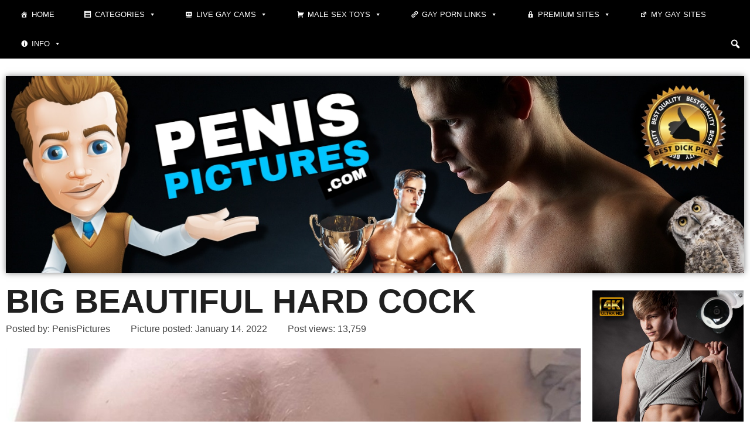

--- FILE ---
content_type: text/html; charset=UTF-8
request_url: https://www.penispictures.com/big-beautiful-hard-cock/
body_size: 32572
content:
<!DOCTYPE html>
<html lang="en-US" prefix="og: https://ogp.me/ns#">

<head><meta charset="UTF-8"><script>if(navigator.userAgent.match(/MSIE|Internet Explorer/i)||navigator.userAgent.match(/Trident\/7\..*?rv:11/i)){var href=document.location.href;if(!href.match(/[?&]nowprocket/)){if(href.indexOf("?")==-1){if(href.indexOf("#")==-1){document.location.href=href+"?nowprocket=1"}else{document.location.href=href.replace("#","?nowprocket=1#")}}else{if(href.indexOf("#")==-1){document.location.href=href+"&nowprocket=1"}else{document.location.href=href.replace("#","&nowprocket=1#")}}}}</script><script>(()=>{class RocketLazyLoadScripts{constructor(){this.v="2.0.4",this.userEvents=["keydown","keyup","mousedown","mouseup","mousemove","mouseover","mouseout","touchmove","touchstart","touchend","touchcancel","wheel","click","dblclick","input"],this.attributeEvents=["onblur","onclick","oncontextmenu","ondblclick","onfocus","onmousedown","onmouseenter","onmouseleave","onmousemove","onmouseout","onmouseover","onmouseup","onmousewheel","onscroll","onsubmit"]}async t(){this.i(),this.o(),/iP(ad|hone)/.test(navigator.userAgent)&&this.h(),this.u(),this.l(this),this.m(),this.k(this),this.p(this),this._(),await Promise.all([this.R(),this.L()]),this.lastBreath=Date.now(),this.S(this),this.P(),this.D(),this.O(),this.M(),await this.C(this.delayedScripts.normal),await this.C(this.delayedScripts.defer),await this.C(this.delayedScripts.async),await this.T(),await this.F(),await this.j(),await this.A(),window.dispatchEvent(new Event("rocket-allScriptsLoaded")),this.everythingLoaded=!0,this.lastTouchEnd&&await new Promise(t=>setTimeout(t,500-Date.now()+this.lastTouchEnd)),this.I(),this.H(),this.U(),this.W()}i(){this.CSPIssue=sessionStorage.getItem("rocketCSPIssue"),document.addEventListener("securitypolicyviolation",t=>{this.CSPIssue||"script-src-elem"!==t.violatedDirective||"data"!==t.blockedURI||(this.CSPIssue=!0,sessionStorage.setItem("rocketCSPIssue",!0))},{isRocket:!0})}o(){window.addEventListener("pageshow",t=>{this.persisted=t.persisted,this.realWindowLoadedFired=!0},{isRocket:!0}),window.addEventListener("pagehide",()=>{this.onFirstUserAction=null},{isRocket:!0})}h(){let t;function e(e){t=e}window.addEventListener("touchstart",e,{isRocket:!0}),window.addEventListener("touchend",function i(o){o.changedTouches[0]&&t.changedTouches[0]&&Math.abs(o.changedTouches[0].pageX-t.changedTouches[0].pageX)<10&&Math.abs(o.changedTouches[0].pageY-t.changedTouches[0].pageY)<10&&o.timeStamp-t.timeStamp<200&&(window.removeEventListener("touchstart",e,{isRocket:!0}),window.removeEventListener("touchend",i,{isRocket:!0}),"INPUT"===o.target.tagName&&"text"===o.target.type||(o.target.dispatchEvent(new TouchEvent("touchend",{target:o.target,bubbles:!0})),o.target.dispatchEvent(new MouseEvent("mouseover",{target:o.target,bubbles:!0})),o.target.dispatchEvent(new PointerEvent("click",{target:o.target,bubbles:!0,cancelable:!0,detail:1,clientX:o.changedTouches[0].clientX,clientY:o.changedTouches[0].clientY})),event.preventDefault()))},{isRocket:!0})}q(t){this.userActionTriggered||("mousemove"!==t.type||this.firstMousemoveIgnored?"keyup"===t.type||"mouseover"===t.type||"mouseout"===t.type||(this.userActionTriggered=!0,this.onFirstUserAction&&this.onFirstUserAction()):this.firstMousemoveIgnored=!0),"click"===t.type&&t.preventDefault(),t.stopPropagation(),t.stopImmediatePropagation(),"touchstart"===this.lastEvent&&"touchend"===t.type&&(this.lastTouchEnd=Date.now()),"click"===t.type&&(this.lastTouchEnd=0),this.lastEvent=t.type,t.composedPath&&t.composedPath()[0].getRootNode()instanceof ShadowRoot&&(t.rocketTarget=t.composedPath()[0]),this.savedUserEvents.push(t)}u(){this.savedUserEvents=[],this.userEventHandler=this.q.bind(this),this.userEvents.forEach(t=>window.addEventListener(t,this.userEventHandler,{passive:!1,isRocket:!0})),document.addEventListener("visibilitychange",this.userEventHandler,{isRocket:!0})}U(){this.userEvents.forEach(t=>window.removeEventListener(t,this.userEventHandler,{passive:!1,isRocket:!0})),document.removeEventListener("visibilitychange",this.userEventHandler,{isRocket:!0}),this.savedUserEvents.forEach(t=>{(t.rocketTarget||t.target).dispatchEvent(new window[t.constructor.name](t.type,t))})}m(){const t="return false",e=Array.from(this.attributeEvents,t=>"data-rocket-"+t),i="["+this.attributeEvents.join("],[")+"]",o="[data-rocket-"+this.attributeEvents.join("],[data-rocket-")+"]",s=(e,i,o)=>{o&&o!==t&&(e.setAttribute("data-rocket-"+i,o),e["rocket"+i]=new Function("event",o),e.setAttribute(i,t))};new MutationObserver(t=>{for(const n of t)"attributes"===n.type&&(n.attributeName.startsWith("data-rocket-")||this.everythingLoaded?n.attributeName.startsWith("data-rocket-")&&this.everythingLoaded&&this.N(n.target,n.attributeName.substring(12)):s(n.target,n.attributeName,n.target.getAttribute(n.attributeName))),"childList"===n.type&&n.addedNodes.forEach(t=>{if(t.nodeType===Node.ELEMENT_NODE)if(this.everythingLoaded)for(const i of[t,...t.querySelectorAll(o)])for(const t of i.getAttributeNames())e.includes(t)&&this.N(i,t.substring(12));else for(const e of[t,...t.querySelectorAll(i)])for(const t of e.getAttributeNames())this.attributeEvents.includes(t)&&s(e,t,e.getAttribute(t))})}).observe(document,{subtree:!0,childList:!0,attributeFilter:[...this.attributeEvents,...e]})}I(){this.attributeEvents.forEach(t=>{document.querySelectorAll("[data-rocket-"+t+"]").forEach(e=>{this.N(e,t)})})}N(t,e){const i=t.getAttribute("data-rocket-"+e);i&&(t.setAttribute(e,i),t.removeAttribute("data-rocket-"+e))}k(t){Object.defineProperty(HTMLElement.prototype,"onclick",{get(){return this.rocketonclick||null},set(e){this.rocketonclick=e,this.setAttribute(t.everythingLoaded?"onclick":"data-rocket-onclick","this.rocketonclick(event)")}})}S(t){function e(e,i){let o=e[i];e[i]=null,Object.defineProperty(e,i,{get:()=>o,set(s){t.everythingLoaded?o=s:e["rocket"+i]=o=s}})}e(document,"onreadystatechange"),e(window,"onload"),e(window,"onpageshow");try{Object.defineProperty(document,"readyState",{get:()=>t.rocketReadyState,set(e){t.rocketReadyState=e},configurable:!0}),document.readyState="loading"}catch(t){console.log("WPRocket DJE readyState conflict, bypassing")}}l(t){this.originalAddEventListener=EventTarget.prototype.addEventListener,this.originalRemoveEventListener=EventTarget.prototype.removeEventListener,this.savedEventListeners=[],EventTarget.prototype.addEventListener=function(e,i,o){o&&o.isRocket||!t.B(e,this)&&!t.userEvents.includes(e)||t.B(e,this)&&!t.userActionTriggered||e.startsWith("rocket-")||t.everythingLoaded?t.originalAddEventListener.call(this,e,i,o):(t.savedEventListeners.push({target:this,remove:!1,type:e,func:i,options:o}),"mouseenter"!==e&&"mouseleave"!==e||t.originalAddEventListener.call(this,e,t.savedUserEvents.push,o))},EventTarget.prototype.removeEventListener=function(e,i,o){o&&o.isRocket||!t.B(e,this)&&!t.userEvents.includes(e)||t.B(e,this)&&!t.userActionTriggered||e.startsWith("rocket-")||t.everythingLoaded?t.originalRemoveEventListener.call(this,e,i,o):t.savedEventListeners.push({target:this,remove:!0,type:e,func:i,options:o})}}J(t,e){this.savedEventListeners=this.savedEventListeners.filter(i=>{let o=i.type,s=i.target||window;return e!==o||t!==s||(this.B(o,s)&&(i.type="rocket-"+o),this.$(i),!1)})}H(){EventTarget.prototype.addEventListener=this.originalAddEventListener,EventTarget.prototype.removeEventListener=this.originalRemoveEventListener,this.savedEventListeners.forEach(t=>this.$(t))}$(t){t.remove?this.originalRemoveEventListener.call(t.target,t.type,t.func,t.options):this.originalAddEventListener.call(t.target,t.type,t.func,t.options)}p(t){let e;function i(e){return t.everythingLoaded?e:e.split(" ").map(t=>"load"===t||t.startsWith("load.")?"rocket-jquery-load":t).join(" ")}function o(o){function s(e){const s=o.fn[e];o.fn[e]=o.fn.init.prototype[e]=function(){return this[0]===window&&t.userActionTriggered&&("string"==typeof arguments[0]||arguments[0]instanceof String?arguments[0]=i(arguments[0]):"object"==typeof arguments[0]&&Object.keys(arguments[0]).forEach(t=>{const e=arguments[0][t];delete arguments[0][t],arguments[0][i(t)]=e})),s.apply(this,arguments),this}}if(o&&o.fn&&!t.allJQueries.includes(o)){const e={DOMContentLoaded:[],"rocket-DOMContentLoaded":[]};for(const t in e)document.addEventListener(t,()=>{e[t].forEach(t=>t())},{isRocket:!0});o.fn.ready=o.fn.init.prototype.ready=function(i){function s(){parseInt(o.fn.jquery)>2?setTimeout(()=>i.bind(document)(o)):i.bind(document)(o)}return"function"==typeof i&&(t.realDomReadyFired?!t.userActionTriggered||t.fauxDomReadyFired?s():e["rocket-DOMContentLoaded"].push(s):e.DOMContentLoaded.push(s)),o([])},s("on"),s("one"),s("off"),t.allJQueries.push(o)}e=o}t.allJQueries=[],o(window.jQuery),Object.defineProperty(window,"jQuery",{get:()=>e,set(t){o(t)}})}P(){const t=new Map;document.write=document.writeln=function(e){const i=document.currentScript,o=document.createRange(),s=i.parentElement;let n=t.get(i);void 0===n&&(n=i.nextSibling,t.set(i,n));const c=document.createDocumentFragment();o.setStart(c,0),c.appendChild(o.createContextualFragment(e)),s.insertBefore(c,n)}}async R(){return new Promise(t=>{this.userActionTriggered?t():this.onFirstUserAction=t})}async L(){return new Promise(t=>{document.addEventListener("DOMContentLoaded",()=>{this.realDomReadyFired=!0,t()},{isRocket:!0})})}async j(){return this.realWindowLoadedFired?Promise.resolve():new Promise(t=>{window.addEventListener("load",t,{isRocket:!0})})}M(){this.pendingScripts=[];this.scriptsMutationObserver=new MutationObserver(t=>{for(const e of t)e.addedNodes.forEach(t=>{"SCRIPT"!==t.tagName||t.noModule||t.isWPRocket||this.pendingScripts.push({script:t,promise:new Promise(e=>{const i=()=>{const i=this.pendingScripts.findIndex(e=>e.script===t);i>=0&&this.pendingScripts.splice(i,1),e()};t.addEventListener("load",i,{isRocket:!0}),t.addEventListener("error",i,{isRocket:!0}),setTimeout(i,1e3)})})})}),this.scriptsMutationObserver.observe(document,{childList:!0,subtree:!0})}async F(){await this.X(),this.pendingScripts.length?(await this.pendingScripts[0].promise,await this.F()):this.scriptsMutationObserver.disconnect()}D(){this.delayedScripts={normal:[],async:[],defer:[]},document.querySelectorAll("script[type$=rocketlazyloadscript]").forEach(t=>{t.hasAttribute("data-rocket-src")?t.hasAttribute("async")&&!1!==t.async?this.delayedScripts.async.push(t):t.hasAttribute("defer")&&!1!==t.defer||"module"===t.getAttribute("data-rocket-type")?this.delayedScripts.defer.push(t):this.delayedScripts.normal.push(t):this.delayedScripts.normal.push(t)})}async _(){await this.L();let t=[];document.querySelectorAll("script[type$=rocketlazyloadscript][data-rocket-src]").forEach(e=>{let i=e.getAttribute("data-rocket-src");if(i&&!i.startsWith("data:")){i.startsWith("//")&&(i=location.protocol+i);try{const o=new URL(i).origin;o!==location.origin&&t.push({src:o,crossOrigin:e.crossOrigin||"module"===e.getAttribute("data-rocket-type")})}catch(t){}}}),t=[...new Map(t.map(t=>[JSON.stringify(t),t])).values()],this.Y(t,"preconnect")}async G(t){if(await this.K(),!0!==t.noModule||!("noModule"in HTMLScriptElement.prototype))return new Promise(e=>{let i;function o(){(i||t).setAttribute("data-rocket-status","executed"),e()}try{if(navigator.userAgent.includes("Firefox/")||""===navigator.vendor||this.CSPIssue)i=document.createElement("script"),[...t.attributes].forEach(t=>{let e=t.nodeName;"type"!==e&&("data-rocket-type"===e&&(e="type"),"data-rocket-src"===e&&(e="src"),i.setAttribute(e,t.nodeValue))}),t.text&&(i.text=t.text),t.nonce&&(i.nonce=t.nonce),i.hasAttribute("src")?(i.addEventListener("load",o,{isRocket:!0}),i.addEventListener("error",()=>{i.setAttribute("data-rocket-status","failed-network"),e()},{isRocket:!0}),setTimeout(()=>{i.isConnected||e()},1)):(i.text=t.text,o()),i.isWPRocket=!0,t.parentNode.replaceChild(i,t);else{const i=t.getAttribute("data-rocket-type"),s=t.getAttribute("data-rocket-src");i?(t.type=i,t.removeAttribute("data-rocket-type")):t.removeAttribute("type"),t.addEventListener("load",o,{isRocket:!0}),t.addEventListener("error",i=>{this.CSPIssue&&i.target.src.startsWith("data:")?(console.log("WPRocket: CSP fallback activated"),t.removeAttribute("src"),this.G(t).then(e)):(t.setAttribute("data-rocket-status","failed-network"),e())},{isRocket:!0}),s?(t.fetchPriority="high",t.removeAttribute("data-rocket-src"),t.src=s):t.src="data:text/javascript;base64,"+window.btoa(unescape(encodeURIComponent(t.text)))}}catch(i){t.setAttribute("data-rocket-status","failed-transform"),e()}});t.setAttribute("data-rocket-status","skipped")}async C(t){const e=t.shift();return e?(e.isConnected&&await this.G(e),this.C(t)):Promise.resolve()}O(){this.Y([...this.delayedScripts.normal,...this.delayedScripts.defer,...this.delayedScripts.async],"preload")}Y(t,e){this.trash=this.trash||[];let i=!0;var o=document.createDocumentFragment();t.forEach(t=>{const s=t.getAttribute&&t.getAttribute("data-rocket-src")||t.src;if(s&&!s.startsWith("data:")){const n=document.createElement("link");n.href=s,n.rel=e,"preconnect"!==e&&(n.as="script",n.fetchPriority=i?"high":"low"),t.getAttribute&&"module"===t.getAttribute("data-rocket-type")&&(n.crossOrigin=!0),t.crossOrigin&&(n.crossOrigin=t.crossOrigin),t.integrity&&(n.integrity=t.integrity),t.nonce&&(n.nonce=t.nonce),o.appendChild(n),this.trash.push(n),i=!1}}),document.head.appendChild(o)}W(){this.trash.forEach(t=>t.remove())}async T(){try{document.readyState="interactive"}catch(t){}this.fauxDomReadyFired=!0;try{await this.K(),this.J(document,"readystatechange"),document.dispatchEvent(new Event("rocket-readystatechange")),await this.K(),document.rocketonreadystatechange&&document.rocketonreadystatechange(),await this.K(),this.J(document,"DOMContentLoaded"),document.dispatchEvent(new Event("rocket-DOMContentLoaded")),await this.K(),this.J(window,"DOMContentLoaded"),window.dispatchEvent(new Event("rocket-DOMContentLoaded"))}catch(t){console.error(t)}}async A(){try{document.readyState="complete"}catch(t){}try{await this.K(),this.J(document,"readystatechange"),document.dispatchEvent(new Event("rocket-readystatechange")),await this.K(),document.rocketonreadystatechange&&document.rocketonreadystatechange(),await this.K(),this.J(window,"load"),window.dispatchEvent(new Event("rocket-load")),await this.K(),window.rocketonload&&window.rocketonload(),await this.K(),this.allJQueries.forEach(t=>t(window).trigger("rocket-jquery-load")),await this.K(),this.J(window,"pageshow");const t=new Event("rocket-pageshow");t.persisted=this.persisted,window.dispatchEvent(t),await this.K(),window.rocketonpageshow&&window.rocketonpageshow({persisted:this.persisted})}catch(t){console.error(t)}}async K(){Date.now()-this.lastBreath>45&&(await this.X(),this.lastBreath=Date.now())}async X(){return document.hidden?new Promise(t=>setTimeout(t)):new Promise(t=>requestAnimationFrame(t))}B(t,e){return e===document&&"readystatechange"===t||(e===document&&"DOMContentLoaded"===t||(e===window&&"DOMContentLoaded"===t||(e===window&&"load"===t||e===window&&"pageshow"===t)))}static run(){(new RocketLazyLoadScripts).t()}}RocketLazyLoadScripts.run()})();</script>
	
	
	<meta name="viewport" content="width=device-width, initial-scale=1, minimum-scale=1">
	<link rel="profile" href="http://gmpg.org/xfn/11">
		<link rel="preload" href="https://www.penispictures.com/wp-content/plugins/rate-my-post/public/css/fonts/ratemypost.ttf" type="font/ttf" as="font" crossorigin="anonymous">
<!-- Search Engine Optimization by Rank Math - https://rankmath.com/ -->
<title>Big beautiful hard cock - Penis Pictures</title>
<link crossorigin data-rocket-preconnect href="https://www.google-analytics.com" rel="preconnect">
<link crossorigin data-rocket-preconnect href="https://www.googletagmanager.com" rel="preconnect"><link rel="preload" data-rocket-preload as="image" href="https://www.penispictures.com/wp-content/uploads/dickpicsheader.jpg" imagesrcset="https://www.penispictures.com/wp-content/uploads/dickpicsheader.jpg 1500w, https://www.penispictures.com/wp-content/uploads/dickpicsheader-300x80.jpg 300w, https://www.penispictures.com/wp-content/uploads/dickpicsheader-1024x273.jpg 1024w, https://www.penispictures.com/wp-content/uploads/dickpicsheader-768x205.jpg 768w" imagesizes="(max-width: 1500px) 100vw, 1500px" fetchpriority="high">
<meta name="description" content="Guy with a tattooed arm sitting down while taking of his big beautiful hard cock. That is one dick I&#039;d like to spend time with"/>
<meta name="robots" content="follow, index, max-snippet:-1, max-video-preview:-1, max-image-preview:large"/>
<link rel="canonical" href="https://www.penispictures.com/big-beautiful-hard-cock/" />
<meta property="og:locale" content="en_US" />
<meta property="og:type" content="article" />
<meta property="og:title" content="Big beautiful hard cock - Penis Pictures" />
<meta property="og:description" content="Guy with a tattooed arm sitting down while taking of his big beautiful hard cock. That is one dick I&#039;d like to spend time with" />
<meta property="og:url" content="https://www.penispictures.com/big-beautiful-hard-cock/" />
<meta property="og:site_name" content="Penis Pictures" />
<meta property="article:section" content="Big penis" />
<meta property="og:image" content="https://www.penispictures.com/wp-content/uploads/big-beautiful-hard-cock.jpeg" />
<meta property="og:image:secure_url" content="https://www.penispictures.com/wp-content/uploads/big-beautiful-hard-cock.jpeg" />
<meta property="og:image:width" content="1060" />
<meta property="og:image:height" content="1363" />
<meta property="og:image:alt" content="Big beautiful hard cock" />
<meta property="og:image:type" content="image/jpeg" />
<meta property="article:published_time" content="2022-01-14T12:35:55+00:00" />
<meta name="twitter:card" content="summary_large_image" />
<meta name="twitter:title" content="Big beautiful hard cock - Penis Pictures" />
<meta name="twitter:description" content="Guy with a tattooed arm sitting down while taking of his big beautiful hard cock. That is one dick I&#039;d like to spend time with" />
<meta name="twitter:site" content="@RobertNewton" />
<meta name="twitter:creator" content="@RobertNewton" />
<meta name="twitter:image" content="https://www.penispictures.com/wp-content/uploads/big-beautiful-hard-cock.jpeg" />
<meta name="twitter:label1" content="Written by" />
<meta name="twitter:data1" content="PenisPictures" />
<meta name="twitter:label2" content="Time to read" />
<meta name="twitter:data2" content="Less than a minute" />
<script type="application/ld+json" class="rank-math-schema">{"@context":"https://schema.org","@graph":[{"@type":"Organization","@id":"https://www.penispictures.com/#organization","name":"Penis Pictures","sameAs":["https://twitter.com/RobertNewton"],"logo":{"@type":"ImageObject","@id":"https://www.penispictures.com/#logo","url":"https://www.penispictures.com/wp-content/uploads/opengraph.jpg","contentUrl":"https://www.penispictures.com/wp-content/uploads/opengraph.jpg","caption":"Penis Pictures","inLanguage":"en-US","width":"1200","height":"630"}},{"@type":"WebSite","@id":"https://www.penispictures.com/#website","url":"https://www.penispictures.com","name":"Penis Pictures","publisher":{"@id":"https://www.penispictures.com/#organization"},"inLanguage":"en-US"},{"@type":"ImageObject","@id":"https://www.penispictures.com/wp-content/uploads/big-beautiful-hard-cock.jpeg","url":"https://www.penispictures.com/wp-content/uploads/big-beautiful-hard-cock.jpeg","width":"1060","height":"1363","caption":"Big beautiful hard cock","inLanguage":"en-US"},{"@type":"WebPage","@id":"https://www.penispictures.com/big-beautiful-hard-cock/#webpage","url":"https://www.penispictures.com/big-beautiful-hard-cock/","name":"Big beautiful hard cock - Penis Pictures","datePublished":"2022-01-14T12:35:55+00:00","dateModified":"2022-01-14T12:35:55+00:00","isPartOf":{"@id":"https://www.penispictures.com/#website"},"primaryImageOfPage":{"@id":"https://www.penispictures.com/wp-content/uploads/big-beautiful-hard-cock.jpeg"},"inLanguage":"en-US"},{"@type":"Person","@id":"https://www.penispictures.com/author/penispictures/","name":"PenisPictures","url":"https://www.penispictures.com/author/penispictures/","image":{"@type":"ImageObject","@id":"https://secure.gravatar.com/avatar/16c541b270ee237a21c50f2fe6e907bbaf79f71f9f3138554be9c05bbcad911d?s=96&amp;d=mm&amp;r=g","url":"https://secure.gravatar.com/avatar/16c541b270ee237a21c50f2fe6e907bbaf79f71f9f3138554be9c05bbcad911d?s=96&amp;d=mm&amp;r=g","caption":"PenisPictures","inLanguage":"en-US"},"sameAs":["https://www.penispictures.com/"],"worksFor":{"@id":"https://www.penispictures.com/#organization"}},{"@type":"Article","headline":"Big beautiful hard cock - Penis Pictures","datePublished":"2022-01-14T12:35:55+00:00","dateModified":"2022-01-14T12:35:55+00:00","articleSection":"Big penis, Dick pics, Hard dick pics, Uncut dick pics","author":{"@id":"https://www.penispictures.com/author/penispictures/","name":"PenisPictures"},"publisher":{"@id":"https://www.penispictures.com/#organization"},"description":"Guy with a tattooed arm sitting down while taking of his big beautiful hard cock. That is one dick I&#039;d like to spend time with","name":"Big beautiful hard cock - Penis Pictures","@id":"https://www.penispictures.com/big-beautiful-hard-cock/#richSnippet","isPartOf":{"@id":"https://www.penispictures.com/big-beautiful-hard-cock/#webpage"},"image":{"@id":"https://www.penispictures.com/wp-content/uploads/big-beautiful-hard-cock.jpeg"},"inLanguage":"en-US","mainEntityOfPage":{"@id":"https://www.penispictures.com/big-beautiful-hard-cock/#webpage"}}]}</script>
<!-- /Rank Math WordPress SEO plugin -->

<link rel='dns-prefetch' href='//www.googletagmanager.com' />

<link rel="alternate" type="application/rss+xml" title="Penis Pictures &raquo; Feed" href="https://www.penispictures.com/feed/" />
<link rel="alternate" type="application/rss+xml" title="Penis Pictures &raquo; Comments Feed" href="https://www.penispictures.com/comments/feed/" />
<link rel="alternate" title="oEmbed (JSON)" type="application/json+oembed" href="https://www.penispictures.com/wp-json/oembed/1.0/embed?url=https%3A%2F%2Fwww.penispictures.com%2Fbig-beautiful-hard-cock%2F" />
<link rel="alternate" title="oEmbed (XML)" type="text/xml+oembed" href="https://www.penispictures.com/wp-json/oembed/1.0/embed?url=https%3A%2F%2Fwww.penispictures.com%2Fbig-beautiful-hard-cock%2F&#038;format=xml" />
<style id='wp-img-auto-sizes-contain-inline-css'>
img:is([sizes=auto i],[sizes^="auto," i]){contain-intrinsic-size:3000px 1500px}
/*# sourceURL=wp-img-auto-sizes-contain-inline-css */
</style>
<link data-minify="1" rel='stylesheet' id='dashicons-css' href='https://www.penispictures.com/wp-content/cache/min/1/wp-includes/css/dashicons.min.css?ver=1768468167' media='all' />
<link data-minify="1" rel='stylesheet' id='post-views-counter-frontend-css' href='https://www.penispictures.com/wp-content/cache/min/1/wp-content/plugins/post-views-counter/css/frontend.css?ver=1768468167' media='all' />
<link data-minify="1" rel='stylesheet' id='corner_ad_elementor-css' href='https://www.penispictures.com/wp-content/cache/min/1/wp-content/plugins/corner-ad/pagebuilders/elementor/elementor.css?ver=1768468167' media='all' />
<style id='wp-emoji-styles-inline-css'>

	img.wp-smiley, img.emoji {
		display: inline !important;
		border: none !important;
		box-shadow: none !important;
		height: 1em !important;
		width: 1em !important;
		margin: 0 0.07em !important;
		vertical-align: -0.1em !important;
		background: none !important;
		padding: 0 !important;
	}
/*# sourceURL=wp-emoji-styles-inline-css */
</style>
<link rel='stylesheet' id='wp-block-library-css' href='https://www.penispictures.com/wp-includes/css/dist/block-library/style.min.css?ver=6.9' media='all' />
<style id='classic-theme-styles-inline-css'>
/*! This file is auto-generated */
.wp-block-button__link{color:#fff;background-color:#32373c;border-radius:9999px;box-shadow:none;text-decoration:none;padding:calc(.667em + 2px) calc(1.333em + 2px);font-size:1.125em}.wp-block-file__button{background:#32373c;color:#fff;text-decoration:none}
/*# sourceURL=/wp-includes/css/classic-themes.min.css */
</style>
<link data-minify="1" rel='stylesheet' id='rate-my-post-css' href='https://www.penispictures.com/wp-content/cache/min/1/wp-content/plugins/rate-my-post/public/css/rate-my-post.min.css?ver=1768468167' media='all' />
<style id='rate-my-post-inline-css'>
.rmp-icon--full-highlight {color: #FF05A4;}.rmp-icon--half-highlight {  background: -webkit-gradient(linear, left top, right top, color-stop(50%, #FF05A4), color-stop(50%, #ccc));  background: linear-gradient(to right, #FF05A4 50%, #ccc 50%);-webkit-background-clip: text;-webkit-text-fill-color: transparent;}.rmp-rating-widget .rmp-icon--half-highlight {    background: -webkit-gradient(linear, left top, right top, color-stop(50%, #FF05A4), color-stop(50%, #ccc));    background: linear-gradient(to right, #FF05A4 50%, #ccc 50%);    -webkit-background-clip: text;    -webkit-text-fill-color: transparent;}.rmp-rating-widget .rmp-icon--full-highlight {  color: #FF05A4;}@media (hover: hover) {.rmp-rating-widget .rmp-icon--hovered {color: #FFA421;    -webkit-background-clip: initial;    -webkit-text-fill-color: initial;    background: transparent;    -webkit-transition: .1s color ease-in;    transition: .1s color ease-in;}}.rmp-rating-widget .rmp-icon--processing-rating {color: #FF05A4;  -webkit-background-clip: initial;  -webkit-text-fill-color: initial;  background: transparent;}
.rmp-icon--full-highlight {color: #FF05A4;}.rmp-icon--half-highlight {  background: -webkit-gradient(linear, left top, right top, color-stop(50%, #FF05A4), color-stop(50%, #ccc));  background: linear-gradient(to right, #FF05A4 50%, #ccc 50%);-webkit-background-clip: text;-webkit-text-fill-color: transparent;}.rmp-rating-widget .rmp-icon--half-highlight {    background: -webkit-gradient(linear, left top, right top, color-stop(50%, #FF05A4), color-stop(50%, #ccc));    background: linear-gradient(to right, #FF05A4 50%, #ccc 50%);    -webkit-background-clip: text;    -webkit-text-fill-color: transparent;}.rmp-rating-widget .rmp-icon--full-highlight {  color: #FF05A4;}@media (hover: hover) {.rmp-rating-widget .rmp-icon--hovered {color: #FFA421;    -webkit-background-clip: initial;    -webkit-text-fill-color: initial;    background: transparent;    -webkit-transition: .1s color ease-in;    transition: .1s color ease-in;}}.rmp-rating-widget .rmp-icon--processing-rating {color: #FF05A4;  -webkit-background-clip: initial;  -webkit-text-fill-color: initial;  background: transparent;}
/*# sourceURL=rate-my-post-inline-css */
</style>
<style id='global-styles-inline-css'>
:root{--wp--preset--aspect-ratio--square: 1;--wp--preset--aspect-ratio--4-3: 4/3;--wp--preset--aspect-ratio--3-4: 3/4;--wp--preset--aspect-ratio--3-2: 3/2;--wp--preset--aspect-ratio--2-3: 2/3;--wp--preset--aspect-ratio--16-9: 16/9;--wp--preset--aspect-ratio--9-16: 9/16;--wp--preset--color--black: #000000;--wp--preset--color--cyan-bluish-gray: #abb8c3;--wp--preset--color--white: #ffffff;--wp--preset--color--pale-pink: #f78da7;--wp--preset--color--vivid-red: #cf2e2e;--wp--preset--color--luminous-vivid-orange: #ff6900;--wp--preset--color--luminous-vivid-amber: #fcb900;--wp--preset--color--light-green-cyan: #7bdcb5;--wp--preset--color--vivid-green-cyan: #00d084;--wp--preset--color--pale-cyan-blue: #8ed1fc;--wp--preset--color--vivid-cyan-blue: #0693e3;--wp--preset--color--vivid-purple: #9b51e0;--wp--preset--color--neve-link-color: var(--nv-primary-accent);--wp--preset--color--neve-link-hover-color: var(--nv-secondary-accent);--wp--preset--color--nv-site-bg: var(--nv-site-bg);--wp--preset--color--nv-light-bg: var(--nv-light-bg);--wp--preset--color--nv-dark-bg: var(--nv-dark-bg);--wp--preset--color--neve-text-color: var(--nv-text-color);--wp--preset--color--nv-text-dark-bg: var(--nv-text-dark-bg);--wp--preset--color--nv-c-1: var(--nv-c-1);--wp--preset--color--nv-c-2: var(--nv-c-2);--wp--preset--gradient--vivid-cyan-blue-to-vivid-purple: linear-gradient(135deg,rgb(6,147,227) 0%,rgb(155,81,224) 100%);--wp--preset--gradient--light-green-cyan-to-vivid-green-cyan: linear-gradient(135deg,rgb(122,220,180) 0%,rgb(0,208,130) 100%);--wp--preset--gradient--luminous-vivid-amber-to-luminous-vivid-orange: linear-gradient(135deg,rgb(252,185,0) 0%,rgb(255,105,0) 100%);--wp--preset--gradient--luminous-vivid-orange-to-vivid-red: linear-gradient(135deg,rgb(255,105,0) 0%,rgb(207,46,46) 100%);--wp--preset--gradient--very-light-gray-to-cyan-bluish-gray: linear-gradient(135deg,rgb(238,238,238) 0%,rgb(169,184,195) 100%);--wp--preset--gradient--cool-to-warm-spectrum: linear-gradient(135deg,rgb(74,234,220) 0%,rgb(151,120,209) 20%,rgb(207,42,186) 40%,rgb(238,44,130) 60%,rgb(251,105,98) 80%,rgb(254,248,76) 100%);--wp--preset--gradient--blush-light-purple: linear-gradient(135deg,rgb(255,206,236) 0%,rgb(152,150,240) 100%);--wp--preset--gradient--blush-bordeaux: linear-gradient(135deg,rgb(254,205,165) 0%,rgb(254,45,45) 50%,rgb(107,0,62) 100%);--wp--preset--gradient--luminous-dusk: linear-gradient(135deg,rgb(255,203,112) 0%,rgb(199,81,192) 50%,rgb(65,88,208) 100%);--wp--preset--gradient--pale-ocean: linear-gradient(135deg,rgb(255,245,203) 0%,rgb(182,227,212) 50%,rgb(51,167,181) 100%);--wp--preset--gradient--electric-grass: linear-gradient(135deg,rgb(202,248,128) 0%,rgb(113,206,126) 100%);--wp--preset--gradient--midnight: linear-gradient(135deg,rgb(2,3,129) 0%,rgb(40,116,252) 100%);--wp--preset--font-size--small: 13px;--wp--preset--font-size--medium: 20px;--wp--preset--font-size--large: 36px;--wp--preset--font-size--x-large: 42px;--wp--preset--spacing--20: 0.44rem;--wp--preset--spacing--30: 0.67rem;--wp--preset--spacing--40: 1rem;--wp--preset--spacing--50: 1.5rem;--wp--preset--spacing--60: 2.25rem;--wp--preset--spacing--70: 3.38rem;--wp--preset--spacing--80: 5.06rem;--wp--preset--shadow--natural: 6px 6px 9px rgba(0, 0, 0, 0.2);--wp--preset--shadow--deep: 12px 12px 50px rgba(0, 0, 0, 0.4);--wp--preset--shadow--sharp: 6px 6px 0px rgba(0, 0, 0, 0.2);--wp--preset--shadow--outlined: 6px 6px 0px -3px rgb(255, 255, 255), 6px 6px rgb(0, 0, 0);--wp--preset--shadow--crisp: 6px 6px 0px rgb(0, 0, 0);}:where(.is-layout-flex){gap: 0.5em;}:where(.is-layout-grid){gap: 0.5em;}body .is-layout-flex{display: flex;}.is-layout-flex{flex-wrap: wrap;align-items: center;}.is-layout-flex > :is(*, div){margin: 0;}body .is-layout-grid{display: grid;}.is-layout-grid > :is(*, div){margin: 0;}:where(.wp-block-columns.is-layout-flex){gap: 2em;}:where(.wp-block-columns.is-layout-grid){gap: 2em;}:where(.wp-block-post-template.is-layout-flex){gap: 1.25em;}:where(.wp-block-post-template.is-layout-grid){gap: 1.25em;}.has-black-color{color: var(--wp--preset--color--black) !important;}.has-cyan-bluish-gray-color{color: var(--wp--preset--color--cyan-bluish-gray) !important;}.has-white-color{color: var(--wp--preset--color--white) !important;}.has-pale-pink-color{color: var(--wp--preset--color--pale-pink) !important;}.has-vivid-red-color{color: var(--wp--preset--color--vivid-red) !important;}.has-luminous-vivid-orange-color{color: var(--wp--preset--color--luminous-vivid-orange) !important;}.has-luminous-vivid-amber-color{color: var(--wp--preset--color--luminous-vivid-amber) !important;}.has-light-green-cyan-color{color: var(--wp--preset--color--light-green-cyan) !important;}.has-vivid-green-cyan-color{color: var(--wp--preset--color--vivid-green-cyan) !important;}.has-pale-cyan-blue-color{color: var(--wp--preset--color--pale-cyan-blue) !important;}.has-vivid-cyan-blue-color{color: var(--wp--preset--color--vivid-cyan-blue) !important;}.has-vivid-purple-color{color: var(--wp--preset--color--vivid-purple) !important;}.has-neve-link-color-color{color: var(--wp--preset--color--neve-link-color) !important;}.has-neve-link-hover-color-color{color: var(--wp--preset--color--neve-link-hover-color) !important;}.has-nv-site-bg-color{color: var(--wp--preset--color--nv-site-bg) !important;}.has-nv-light-bg-color{color: var(--wp--preset--color--nv-light-bg) !important;}.has-nv-dark-bg-color{color: var(--wp--preset--color--nv-dark-bg) !important;}.has-neve-text-color-color{color: var(--wp--preset--color--neve-text-color) !important;}.has-nv-text-dark-bg-color{color: var(--wp--preset--color--nv-text-dark-bg) !important;}.has-nv-c-1-color{color: var(--wp--preset--color--nv-c-1) !important;}.has-nv-c-2-color{color: var(--wp--preset--color--nv-c-2) !important;}.has-black-background-color{background-color: var(--wp--preset--color--black) !important;}.has-cyan-bluish-gray-background-color{background-color: var(--wp--preset--color--cyan-bluish-gray) !important;}.has-white-background-color{background-color: var(--wp--preset--color--white) !important;}.has-pale-pink-background-color{background-color: var(--wp--preset--color--pale-pink) !important;}.has-vivid-red-background-color{background-color: var(--wp--preset--color--vivid-red) !important;}.has-luminous-vivid-orange-background-color{background-color: var(--wp--preset--color--luminous-vivid-orange) !important;}.has-luminous-vivid-amber-background-color{background-color: var(--wp--preset--color--luminous-vivid-amber) !important;}.has-light-green-cyan-background-color{background-color: var(--wp--preset--color--light-green-cyan) !important;}.has-vivid-green-cyan-background-color{background-color: var(--wp--preset--color--vivid-green-cyan) !important;}.has-pale-cyan-blue-background-color{background-color: var(--wp--preset--color--pale-cyan-blue) !important;}.has-vivid-cyan-blue-background-color{background-color: var(--wp--preset--color--vivid-cyan-blue) !important;}.has-vivid-purple-background-color{background-color: var(--wp--preset--color--vivid-purple) !important;}.has-neve-link-color-background-color{background-color: var(--wp--preset--color--neve-link-color) !important;}.has-neve-link-hover-color-background-color{background-color: var(--wp--preset--color--neve-link-hover-color) !important;}.has-nv-site-bg-background-color{background-color: var(--wp--preset--color--nv-site-bg) !important;}.has-nv-light-bg-background-color{background-color: var(--wp--preset--color--nv-light-bg) !important;}.has-nv-dark-bg-background-color{background-color: var(--wp--preset--color--nv-dark-bg) !important;}.has-neve-text-color-background-color{background-color: var(--wp--preset--color--neve-text-color) !important;}.has-nv-text-dark-bg-background-color{background-color: var(--wp--preset--color--nv-text-dark-bg) !important;}.has-nv-c-1-background-color{background-color: var(--wp--preset--color--nv-c-1) !important;}.has-nv-c-2-background-color{background-color: var(--wp--preset--color--nv-c-2) !important;}.has-black-border-color{border-color: var(--wp--preset--color--black) !important;}.has-cyan-bluish-gray-border-color{border-color: var(--wp--preset--color--cyan-bluish-gray) !important;}.has-white-border-color{border-color: var(--wp--preset--color--white) !important;}.has-pale-pink-border-color{border-color: var(--wp--preset--color--pale-pink) !important;}.has-vivid-red-border-color{border-color: var(--wp--preset--color--vivid-red) !important;}.has-luminous-vivid-orange-border-color{border-color: var(--wp--preset--color--luminous-vivid-orange) !important;}.has-luminous-vivid-amber-border-color{border-color: var(--wp--preset--color--luminous-vivid-amber) !important;}.has-light-green-cyan-border-color{border-color: var(--wp--preset--color--light-green-cyan) !important;}.has-vivid-green-cyan-border-color{border-color: var(--wp--preset--color--vivid-green-cyan) !important;}.has-pale-cyan-blue-border-color{border-color: var(--wp--preset--color--pale-cyan-blue) !important;}.has-vivid-cyan-blue-border-color{border-color: var(--wp--preset--color--vivid-cyan-blue) !important;}.has-vivid-purple-border-color{border-color: var(--wp--preset--color--vivid-purple) !important;}.has-neve-link-color-border-color{border-color: var(--wp--preset--color--neve-link-color) !important;}.has-neve-link-hover-color-border-color{border-color: var(--wp--preset--color--neve-link-hover-color) !important;}.has-nv-site-bg-border-color{border-color: var(--wp--preset--color--nv-site-bg) !important;}.has-nv-light-bg-border-color{border-color: var(--wp--preset--color--nv-light-bg) !important;}.has-nv-dark-bg-border-color{border-color: var(--wp--preset--color--nv-dark-bg) !important;}.has-neve-text-color-border-color{border-color: var(--wp--preset--color--neve-text-color) !important;}.has-nv-text-dark-bg-border-color{border-color: var(--wp--preset--color--nv-text-dark-bg) !important;}.has-nv-c-1-border-color{border-color: var(--wp--preset--color--nv-c-1) !important;}.has-nv-c-2-border-color{border-color: var(--wp--preset--color--nv-c-2) !important;}.has-vivid-cyan-blue-to-vivid-purple-gradient-background{background: var(--wp--preset--gradient--vivid-cyan-blue-to-vivid-purple) !important;}.has-light-green-cyan-to-vivid-green-cyan-gradient-background{background: var(--wp--preset--gradient--light-green-cyan-to-vivid-green-cyan) !important;}.has-luminous-vivid-amber-to-luminous-vivid-orange-gradient-background{background: var(--wp--preset--gradient--luminous-vivid-amber-to-luminous-vivid-orange) !important;}.has-luminous-vivid-orange-to-vivid-red-gradient-background{background: var(--wp--preset--gradient--luminous-vivid-orange-to-vivid-red) !important;}.has-very-light-gray-to-cyan-bluish-gray-gradient-background{background: var(--wp--preset--gradient--very-light-gray-to-cyan-bluish-gray) !important;}.has-cool-to-warm-spectrum-gradient-background{background: var(--wp--preset--gradient--cool-to-warm-spectrum) !important;}.has-blush-light-purple-gradient-background{background: var(--wp--preset--gradient--blush-light-purple) !important;}.has-blush-bordeaux-gradient-background{background: var(--wp--preset--gradient--blush-bordeaux) !important;}.has-luminous-dusk-gradient-background{background: var(--wp--preset--gradient--luminous-dusk) !important;}.has-pale-ocean-gradient-background{background: var(--wp--preset--gradient--pale-ocean) !important;}.has-electric-grass-gradient-background{background: var(--wp--preset--gradient--electric-grass) !important;}.has-midnight-gradient-background{background: var(--wp--preset--gradient--midnight) !important;}.has-small-font-size{font-size: var(--wp--preset--font-size--small) !important;}.has-medium-font-size{font-size: var(--wp--preset--font-size--medium) !important;}.has-large-font-size{font-size: var(--wp--preset--font-size--large) !important;}.has-x-large-font-size{font-size: var(--wp--preset--font-size--x-large) !important;}
:where(.wp-block-post-template.is-layout-flex){gap: 1.25em;}:where(.wp-block-post-template.is-layout-grid){gap: 1.25em;}
:where(.wp-block-term-template.is-layout-flex){gap: 1.25em;}:where(.wp-block-term-template.is-layout-grid){gap: 1.25em;}
:where(.wp-block-columns.is-layout-flex){gap: 2em;}:where(.wp-block-columns.is-layout-grid){gap: 2em;}
:root :where(.wp-block-pullquote){font-size: 1.5em;line-height: 1.6;}
/*# sourceURL=global-styles-inline-css */
</style>
<link data-minify="1" rel='stylesheet' id='theme.css-css' href='https://www.penispictures.com/wp-content/cache/min/1/wp-content/plugins/popup-builder/public/css/theme.css?ver=1768468167' media='all' />
<link data-minify="1" rel='stylesheet' id='megamenu-css' href='https://www.penispictures.com/wp-content/cache/min/1/wp-content/uploads/maxmegamenu/style.css?ver=1768468167' media='all' />
<link data-minify="1" rel='stylesheet' id='megamenu-genericons-css' href='https://www.penispictures.com/wp-content/cache/min/1/wp-content/plugins/megamenu-pro/icons/genericons/genericons/genericons.css?ver=1768468167' media='all' />
<link data-minify="1" rel='stylesheet' id='megamenu-fontawesome-css' href='https://www.penispictures.com/wp-content/cache/min/1/wp-content/plugins/megamenu-pro/icons/fontawesome/css/font-awesome.min.css?ver=1768468167' media='all' />
<link data-minify="1" rel='stylesheet' id='megamenu-fontawesome5-css' href='https://www.penispictures.com/wp-content/cache/min/1/wp-content/plugins/megamenu-pro/icons/fontawesome5/css/all.min.css?ver=1768468167' media='all' />
<link data-minify="1" rel='stylesheet' id='megamenu-fontawesome6-css' href='https://www.penispictures.com/wp-content/cache/min/1/wp-content/plugins/megamenu-pro/icons/fontawesome6/css/all.min.css?ver=1768468167' media='all' />
<link rel='stylesheet' id='neve-style-css' href='https://www.penispictures.com/wp-content/themes/neve/style-main-new.min.css?ver=4.1.2' media='all' />
<style id='neve-style-inline-css'>
.is-menu-sidebar .header-menu-sidebar { visibility: visible; }.is-menu-sidebar.menu_sidebar_slide_left .header-menu-sidebar { transform: translate3d(0, 0, 0); left: 0; }.is-menu-sidebar.menu_sidebar_slide_right .header-menu-sidebar { transform: translate3d(0, 0, 0); right: 0; }.is-menu-sidebar.menu_sidebar_pull_right .header-menu-sidebar, .is-menu-sidebar.menu_sidebar_pull_left .header-menu-sidebar { transform: translateX(0); }.is-menu-sidebar.menu_sidebar_dropdown .header-menu-sidebar { height: auto; }.is-menu-sidebar.menu_sidebar_dropdown .header-menu-sidebar-inner { max-height: 400px; padding: 20px 0; }.is-menu-sidebar.menu_sidebar_full_canvas .header-menu-sidebar { opacity: 1; }.header-menu-sidebar .menu-item-nav-search:not(.floating) { pointer-events: none; }.header-menu-sidebar .menu-item-nav-search .is-menu-sidebar { pointer-events: unset; }@media screen and (max-width: 960px) { .builder-item.cr .item--inner { --textalign: center; --justify: center; } }
.nv-meta-list li.meta:not(:last-child):after { content:"/" }.nv-meta-list .no-mobile{
			display:none;
		}.nv-meta-list li.last::after{
			content: ""!important;
		}@media (min-width: 769px) {
			.nv-meta-list .no-mobile {
				display: inline-block;
			}
			.nv-meta-list li.last:not(:last-child)::after {
		 		content: "/" !important;
			}
		}
 :root{ --container: 748px;--postwidth:100%; --primarybtnbg: var(--nv-primary-accent); --primarybtnhoverbg: var(--nv-primary-accent); --primarybtncolor: #fff; --secondarybtncolor: var(--nv-primary-accent); --primarybtnhovercolor: #fff; --secondarybtnhovercolor: var(--nv-primary-accent);--primarybtnborderradius:3px;--secondarybtnborderradius:3px;--secondarybtnborderwidth:3px;--btnpadding:13px 15px;--primarybtnpadding:13px 15px;--secondarybtnpadding:calc(13px - 3px) calc(15px - 3px); --bodyfontfamily: Arial,Helvetica,sans-serif; --bodyfontsize: 15px; --bodylineheight: 1.6; --bodyletterspacing: 0px; --bodyfontweight: 400; --h1fontsize: 36px; --h1fontweight: 700; --h1lineheight: 1.2; --h1letterspacing: 0px; --h1texttransform: none; --h2fontsize: 28px; --h2fontweight: 700; --h2lineheight: 1.3; --h2letterspacing: 0px; --h2texttransform: none; --h3fontsize: 24px; --h3fontweight: 700; --h3lineheight: 1.4; --h3letterspacing: 0px; --h3texttransform: none; --h4fontsize: 20px; --h4fontweight: 700; --h4lineheight: 1.6; --h4letterspacing: 0px; --h4texttransform: none; --h5fontsize: 16px; --h5fontweight: 700; --h5lineheight: 1.6; --h5letterspacing: 0px; --h5texttransform: none; --h6fontsize: 14px; --h6fontweight: 700; --h6lineheight: 1.6; --h6letterspacing: 0px; --h6texttransform: none;--formfieldborderwidth:2px;--formfieldborderradius:3px; --formfieldbgcolor: var(--nv-site-bg); --formfieldbordercolor: #dddddd; --formfieldcolor: var(--nv-text-color);--formfieldpadding:10px 12px; } .nv-index-posts{ --borderradius:0px; } .alignfull > [class*="__inner-container"], .alignwide > [class*="__inner-container"]{ max-width:718px;margin:auto } .nv-meta-list{ --avatarsize: 20px; } .single .nv-meta-list{ --avatarsize: 20px; } .nv-post-cover{ --height: 250px;--padding:40px 15px;--justify: flex-start; --textalign: left; --valign: center; } .nv-post-cover .nv-title-meta-wrap, .nv-page-title-wrap, .entry-header{ --textalign: left; } .nv-is-boxed.nv-title-meta-wrap{ --padding:40px 15px; --bgcolor: var(--nv-dark-bg); } .nv-overlay{ --opacity: 50; --blendmode: normal; } .nv-is-boxed.nv-comments-wrap{ --padding:20px; } .nv-is-boxed.comment-respond{ --padding:20px; } .nv-single-post-wrap{ --spacing: 0px; } .single:not(.single-product), .page{ --c-vspace:0 0 0 0;; } .global-styled{ --bgcolor: var(--nv-site-bg); } .header-top{ --rowbcolor: var(--nv-light-bg); --color: var(--nv-text-color); --bgcolor: var(--nv-site-bg); } .header-main{ --rowbcolor: var(--nv-light-bg); --color: var(--nv-text-color); --bgcolor: var(--nv-site-bg); } .header-bottom{ --rowbcolor: var(--nv-light-bg); --color: var(--nv-text-color); --bgcolor: var(--nv-site-bg); } .header-menu-sidebar-bg{ --justify: flex-start; --textalign: left;--flexg: 1;--wrapdropdownwidth: auto; --color: var(--nv-text-color); --bgcolor: var(--nv-site-bg); } .header-menu-sidebar{ width: 360px; } .builder-item--logo{ --maxwidth: 120px; --fs: 24px;--padding:10px 0;--margin:0; --textalign: center;--justify: center; } .builder-item--nav-icon,.header-menu-sidebar .close-sidebar-panel .navbar-toggle{ --borderradius:0; } .builder-item--nav-icon{ --label-margin:0 5px 0 0;;--padding:10px 15px;--margin:0; } .builder-item--primary-menu{ --hovercolor: var(--nv-secondary-accent); --hovertextcolor: var(--nv-text-color); --activecolor: var(--nv-primary-accent); --spacing: 20px; --height: 25px;--padding:0;--margin:0; --fontsize: 1em; --lineheight: 1.6; --letterspacing: 0px; --fontweight: 500; --texttransform: none; --iconsize: 1em; } .hfg-is-group.has-primary-menu .inherit-ff{ --inheritedfw: 500; } .builder-item--header_search_responsive{ --iconsize: 15px; --formfieldfontsize: 14px;--formfieldborderwidth:2px;--formfieldborderradius:2px; --height: 40px;--padding:0 10px;--margin:0; } .footer-top-inner .row{ grid-template-columns:1fr 1fr 1fr; --valign: flex-start; } .footer-top{ --rowbcolor: var(--nv-light-bg); --color: var(--nv-text-color); --bgcolor: var(--nv-site-bg); } .footer-main-inner .row{ grid-template-columns:1fr 1fr 1fr; --valign: flex-start; } .footer-main{ --rowbcolor: var(--nv-light-bg); --color: var(--nv-text-color); --bgcolor: var(--nv-site-bg); } .footer-bottom-inner .row{ grid-template-columns:1fr 1fr 1fr; --valign: flex-start; } .footer-bottom{ --rowbcolor: var(--nv-light-bg); --color: var(--nv-text-dark-bg); --bgcolor: var(--nv-dark-bg); } @media(min-width: 576px){ :root{ --container: 992px;--postwidth:50%;--btnpadding:13px 15px;--primarybtnpadding:13px 15px;--secondarybtnpadding:calc(13px - 3px) calc(15px - 3px); --bodyfontsize: 16px; --bodylineheight: 1.6; --bodyletterspacing: 0px; --h1fontsize: 38px; --h1lineheight: 1.2; --h1letterspacing: 0px; --h2fontsize: 30px; --h2lineheight: 1.2; --h2letterspacing: 0px; --h3fontsize: 26px; --h3lineheight: 1.4; --h3letterspacing: 0px; --h4fontsize: 22px; --h4lineheight: 1.5; --h4letterspacing: 0px; --h5fontsize: 18px; --h5lineheight: 1.6; --h5letterspacing: 0px; --h6fontsize: 14px; --h6lineheight: 1.6; --h6letterspacing: 0px; } .nv-meta-list{ --avatarsize: 20px; } .single .nv-meta-list{ --avatarsize: 20px; } .nv-post-cover{ --height: 320px;--padding:60px 30px;--justify: flex-start; --textalign: left; --valign: center; } .nv-post-cover .nv-title-meta-wrap, .nv-page-title-wrap, .entry-header{ --textalign: left; } .nv-is-boxed.nv-title-meta-wrap{ --padding:60px 30px; } .nv-is-boxed.nv-comments-wrap{ --padding:30px; } .nv-is-boxed.comment-respond{ --padding:30px; } .nv-single-post-wrap{ --spacing: 0px; } .single:not(.single-product), .page{ --c-vspace:0 0 0 0;; } .header-menu-sidebar-bg{ --justify: flex-start; --textalign: left;--flexg: 1;--wrapdropdownwidth: auto; } .header-menu-sidebar{ width: 360px; } .builder-item--logo{ --maxwidth: 120px; --fs: 24px;--padding:10px 0;--margin:0; --textalign: center;--justify: center; } .builder-item--nav-icon{ --label-margin:0 5px 0 0;;--padding:10px 15px;--margin:0; } .builder-item--primary-menu{ --spacing: 20px; --height: 25px;--padding:0;--margin:0; --fontsize: 1em; --lineheight: 1.6; --letterspacing: 0px; --iconsize: 1em; } .builder-item--header_search_responsive{ --formfieldfontsize: 14px;--formfieldborderwidth:2px;--formfieldborderradius:2px; --height: 40px;--padding:0 10px;--margin:0; } }@media(min-width: 960px){ :root{ --container: 1500px;--postwidth:100%;--btnpadding:13px 15px;--primarybtnpadding:13px 15px;--secondarybtnpadding:calc(13px - 3px) calc(15px - 3px); --bodyfontsize: 16px; --bodylineheight: 1.7; --bodyletterspacing: 0px; --h1fontsize: 40px; --h1lineheight: 1.1; --h1letterspacing: 0px; --h2fontsize: 32px; --h2lineheight: 1.2; --h2letterspacing: 0px; --h3fontsize: 28px; --h3lineheight: 1.4; --h3letterspacing: 0px; --h4fontsize: 24px; --h4lineheight: 1.5; --h4letterspacing: 0px; --h5fontsize: 20px; --h5lineheight: 1.6; --h5letterspacing: 0px; --h6fontsize: 16px; --h6lineheight: 1.6; --h6letterspacing: 0px; } #content .container .col, #content .container-fluid .col{ max-width: 100%; } .alignfull > [class*="__inner-container"], .alignwide > [class*="__inner-container"]{ max-width:1470px } .container-fluid .alignfull > [class*="__inner-container"], .container-fluid .alignwide > [class*="__inner-container"]{ max-width:calc(100% + 15px) } .nv-sidebar-wrap, .nv-sidebar-wrap.shop-sidebar{ max-width: 0%; } .nv-meta-list{ --avatarsize: 20px; } .single .nv-meta-list{ --avatarsize: 20px; } .nv-post-cover{ --height: 400px;--padding:60px 40px;--justify: flex-start; --textalign: left; --valign: center; } .nv-post-cover .nv-title-meta-wrap, .nv-page-title-wrap, .entry-header{ --textalign: left; } .nv-is-boxed.nv-title-meta-wrap{ --padding:60px 40px; } .nv-is-boxed.nv-comments-wrap{ --padding:40px; } .nv-is-boxed.comment-respond{ --padding:40px; } .nv-single-post-wrap{ --spacing: 0px; } .single:not(.single-product), .page{ --c-vspace:0 0 0 0;; } .header-menu-sidebar-bg{ --justify: flex-start; --textalign: left;--flexg: 1;--wrapdropdownwidth: auto; } .header-menu-sidebar{ width: 360px; } .builder-item--logo{ --maxwidth: 120px; --fs: 24px;--padding:10px 0;--margin:0; --textalign: center;--justify: center; } .builder-item--nav-icon{ --label-margin:0 5px 0 0;;--padding:10px 15px;--margin:0; } .builder-item--primary-menu{ --spacing: 20px; --height: 25px;--padding:0;--margin:0; --fontsize: 1em; --lineheight: 1.6; --letterspacing: 0px; --iconsize: 1em; } .builder-item--header_search_responsive{ --formfieldfontsize: 14px;--formfieldborderwidth:2px;--formfieldborderradius:2px; --height: 40px;--padding:0 10px;--margin:0; } }.nv-content-wrap .elementor a:not(.button):not(.wp-block-file__button){ text-decoration: none; }:root{--nv-primary-accent:#2f5aae;--nv-secondary-accent:#2f5aae;--nv-site-bg:#ffffff;--nv-light-bg:#f4f5f7;--nv-dark-bg:#121212;--nv-text-color:#272626;--nv-text-dark-bg:#ffffff;--nv-c-1:#9463ae;--nv-c-2:#be574b;--nv-fallback-ff:Arial, Helvetica, sans-serif;}
:root{--e-global-color-nvprimaryaccent:#2f5aae;--e-global-color-nvsecondaryaccent:#2f5aae;--e-global-color-nvsitebg:#ffffff;--e-global-color-nvlightbg:#f4f5f7;--e-global-color-nvdarkbg:#121212;--e-global-color-nvtextcolor:#272626;--e-global-color-nvtextdarkbg:#ffffff;--e-global-color-nvc1:#9463ae;--e-global-color-nvc2:#be574b;}
/*# sourceURL=neve-style-inline-css */
</style>
<link data-minify="1" rel='stylesheet' id='swiper-css' href='https://www.penispictures.com/wp-content/cache/min/1/wp-content/plugins/elementor/assets/lib/swiper/v8/css/swiper.min.css?ver=1768468167' media='all' />
<link rel='stylesheet' id='e-swiper-css' href='https://www.penispictures.com/wp-content/plugins/elementor/assets/css/conditionals/e-swiper.min.css?ver=3.34.1' media='all' />
<link rel='stylesheet' id='elementor-frontend-css' href='https://www.penispictures.com/wp-content/plugins/elementor/assets/css/frontend.min.css?ver=3.34.1' media='all' />
<link rel='stylesheet' id='widget-image-css' href='https://www.penispictures.com/wp-content/plugins/elementor/assets/css/widget-image.min.css?ver=3.34.1' media='all' />
<link rel='stylesheet' id='e-animation-hang-css' href='https://www.penispictures.com/wp-content/plugins/elementor/assets/lib/animations/styles/e-animation-hang.min.css?ver=3.34.1' media='all' />
<link rel='stylesheet' id='widget-heading-css' href='https://www.penispictures.com/wp-content/plugins/elementor/assets/css/widget-heading.min.css?ver=3.34.1' media='all' />
<link rel='stylesheet' id='widget-post-info-css' href='https://www.penispictures.com/wp-content/plugins/elementor-pro/assets/css/widget-post-info.min.css?ver=3.34.0' media='all' />
<link rel='stylesheet' id='widget-icon-list-css' href='https://www.penispictures.com/wp-content/plugins/elementor/assets/css/widget-icon-list.min.css?ver=3.34.1' media='all' />
<link rel='stylesheet' id='elementor-icons-shared-0-css' href='https://www.penispictures.com/wp-content/plugins/elementor/assets/lib/font-awesome/css/fontawesome.min.css?ver=5.15.3' media='all' />
<link data-minify="1" rel='stylesheet' id='elementor-icons-fa-regular-css' href='https://www.penispictures.com/wp-content/cache/min/1/wp-content/plugins/elementor/assets/lib/font-awesome/css/regular.min.css?ver=1768468167' media='all' />
<link data-minify="1" rel='stylesheet' id='elementor-icons-fa-solid-css' href='https://www.penispictures.com/wp-content/cache/min/1/wp-content/plugins/elementor/assets/lib/font-awesome/css/solid.min.css?ver=1768468167' media='all' />
<link rel='stylesheet' id='widget-posts-css' href='https://www.penispictures.com/wp-content/plugins/elementor-pro/assets/css/widget-posts.min.css?ver=3.34.0' media='all' />
<link rel='stylesheet' id='widget-flip-box-css' href='https://www.penispictures.com/wp-content/plugins/elementor-pro/assets/css/widget-flip-box.min.css?ver=3.34.0' media='all' />
<link data-minify="1" rel='stylesheet' id='elementor-icons-css' href='https://www.penispictures.com/wp-content/cache/min/1/wp-content/plugins/elementor/assets/lib/eicons/css/elementor-icons.min.css?ver=1768468167' media='all' />
<link rel='stylesheet' id='elementor-post-2400-css' href='https://www.penispictures.com/wp-content/uploads/elementor/css/post-2400.css?ver=1768468167' media='all' />
<link rel='stylesheet' id='wpforms-full-css' href='https://www.penispictures.com/wp-content/plugins/wpforms/assets/css/wpforms-full.min.css?ver=1.6.8.1' media='all' />
<link rel='stylesheet' id='pp-extensions-css' href='https://www.penispictures.com/wp-content/plugins/powerpack-elements/assets/css/min/extensions.min.css?ver=2.12.15' media='all' />
<link rel='stylesheet' id='pp-tooltip-css' href='https://www.penispictures.com/wp-content/plugins/powerpack-elements/assets/css/min/tooltip.min.css?ver=2.12.15' media='all' />
<link rel='stylesheet' id='elementor-post-2547-css' href='https://www.penispictures.com/wp-content/uploads/elementor/css/post-2547.css?ver=1768468167' media='all' />
<link rel='stylesheet' id='elementor-post-2569-css' href='https://www.penispictures.com/wp-content/uploads/elementor/css/post-2569.css?ver=1768468167' media='all' />
<link rel='stylesheet' id='elementor-post-2710-css' href='https://www.penispictures.com/wp-content/uploads/elementor/css/post-2710.css?ver=1768468167' media='all' />
<link data-minify="1" rel='stylesheet' id='ecs-styles-css' href='https://www.penispictures.com/wp-content/cache/min/1/wp-content/plugins/ele-custom-skin/assets/css/ecs-style.css?ver=1768468167' media='all' />
<link rel='stylesheet' id='elementor-post-2574-css' href='https://www.penispictures.com/wp-content/uploads/elementor/css/post-2574.css?ver=1663155830' media='all' />
<script type="rocketlazyloadscript" id="post-views-counter-frontend-js-before">
var pvcArgsFrontend = {"mode":"js","postID":4254,"requestURL":"https:\/\/www.penispictures.com\/wp-admin\/admin-ajax.php","nonce":"7df048c5e6","dataStorage":"cookies","multisite":false,"path":"\/","domain":""};

//# sourceURL=post-views-counter-frontend-js-before
</script>
<script type="rocketlazyloadscript" data-minify="1" data-rocket-src="https://www.penispictures.com/wp-content/cache/min/1/wp-content/plugins/post-views-counter/js/frontend.js?ver=1767262267" id="post-views-counter-frontend-js" data-rocket-defer defer></script>
<script id="jquery-core-js-extra">
var pp = {"ajax_url":"https://www.penispictures.com/wp-admin/admin-ajax.php"};
//# sourceURL=jquery-core-js-extra
</script>
<script type="rocketlazyloadscript" data-rocket-src="https://www.penispictures.com/wp-includes/js/jquery/jquery.min.js?ver=3.7.1" id="jquery-core-js"></script>
<script type="rocketlazyloadscript" data-rocket-src="https://www.penispictures.com/wp-includes/js/jquery/jquery-migrate.min.js?ver=3.4.1" id="jquery-migrate-js" data-rocket-defer defer></script>
<script type="rocketlazyloadscript" id="Popup.js-js-before">
var sgpbPublicUrl = "https:\/\/www.penispictures.com\/wp-content\/plugins\/popup-builder\/public\/";
var SGPB_JS_LOCALIZATION = {"imageSupportAlertMessage":"Only image files supported","pdfSupportAlertMessage":"Only pdf files supported","areYouSure":"Are you sure?","addButtonSpinner":"L","audioSupportAlertMessage":"Only audio files supported (e.g.: mp3, wav, m4a, ogg)","publishPopupBeforeElementor":"Please, publish the popup before starting to use Elementor with it!","publishPopupBeforeDivi":"Please, publish the popup before starting to use Divi Builder with it!","closeButtonAltText":"Close"};
//# sourceURL=Popup.js-js-before
</script>
<script type="rocketlazyloadscript" data-minify="1" data-rocket-src="https://www.penispictures.com/wp-content/cache/min/1/wp-content/plugins/popup-builder/public/js/Popup.js?ver=1764920598" id="Popup.js-js" data-rocket-defer defer></script>
<script type="rocketlazyloadscript" data-minify="1" data-rocket-src="https://www.penispictures.com/wp-content/cache/min/1/wp-content/plugins/popup-builder/public/js/PopupConfig.js?ver=1764920598" id="PopupConfig.js-js" data-rocket-defer defer></script>
<script type="rocketlazyloadscript" id="PopupBuilder.js-js-before">
var SGPB_POPUP_PARAMS = {"popupTypeAgeRestriction":"ageRestriction","defaultThemeImages":{"1":"https:\/\/www.penispictures.com\/wp-content\/plugins\/popup-builder\/public\/img\/theme_1\/close.png","2":"https:\/\/www.penispictures.com\/wp-content\/plugins\/popup-builder\/public\/img\/theme_2\/close.png","3":"https:\/\/www.penispictures.com\/wp-content\/plugins\/popup-builder\/public\/img\/theme_3\/close.png","5":"https:\/\/www.penispictures.com\/wp-content\/plugins\/popup-builder\/public\/img\/theme_5\/close.png","6":"https:\/\/www.penispictures.com\/wp-content\/plugins\/popup-builder\/public\/img\/theme_6\/close.png"},"homePageUrl":"https:\/\/www.penispictures.com\/","isPreview":false,"convertedIdsReverse":[],"dontShowPopupExpireTime":365,"conditionalJsClasses":[],"disableAnalyticsGeneral":"0"};
var SGPB_JS_PACKAGES = {"packages":{"current":1,"free":1,"silver":2,"gold":3,"platinum":4},"extensions":{"geo-targeting":false,"advanced-closing":false}};
var SGPB_JS_PARAMS = {"ajaxUrl":"https:\/\/www.penispictures.com\/wp-admin\/admin-ajax.php","nonce":"caa4c396cc"};
//# sourceURL=PopupBuilder.js-js-before
</script>
<script type="rocketlazyloadscript" data-minify="1" data-rocket-src="https://www.penispictures.com/wp-content/cache/min/1/wp-content/plugins/popup-builder/public/js/PopupBuilder.js?ver=1764920598" id="PopupBuilder.js-js" data-rocket-defer defer></script>
<script type="rocketlazyloadscript" data-minify="1" data-rocket-src="https://www.penispictures.com/wp-content/cache/min/1/wp-content/plugins/popupbuilder-exit-intent/public/javascript/ExitIntent.js?ver=1764920598" id="ExitIntent.js-js" data-rocket-defer defer></script>

<!-- Google tag (gtag.js) snippet added by Site Kit -->
<!-- Google Analytics snippet added by Site Kit -->
<script type="rocketlazyloadscript" data-rocket-src="https://www.googletagmanager.com/gtag/js?id=G-ZXWP005FDZ" id="google_gtagjs-js" async></script>
<script type="rocketlazyloadscript" id="google_gtagjs-js-after">
window.dataLayer = window.dataLayer || [];function gtag(){dataLayer.push(arguments);}
gtag("set","linker",{"domains":["www.penispictures.com"]});
gtag("js", new Date());
gtag("set", "developer_id.dZTNiMT", true);
gtag("config", "G-ZXWP005FDZ", {"googlesitekit_post_type":"post"});
//# sourceURL=google_gtagjs-js-after
</script>
<script id="ecs_ajax_load-js-extra">
var ecs_ajax_params = {"ajaxurl":"https://www.penispictures.com/wp-admin/admin-ajax.php","posts":"{\"page\":0,\"name\":\"big-beautiful-hard-cock\",\"error\":\"\",\"m\":\"\",\"p\":0,\"post_parent\":\"\",\"subpost\":\"\",\"subpost_id\":\"\",\"attachment\":\"\",\"attachment_id\":0,\"pagename\":\"\",\"page_id\":0,\"second\":\"\",\"minute\":\"\",\"hour\":\"\",\"day\":0,\"monthnum\":0,\"year\":0,\"w\":0,\"category_name\":\"\",\"tag\":\"\",\"cat\":\"\",\"tag_id\":\"\",\"author\":\"\",\"author_name\":\"\",\"feed\":\"\",\"tb\":\"\",\"paged\":0,\"meta_key\":\"\",\"meta_value\":\"\",\"preview\":\"\",\"s\":\"\",\"sentence\":\"\",\"title\":\"\",\"fields\":\"all\",\"menu_order\":\"\",\"embed\":\"\",\"category__in\":[],\"category__not_in\":[],\"category__and\":[],\"post__in\":[],\"post__not_in\":[],\"post_name__in\":[],\"tag__in\":[],\"tag__not_in\":[],\"tag__and\":[],\"tag_slug__in\":[],\"tag_slug__and\":[],\"post_parent__in\":[],\"post_parent__not_in\":[],\"author__in\":[],\"author__not_in\":[],\"search_columns\":[],\"ignore_sticky_posts\":false,\"suppress_filters\":false,\"cache_results\":true,\"update_post_term_cache\":true,\"update_menu_item_cache\":false,\"lazy_load_term_meta\":true,\"update_post_meta_cache\":true,\"post_type\":\"\",\"posts_per_page\":48,\"nopaging\":false,\"comments_per_page\":\"50\",\"no_found_rows\":false,\"order\":\"DESC\"}"};
//# sourceURL=ecs_ajax_load-js-extra
</script>
<script type="rocketlazyloadscript" data-minify="1" data-rocket-src="https://www.penispictures.com/wp-content/cache/min/1/wp-content/plugins/ele-custom-skin/assets/js/ecs_ajax_pagination.js?ver=1764920598" id="ecs_ajax_load-js" data-rocket-defer defer></script>
<script type="rocketlazyloadscript" data-minify="1" data-rocket-src="https://www.penispictures.com/wp-content/cache/min/1/wp-content/plugins/ele-custom-skin/assets/js/ecs.js?ver=1764920598" id="ecs-script-js" data-rocket-defer defer></script>
<link rel="https://api.w.org/" href="https://www.penispictures.com/wp-json/" /><link rel="alternate" title="JSON" type="application/json" href="https://www.penispictures.com/wp-json/wp/v2/posts/4254" /><link rel="EditURI" type="application/rsd+xml" title="RSD" href="https://www.penispictures.com/xmlrpc.php?rsd" />
<meta name="generator" content="WordPress 6.9" />
<link rel='shortlink' href='https://www.penispictures.com/?p=4254' />
<meta name="generator" content="Site Kit by Google 1.170.0" /><meta name="generator" content="Elementor 3.34.1; features: additional_custom_breakpoints; settings: css_print_method-external, google_font-enabled, font_display-auto">
			<style>
				.e-con.e-parent:nth-of-type(n+4):not(.e-lazyloaded):not(.e-no-lazyload),
				.e-con.e-parent:nth-of-type(n+4):not(.e-lazyloaded):not(.e-no-lazyload) * {
					background-image: none !important;
				}
				@media screen and (max-height: 1024px) {
					.e-con.e-parent:nth-of-type(n+3):not(.e-lazyloaded):not(.e-no-lazyload),
					.e-con.e-parent:nth-of-type(n+3):not(.e-lazyloaded):not(.e-no-lazyload) * {
						background-image: none !important;
					}
				}
				@media screen and (max-height: 640px) {
					.e-con.e-parent:nth-of-type(n+2):not(.e-lazyloaded):not(.e-no-lazyload),
					.e-con.e-parent:nth-of-type(n+2):not(.e-lazyloaded):not(.e-no-lazyload) * {
						background-image: none !important;
					}
				}
			</style>
			<link rel="icon" href="https://www.penispictures.com/wp-content/uploads/cropped-penispictures-32x32.png" sizes="32x32" />
<link rel="icon" href="https://www.penispictures.com/wp-content/uploads/cropped-penispictures-192x192.png" sizes="192x192" />
<link rel="apple-touch-icon" href="https://www.penispictures.com/wp-content/uploads/cropped-penispictures-180x180.png" />
<meta name="msapplication-TileImage" content="https://www.penispictures.com/wp-content/uploads/cropped-penispictures-270x270.png" />
		<style id="wp-custom-css">
			#cornerContainer_tr{zoom:1.5;image-rendering:optimizequality;}

#cornerContainer_tr {    position: fixed !important;    z-index: 9999;}

.gallery-columns-3 .gallery-item {width:32.3333333333%; max-width:32.333333333333%;}
.gallery {margin-top:2px;}

p {margin-bottom:10px;}

h5 {margin-bottom:1px;}

.elementor-widget-wp-widget-tag_cloud h5 {display:none; visibility:hidden;}

@media only screen and (min-width: 800px) { .gallery-item {margin-bottom:6px;}
}

	.rmp-rating-widget .rmp-icon--ratings {font-size:65px;}
}
		</style>
		<style type="text/css">/** Mega Menu CSS: fs **/</style>
<noscript><style id="rocket-lazyload-nojs-css">.rll-youtube-player, [data-lazy-src]{display:none !important;}</style></noscript>
	<style id="rocket-lazyrender-inline-css">[data-wpr-lazyrender] {content-visibility: auto;}</style><meta name="generator" content="WP Rocket 3.19.4" data-wpr-features="wpr_delay_js wpr_defer_js wpr_minify_js wpr_lazyload_images wpr_preconnect_external_domains wpr_automatic_lazy_rendering wpr_oci wpr_minify_css wpr_preload_links wpr_desktop" /></head>

<body  class="wp-singular post-template-default single single-post postid-4254 single-format-standard wp-theme-neve mega-menu-primary  nv-blog-grid nv-sidebar-full-width menu_sidebar_slide_left elementor-default elementor-kit-2400 elementor-page-2710" id="neve_body"  >
<div  class="wrapper">
	
	<header class="header"  >
		<a class="neve-skip-link show-on-focus" href="#content" >
			Skip to content		</a>
				<header  data-elementor-type="header" data-elementor-id="2547" class="elementor elementor-2547 elementor-location-header" data-elementor-post-type="elementor_library">
					<section class="elementor-section elementor-top-section elementor-element elementor-element-51658c01 elementor-section-boxed elementor-section-height-default elementor-section-height-default" data-id="51658c01" data-element_type="section" data-settings="{&quot;background_background&quot;:&quot;classic&quot;}">
						<div class="elementor-container elementor-column-gap-default">
					<div class="elementor-column elementor-col-100 elementor-top-column elementor-element elementor-element-686635f4" data-id="686635f4" data-element_type="column">
			<div class="elementor-widget-wrap elementor-element-populated">
						<div class="elementor-element elementor-element-e668b0 elementor-widget elementor-widget-wp-widget-maxmegamenu" data-id="e668b0" data-element_type="widget" data-widget_type="wp-widget-maxmegamenu.default">
				<div class="elementor-widget-container">
					<div id="mega-menu-wrap-primary" class="mega-menu-wrap"><div class="mega-menu-toggle"><div class="mega-toggle-blocks-left"><div class='mega-toggle-block mega-search-block mega-toggle-block-1' id='mega-toggle-block-1'><div class='mega-search-wrap'><form class='mega-search expand-to-right mega-search-closed' action='https://www.penispictures.com/'>
                        <span class='dashicons dashicons-search search-icon'></span>
                        <input type='submit' value='Search'>
                        <input  type='text' name='s' />
                        
                    </form></div></div></div><div class="mega-toggle-blocks-center"><div class='mega-toggle-block mega-icon-block mega-toggle-block-2' id='mega-toggle-block-2'><a class='mega-icon' href='https://www.penispictures.com/' target='_self'></a></div></div><div class="mega-toggle-blocks-right"><div class='mega-toggle-block mega-menu-toggle-block mega-toggle-block-3' id='mega-toggle-block-3' tabindex='0'><span class='mega-toggle-label' role='button' aria-expanded='false'><span class='mega-toggle-label-closed'></span><span class='mega-toggle-label-open'></span></span></div></div></div><ul id="mega-menu-primary" class="mega-menu max-mega-menu mega-menu-horizontal mega-no-js" data-event="hover_intent" data-effect="fade_up" data-effect-speed="200" data-effect-mobile="disabled" data-effect-speed-mobile="0" data-mobile-force-width="body" data-second-click="go" data-document-click="collapse" data-vertical-behaviour="standard" data-breakpoint="1200" data-unbind="true" data-mobile-state="collapse_all" data-mobile-direction="vertical" data-hover-intent-timeout="300" data-hover-intent-interval="100" data-overlay-desktop="false" data-overlay-mobile="false"><li class="mega-menu-item mega-menu-item-type-custom mega-menu-item-object-custom mega-menu-item-home mega-align-bottom-left mega-menu-flyout mega-has-icon mega-icon-left mega-menu-item-2549" id="mega-menu-item-2549"><a class="dashicons-admin-home mega-menu-link" href="https://www.penispictures.com/" tabindex="0">Home</a></li><li class="mega-menu-item mega-menu-item-type-custom mega-menu-item-object-custom mega-menu-item-has-children mega-menu-megamenu mega-menu-grid mega-align-bottom-left mega-menu-grid mega-has-icon mega-icon-left mega-menu-item-4324" id="mega-menu-item-4324"><a class="dashicons-list-view mega-menu-link" href="#" aria-expanded="false" tabindex="0">Categories<span class="mega-indicator" aria-hidden="true"></span></a>
<ul class="mega-sub-menu" role='presentation'>
<li class="mega-menu-row" id="mega-menu-4324-0">
	<ul class="mega-sub-menu" style='--columns:12' role='presentation'>
<li class="mega-menu-column mega-menu-columns-3-of-12" style="--columns:12; --span:3" id="mega-menu-4324-0-0">
		<ul class="mega-sub-menu">
<li class="mega-menu-item mega-menu-item-type-taxonomy mega-menu-item-object-category mega-has-description mega-menu-item-4673" id="mega-menu-item-4673"><a class="mega-menu-link" href="https://www.penispictures.com/asian-dick-pics/"><span class="mega-description-group"><span class="mega-menu-title">Asian dick pics</span><span class="mega-menu-description">Free Asian dick pics and selfies from sexy nude Asian boys showing off their cocks and bodies. New hot amateur porn posted every day at Penis Pictures</span></span></a></li><li class="mega-menu-item mega-menu-item-type-taxonomy mega-menu-item-object-category mega-has-description mega-menu-item-4674" id="mega-menu-item-4674"><a class="mega-menu-link" href="https://www.penispictures.com/big-black-cocks/"><span class="mega-description-group"><span class="mega-menu-title">Big black cocks</span><span class="mega-menu-description">Free big black cocks pictures and nude selfies from sexy hung guys that are not shy about showing off their black dick pics online for the big cock lovers</span></span></a></li><li class="mega-menu-item mega-menu-item-type-taxonomy mega-menu-item-object-category mega-current-post-ancestor mega-current-menu-parent mega-current-post-parent mega-has-description mega-menu-item-4325" id="mega-menu-item-4325"><a class="mega-menu-link" href="https://www.penispictures.com/big-dick-pics/"><span class="mega-description-group"><span class="mega-menu-title">Big dick pics</span><span class="mega-menu-description">Big dick pics submitted by amateur guys that are not afraid to post their big cock pictures online. We have hundreds of free photos of guys with huge cocks</span></span></a></li><li class="mega-menu-item mega-menu-item-type-taxonomy mega-menu-item-object-category mega-has-description mega-menu-item-4326" id="mega-menu-item-4326"><a class="mega-menu-link" href="https://www.penispictures.com/cut-dick-pics/"><span class="mega-description-group"><span class="mega-menu-title">Cut dick pics</span><span class="mega-menu-description">Cut dick pics and nude selfies from sexy guys with cut cocks between their feet. Penis Pictures has the largest free collection of circumcised dick photos</span></span></a></li>		</ul>
</li><li class="mega-menu-column mega-menu-columns-3-of-12" style="--columns:12; --span:3" id="mega-menu-4324-0-1">
		<ul class="mega-sub-menu">
<li class="mega-menu-item mega-menu-item-type-taxonomy mega-menu-item-object-category mega-current-post-ancestor mega-current-menu-parent mega-current-post-parent mega-has-description mega-menu-item-4327" id="mega-menu-item-4327"><a class="mega-menu-link" href="https://www.penispictures.com/dick-pics/"><span class="mega-description-group"><span class="mega-menu-title">Dick pics</span><span class="mega-menu-description">Free dick pics for your daily masturbation routine. Here you can see photos submitted by amateur guys who love to show off their dick pictures online</span></span></a></li><li class="mega-menu-item mega-menu-item-type-taxonomy mega-menu-item-object-category mega-has-description mega-menu-item-4328" id="mega-menu-item-4328"><a class="mega-menu-link" href="https://www.penispictures.com/hairy-dick-pics/"><span class="mega-description-group"><span class="mega-menu-title">Hairy dick pics</span><span class="mega-menu-description">Free hairy dick pics from amateur guys with sexy pubic hair surrounding their dicks. If you love masturbating to hairy cock pictures, we got you covered</span></span></a></li><li class="mega-menu-item mega-menu-item-type-taxonomy mega-menu-item-object-category mega-current-post-ancestor mega-current-menu-parent mega-current-post-parent mega-has-description mega-menu-item-4329" id="mega-menu-item-4329"><a class="mega-menu-link" href="https://www.penispictures.com/hard-dick-pics/"><span class="mega-description-group"><span class="mega-menu-title">Hard dick pics</span><span class="mega-menu-description">Hard dick pics submitted by horny guys who love to show off pictures of their erected cocks online. Jerk off your own boner to hundreds of free dick pics</span></span></a></li><li class="mega-menu-item mega-menu-item-type-taxonomy mega-menu-item-object-category mega-has-description mega-menu-item-4675" id="mega-menu-item-4675"><a class="mega-menu-link" href="https://www.penispictures.com/latino-dick-pics/"><span class="mega-description-group"><span class="mega-menu-title">Latino dick pics</span><span class="mega-menu-description">Free Latino dick pics and nude selfies from sexy Latin twinks, studs, and hunks showing off their big brown cocks online. New porn every day at Penis Pictures</span></span></a></li>		</ul>
</li><li class="mega-menu-column mega-menu-columns-3-of-12" style="--columns:12; --span:3" id="mega-menu-4324-0-2">
		<ul class="mega-sub-menu">
<li class="mega-menu-item mega-menu-item-type-taxonomy mega-menu-item-object-category mega-has-description mega-menu-item-4330" id="mega-menu-item-4330"><a class="mega-menu-link" href="https://www.penispictures.com/mirror-dick-pics/"><span class="mega-description-group"><span class="mega-menu-title">Mirror dick pics</span><span class="mega-menu-description">Horny amateur boys taking mirror dick pics and nude selfies to post online at Penis Pictures, the largest collection of free high-quality dick pictures</span></span></a></li><li class="mega-menu-item mega-menu-item-type-taxonomy mega-menu-item-object-category mega-has-description mega-menu-item-4331" id="mega-menu-item-4331"><a class="mega-menu-link" href="https://www.penispictures.com/muscle-dick-pics/"><span class="mega-description-group"><span class="mega-menu-title">Muscle dick pics</span><span class="mega-menu-description">Dick pics from guys with muscular bodies. See free nude selfies and cock pictures submitted by jocks, studs, and hunks. Anything with muscles and a dick</span></span></a></li><li class="mega-menu-item mega-menu-item-type-taxonomy mega-menu-item-object-category mega-has-description mega-menu-item-4332" id="mega-menu-item-4332"><a class="mega-menu-link" href="https://www.penispictures.com/nude-dick-pics/"><span class="mega-description-group"><span class="mega-menu-title">Nude dick pics</span><span class="mega-menu-description">Here is the Penis Pictures collection of nude dick pics from guys taking pictures of their cocks while wearing nothing at all. No clothes allowed inside</span></span></a></li><li class="mega-menu-item mega-menu-item-type-taxonomy mega-menu-item-object-category mega-has-description mega-menu-item-4333" id="mega-menu-item-4333"><a class="mega-menu-link" href="https://www.penispictures.com/shaved-dick-pics/"><span class="mega-description-group"><span class="mega-menu-title">Shaved dick pics</span><span class="mega-menu-description">Shaved dick pics submitted by clothed and nude amateur guys with shaved cocks between their feet. Jerk off to hundreds of free shaved cock pictures here</span></span></a></li>		</ul>
</li><li class="mega-menu-column mega-menu-columns-3-of-12" style="--columns:12; --span:3" id="mega-menu-4324-0-3">
		<ul class="mega-sub-menu">
<li class="mega-menu-item mega-menu-item-type-taxonomy mega-menu-item-object-category mega-has-description mega-menu-item-4334" id="mega-menu-item-4334"><a class="mega-menu-link" href="https://www.penispictures.com/soft-dick-pics/"><span class="mega-description-group"><span class="mega-menu-title">Soft dick pics</span><span class="mega-menu-description">Soft dick pics submitted by nude amateur boys with soft cocks between their feet. If you like jerking off to softies, Penis Pictures got you covered here</span></span></a></li><li class="mega-menu-item mega-menu-item-type-taxonomy mega-menu-item-object-category mega-has-description mega-menu-item-4676" id="mega-menu-item-4676"><a class="mega-menu-link" href="https://www.penispictures.com/thick-dick-pics/"><span class="mega-description-group"><span class="mega-menu-title">Thick dick pics</span><span class="mega-menu-description">Free thick dick pics and nude selfies submitted by sexy guys with fat cocks between their feet. Penis Pictures is the number one site for pics of thick dicks</span></span></a></li><li class="mega-menu-item mega-menu-item-type-taxonomy mega-menu-item-object-category mega-has-description mega-menu-item-4335" id="mega-menu-item-4335"><a class="mega-menu-link" href="https://www.penispictures.com/twink-dick-pics/"><span class="mega-description-group"><span class="mega-menu-title">Twink dick pics</span><span class="mega-menu-description">Twink dick pics from nude amateur boys with smooth slim bodies that love to show off their cocks online. See hundreds of free nude twink pictures here</span></span></a></li><li class="mega-menu-item mega-menu-item-type-taxonomy mega-menu-item-object-category mega-current-post-ancestor mega-current-menu-parent mega-current-post-parent mega-has-description mega-menu-item-4336" id="mega-menu-item-4336"><a class="mega-menu-link" href="https://www.penispictures.com/uncut-dick-pics/"><span class="mega-description-group"><span class="mega-menu-title">Uncut dick pics</span><span class="mega-menu-description">Uncut dick pics submitted by nude guys with foreskin on their cocks. Here is the largest collection of free uncut cock pictures for your daily masturbation</span></span></a></li>		</ul>
</li>	</ul>
</li><li class="mega-menu-row" id="mega-menu-4324-1">
	<ul class="mega-sub-menu" style='--columns:12' role='presentation'>
<li class="mega-menu-column mega-menu-columns-3-of-12" style="--columns:12; --span:3" id="mega-menu-4324-1-0"></li>	</ul>
</li></ul>
</li><li class="mega-menu-item mega-menu-item-type-custom mega-menu-item-object-custom mega-menu-item-has-children mega-align-bottom-left mega-menu-flyout mega-has-icon mega-icon-left mega-menu-item-3884" id="mega-menu-item-3884"><a class="dashicons-welcome-view-site mega-menu-link" aria-expanded="false" tabindex="0">Live Gay Cams<span class="mega-indicator" aria-hidden="true"></span></a>
<ul class="mega-sub-menu">
<li class="mega-menu-item mega-menu-item-type-custom mega-menu-item-object-custom mega-has-icon mega-icon-left mega-menu-item-257" id="mega-menu-item-257"><a class="dashicons-welcome-view-site mega-menu-link" href="https://www.gaycamshows.com/">Gay Cam Shows</a></li><li class="mega-menu-item mega-menu-item-type-custom mega-menu-item-object-custom mega-has-icon mega-icon-left mega-menu-item-258" id="mega-menu-item-258"><a class="dashicons-welcome-view-site mega-menu-link" href="https://www.webcamwankers.com/">Webcam Wankers</a></li><li class="mega-menu-item mega-menu-item-type-custom mega-menu-item-object-custom mega-has-icon mega-icon-left mega-menu-item-3885" id="mega-menu-item-3885"><a class="dashicons-welcome-view-site mega-menu-link" href="https://www.webcameraboys.com/">Webcamera Boys</a></li></ul>
</li><li class="mega-menu-item mega-menu-item-type-custom mega-menu-item-object-custom mega-menu-item-has-children mega-align-bottom-left mega-menu-flyout mega-has-icon mega-icon-left mega-menu-item-1877" id="mega-menu-item-1877"><a class="dashicons-cart mega-menu-link" href="https://www.mensadultshop.com/" aria-expanded="false" tabindex="0">Male Sex Toys<span class="mega-indicator" aria-hidden="true"></span></a>
<ul class="mega-sub-menu">
<li class="mega-menu-item mega-menu-item-type-custom mega-menu-item-object-custom mega-has-icon mega-icon-left mega-menu-item-4348" id="mega-menu-item-4348"><a class="dashicons-cart mega-menu-link" href="https://www.mensadultshop.com/male-sex-dolls/">Male dolls</a></li><li class="mega-menu-item mega-menu-item-type-custom mega-menu-item-object-custom mega-has-icon mega-icon-left mega-menu-item-4347" id="mega-menu-item-4347"><a class="dashicons-cart mega-menu-link" href="https://www.mensadultshop.com/female-sex-dolls/">Female dolls</a></li><li class="mega-menu-item mega-menu-item-type-custom mega-menu-item-object-custom mega-has-icon mega-icon-left mega-menu-item-4349" id="mega-menu-item-4349"><a class="dashicons-cart mega-menu-link" href="https://www.mensadultshop.com/male-masturbators/">Masturbators</a></li><li class="mega-menu-item mega-menu-item-type-custom mega-menu-item-object-custom mega-has-icon mega-icon-left mega-menu-item-6965" id="mega-menu-item-6965"><a class="dashicons-cart mega-menu-link" href="https://www.mensadultshop.com/penis-pumps/">Penis pumps</a></li><li class="mega-menu-item mega-menu-item-type-custom mega-menu-item-object-custom mega-has-icon mega-icon-left mega-menu-item-4345" id="mega-menu-item-4345"><a class="dashicons-cart mega-menu-link" href="https://www.mensadultshop.com/dildos/">Dildos</a></li><li class="mega-menu-item mega-menu-item-type-custom mega-menu-item-object-custom mega-has-icon mega-icon-left mega-menu-item-4344" id="mega-menu-item-4344"><a class="dashicons-cart mega-menu-link" href="https://www.mensadultshop.com/condoms/">Condoms</a></li><li class="mega-menu-item mega-menu-item-type-custom mega-menu-item-object-custom mega-has-icon mega-icon-left mega-menu-item-4346" id="mega-menu-item-4346"><a class="dashicons-cart mega-menu-link" href="https://www.mensadultshop.com/sex-lubes/">Sex lubes</a></li></ul>
</li><li class="mega-menu-item mega-menu-item-type-custom mega-menu-item-object-custom mega-menu-item-has-children mega-align-bottom-left mega-menu-flyout mega-has-icon mega-icon-left mega-menu-item-2365" id="mega-menu-item-2365"><a class="dashicons-admin-links mega-menu-link" href="https://www.gaypornlinks.com/" aria-expanded="false" tabindex="0">Gay Porn Links<span class="mega-indicator" aria-hidden="true"></span></a>
<ul class="mega-sub-menu">
<li class="mega-menu-item mega-menu-item-type-custom mega-menu-item-object-custom mega-has-icon mega-icon-left mega-menu-item-4337" id="mega-menu-item-4337"><a class="dashicons-admin-links mega-menu-link" href="https://www.bigcockboys.com/">Big Cock Boys</a></li><li class="mega-menu-item mega-menu-item-type-custom mega-menu-item-object-custom mega-has-icon mega-icon-left mega-menu-item-4338" id="mega-menu-item-4338"><a class="dashicons-admin-links mega-menu-link" href="https://www.bushydicks.com/">Bushy Dicks</a></li><li class="mega-menu-item mega-menu-item-type-custom mega-menu-item-object-custom mega-has-icon mega-icon-left mega-menu-item-4339" id="mega-menu-item-4339"><a class="dashicons-admin-links mega-menu-link" href="https://www.bonerpictures.com/">Boner Pictures</a></li><li class="mega-menu-item mega-menu-item-type-custom mega-menu-item-object-custom mega-has-icon mega-icon-left mega-menu-item-3886" id="mega-menu-item-3886"><a class="dashicons-admin-links mega-menu-link" href="https://www.dickhardon.com/">Dick Hardon</a></li><li class="mega-menu-item mega-menu-item-type-custom mega-menu-item-object-custom mega-has-icon mega-icon-left mega-menu-item-6297" id="mega-menu-item-6297"><a class="dashicons-admin-links mega-menu-link" href="https://www.dicksoutdoors.com/">Dicks Outdoors</a></li><li class="mega-menu-item mega-menu-item-type-custom mega-menu-item-object-custom mega-has-icon mega-icon-left mega-menu-item-7184" id="mega-menu-item-7184"><a class="dashicons-admin-links mega-menu-link" href="https://www.gaypornpictures.com/">Gay Porn Pictures</a></li><li class="mega-menu-item mega-menu-item-type-custom mega-menu-item-object-custom mega-has-icon mega-icon-left mega-menu-item-4340" id="mega-menu-item-4340"><a class="dashicons-admin-links mega-menu-link" href="https://www.nudelatinoboys.com/">Nude Latino Boys</a></li><li class="mega-menu-item mega-menu-item-type-custom mega-menu-item-object-custom mega-has-icon mega-icon-left mega-menu-item-4341" id="mega-menu-item-4341"><a class="dashicons-admin-links mega-menu-link" href="https://www.nudeasianboys.com/">Nude Asian Boys</a></li><li class="mega-menu-item mega-menu-item-type-custom mega-menu-item-object-custom mega-has-icon mega-icon-left mega-menu-item-4342" id="mega-menu-item-4342"><a class="dashicons-admin-links mega-menu-link" href="https://www.nudemuscleboys.com/">Nude Muscle Boys</a></li><li class="mega-menu-item mega-menu-item-type-custom mega-menu-item-object-custom mega-has-icon mega-icon-left mega-menu-item-4343" id="mega-menu-item-4343"><a class="dashicons-admin-links mega-menu-link" href="https://www.sloppydicks.com/">Sloppy Dicks</a></li><li class="mega-menu-item mega-menu-item-type-custom mega-menu-item-object-custom mega-has-icon mega-icon-left mega-menu-item-4409" id="mega-menu-item-4409"><a class="dashicons-admin-links mega-menu-link" href="https://www.smoothcock.com/">Smooth Cock</a></li></ul>
</li><li class="mega-menu-item mega-menu-item-type-custom mega-menu-item-object-custom mega-menu-item-has-children mega-align-bottom-left mega-menu-flyout mega-has-icon mega-icon-left mega-menu-item-5136" id="mega-menu-item-5136"><a class="dashicons-lock mega-menu-link" aria-expanded="false" tabindex="0">Premium sites<span class="mega-indicator" aria-hidden="true"></span></a>
<ul class="mega-sub-menu">
<li class="mega-menu-item mega-menu-item-type-custom mega-menu-item-object-custom mega-has-icon mega-icon-left mega-menu-item-5733" id="mega-menu-item-5733"><a class="dashicons-star-filled mega-menu-link" href="http://nats.belamionline.com/track/MjA4NzQwLjIuMS40LjAuMC4wLjAuMA">Belami Online</a></li><li class="mega-menu-item mega-menu-item-type-custom mega-menu-item-object-custom mega-has-icon mega-icon-left mega-menu-item-5740" id="mega-menu-item-5740"><a class="dashicons-star-filled mega-menu-link" href="http://nats.kinkyangels.com/track/MjA4NzQwLjIuMy4zLjAuMC4wLjAuMA">Freshmen</a></li><li class="mega-menu-item mega-menu-item-type-custom mega-menu-item-object-custom mega-has-icon mega-icon-left mega-menu-item-5739" id="mega-menu-item-5739"><a class="dashicons-star-filled mega-menu-link" href="https://secure.boyfun.com/track/MjAwMDA3MS4xLjUuNS4wLjAuMC4wLjA">BoyFun</a></li><li class="mega-menu-item mega-menu-item-type-custom mega-menu-item-object-custom mega-has-icon mega-icon-left mega-menu-item-5742" id="mega-menu-item-5742"><a class="dashicons-star-filled mega-menu-link" href="https://signup.cockyboys.com/track/MzAwMTE4MC4yNC4xLjEuMC4wLjAuMC4w">CockyBoys</a></li><li class="mega-menu-item mega-menu-item-type-custom mega-menu-item-object-custom mega-has-icon mega-icon-left mega-menu-item-5734" id="mega-menu-item-5734"><a class="dashicons-star-filled mega-menu-link" href="https://www.buddylead.com/ragingstallion/go.php?pr=9&#038;su=1&#038;si=48&#038;ad=276280&#038;pa=index&#038;ar=&#038;buffer=">Raging Stallion</a></li><li class="mega-menu-item mega-menu-item-type-custom mega-menu-item-object-custom mega-has-icon mega-icon-left mega-menu-item-5738" id="mega-menu-item-5738"><a class="dashicons-star-filled mega-menu-link" href="https://www.buddylead.com/falconstudios/go.php?pr=9&#038;su=1&#038;si=33&#038;ad=276280&#038;pa=index&#038;ar=&#038;buffer=">Falcon Studios</a></li><li class="mega-menu-item mega-menu-item-type-custom mega-menu-item-object-custom mega-has-icon mega-icon-left mega-menu-item-5741" id="mega-menu-item-5741"><a class="dashicons-star-filled mega-menu-link" href="https://www.buddylead.com/hothouse/go.php?pr=9&#038;su=1&#038;si=41&#038;ad=276280&#038;pa=index&#038;ar=&#038;buffer=">Hot House</a></li><li class="mega-menu-item mega-menu-item-type-custom mega-menu-item-object-custom mega-has-icon mega-icon-left mega-menu-item-5735" id="mega-menu-item-5735"><a class="dashicons-star-filled mega-menu-link" href="https://www.seancody.com/?ats=eyJhIjoxNjUwMTEsImMiOjU2OTMxNzA3LCJuIjoyNywicyI6MjE5LCJlIjo3MzQsInAiOjJ9&#038;atc=Autocampaign_Default">Sean Cody</a></li><li class="mega-menu-item mega-menu-item-type-custom mega-menu-item-object-custom mega-has-icon mega-icon-left mega-menu-item-5736" id="mega-menu-item-5736"><a class="dashicons-star-filled mega-menu-link" href="https://www.men.com/?ats=eyJhIjoxNjUwMTEsImMiOjU2OTMxNzA3LCJuIjoyMiwicyI6MjA2LCJlIjo3MjQsInAiOjJ9&#038;atc=Autocampaign_Default">Men</a></li><li class="mega-menu-item mega-menu-item-type-custom mega-menu-item-object-custom mega-has-icon mega-icon-left mega-menu-item-5737" id="mega-menu-item-5737"><a class="dashicons-star-filled mega-menu-link" href="https://landing.iconmale.com/?ats=eyJhIjoxNjUwMTEsImMiOjQ3MzU1NDg4LCJuIjo3NCwicyI6NTgxLCJlIjo5NDM3LCJwIjoyfQ==">Icon Male</a></li></ul>
</li><li class="mega-menu-item mega-menu-item-type-custom mega-menu-item-object-custom mega-align-bottom-left mega-menu-flyout mega-has-icon mega-icon-left mega-menu-item-4902" id="mega-menu-item-4902"><a target="_blank" class="dashicons-external mega-menu-link" rel="nofollow" href="https://mygaysites.com/" tabindex="0">My Gay Sites</a></li><li class="mega-menu-item mega-menu-item-type-custom mega-menu-item-object-custom mega-menu-item-has-children mega-align-bottom-left mega-menu-flyout mega-has-icon mega-icon-left mega-menu-item-4901" id="mega-menu-item-4901"><a class="dashicons-info mega-menu-link" aria-expanded="false" tabindex="0">Info<span class="mega-indicator" aria-hidden="true"></span></a>
<ul class="mega-sub-menu">
<li class="mega-menu-item mega-menu-item-type-custom mega-menu-item-object-custom mega-has-icon mega-icon-left mega-menu-item-256" id="mega-menu-item-256"><a class="dashicons-email-alt mega-menu-link" href="https://www.penispictures.com/contact/">Contact</a></li><li class="mega-menu-item mega-menu-item-type-custom mega-menu-item-object-custom mega-has-icon mega-icon-left mega-menu-item-232" id="mega-menu-item-232"><a class="dashicons-images-alt2 mega-menu-link" href="https://www.penispictures.com/submit/">Submit</a></li></ul>
</li><li class="mega-menu-item mega-menu-item-type-custom mega-menu-item-object-custom mega-align-bottom-left mega-menu-flyout mega-item-align-right mega-hide-on-mobile mega-menu-item-2594" id="mega-menu-item-2594"><div class='mega-search-wrap'>    <form class='mega-search expand-to-left mega-search-closed' role='search' action='https://www.penispictures.com/'><input  type='text' tabindex='-1' role='searchbox' id='mega-search-2594' name='s' autocomplete='off' /><span tabindex='0' role='button' class='dashicons dashicons-search search-icon' aria-controls='mega-search-2594' aria-label='Search' aria-expanded='false' aria-haspopup='true'></span><input type='submit' value='Search'>    </form></div></li></ul></div>				</div>
				</div>
					</div>
		</div>
					</div>
		</section>
				</header>
			</header>

	

	
	<main  id="content" class="neve-main">

	<div  class="container-fluid single-post-container">
		<div class="row">
						<article id="post-4254"
					class="nv-single-post-wrap col post-4254 post type-post status-publish format-standard has-post-thumbnail hentry category-big-dick-pics category-dick-pics category-hard-dick-pics category-uncut-dick-pics">
						<div data-elementor-type="single-post" data-elementor-id="2710" class="elementor elementor-2710 elementor-location-single post-4254 post type-post status-publish format-standard has-post-thumbnail hentry category-big-dick-pics category-dick-pics category-hard-dick-pics category-uncut-dick-pics" data-elementor-post-type="elementor_library">
					<section class="elementor-section elementor-top-section elementor-element elementor-element-9d245f7 elementor-section-boxed elementor-section-height-default elementor-section-height-default" data-id="9d245f7" data-element_type="section">
						<div class="elementor-container elementor-column-gap-default">
					<div class="elementor-column elementor-col-100 elementor-top-column elementor-element elementor-element-1c60b3b4" data-id="1c60b3b4" data-element_type="column">
			<div class="elementor-widget-wrap elementor-element-populated">
						<div class="elementor-element elementor-element-52e4d1d9 elementor-widget elementor-widget-image" data-id="52e4d1d9" data-element_type="widget" data-widget_type="image.default">
				<div class="elementor-widget-container">
															<img fetchpriority="high" width="1500" height="400" src="https://www.penispictures.com/wp-content/uploads/dickpicsheader.jpg" class="elementor-animation-hang attachment-full size-full wp-image-2457" alt="Penis Pictures" srcset="https://www.penispictures.com/wp-content/uploads/dickpicsheader.jpg 1500w, https://www.penispictures.com/wp-content/uploads/dickpicsheader-300x80.jpg 300w, https://www.penispictures.com/wp-content/uploads/dickpicsheader-1024x273.jpg 1024w, https://www.penispictures.com/wp-content/uploads/dickpicsheader-768x205.jpg 768w" sizes="(max-width: 1500px) 100vw, 1500px" />															</div>
				</div>
					</div>
		</div>
					</div>
		</section>
				<section class="elementor-section elementor-top-section elementor-element elementor-element-5aa18a78 elementor-section-boxed elementor-section-height-default elementor-section-height-default" data-id="5aa18a78" data-element_type="section">
						<div class="elementor-container elementor-column-gap-default">
					<div class="elementor-column elementor-col-50 elementor-top-column elementor-element elementor-element-78c6aaa1" data-id="78c6aaa1" data-element_type="column">
			<div class="elementor-widget-wrap elementor-element-populated">
						<div class="elementor-element elementor-element-3f17b34e elementor-widget elementor-widget-theme-post-title elementor-page-title elementor-widget-heading" data-id="3f17b34e" data-element_type="widget" data-widget_type="theme-post-title.default">
				<div class="elementor-widget-container">
					<h1 class="elementor-heading-title elementor-size-default">Big beautiful hard cock</h1>				</div>
				</div>
				<div class="elementor-element elementor-element-516cb273 elementor-hidden-phone elementor-widget elementor-widget-post-info" data-id="516cb273" data-element_type="widget" data-widget_type="post-info.default">
				<div class="elementor-widget-container">
							<ul class="elementor-inline-items elementor-icon-list-items elementor-post-info">
								<li class="elementor-icon-list-item elementor-repeater-item-7ddff59 elementor-inline-item" itemprop="author">
						<a href="https://www.penispictures.com/author/penispictures/">
														<span class="elementor-icon-list-text elementor-post-info__item elementor-post-info__item--type-author">
							<span class="elementor-post-info__item-prefix">Posted by:</span>
										PenisPictures					</span>
									</a>
				</li>
				<li class="elementor-icon-list-item elementor-repeater-item-1d12153 elementor-inline-item" itemprop="datePublished">
													<span class="elementor-icon-list-text elementor-post-info__item elementor-post-info__item--type-date">
							<span class="elementor-post-info__item-prefix">Picture posted:</span>
										<time>January 14. 2022</time>					</span>
								</li>
				<li class="elementor-icon-list-item elementor-repeater-item-084e46b elementor-inline-item">
													<span class="elementor-icon-list-text elementor-post-info__item elementor-post-info__item--type-custom">
										
				 Post views: 13,759
								</span>
								</li>
				</ul>
						</div>
				</div>
				<div class="elementor-element elementor-element-74f8037a elementor-widget elementor-widget-theme-post-content" data-id="74f8037a" data-element_type="widget" data-widget_type="theme-post-content.default">
				<div class="elementor-widget-container">
					<p><img fetchpriority="high" fetchpriority="high" decoding="async" class="alignnone size-full wp-image-4255" src="https://www.penispictures.com/wp-content/uploads/big-beautiful-hard-cock.jpeg" alt="Big beautiful hard cock" width="1060" height="1363" srcset="https://www.penispictures.com/wp-content/uploads/big-beautiful-hard-cock.jpeg 1060w, https://www.penispictures.com/wp-content/uploads/big-beautiful-hard-cock-233x300.jpeg 233w, https://www.penispictures.com/wp-content/uploads/big-beautiful-hard-cock-796x1024.jpeg 796w, https://www.penispictures.com/wp-content/uploads/big-beautiful-hard-cock-768x988.jpeg 768w" sizes="(max-width: 1060px) 100vw, 1060px" /></p>
<p>Guy with a tattooed arm sitting down while taking of his big beautiful hard cock. That is one dick I&#8217;d like to spend time with</p>
				</div>
				</div>
				<section class="elementor-section elementor-inner-section elementor-element elementor-element-3e306b3e elementor-section-boxed elementor-section-height-default elementor-section-height-default" data-id="3e306b3e" data-element_type="section">
						<div class="elementor-container elementor-column-gap-default">
					<div class="elementor-column elementor-col-50 elementor-inner-column elementor-element elementor-element-7fbdde8 elementor-hidden-mobile" data-id="7fbdde8" data-element_type="column">
			<div class="elementor-widget-wrap elementor-element-populated">
						<div class="elementor-element elementor-element-55ef1a78 elementor-widget elementor-widget-heading" data-id="55ef1a78" data-element_type="widget" data-widget_type="heading.default">
				<div class="elementor-widget-container">
					<div class="elementor-heading-title elementor-size-default">HOT OR NOT:</div>				</div>
				</div>
					</div>
		</div>
				<div class="elementor-column elementor-col-50 elementor-inner-column elementor-element elementor-element-796317f2" data-id="796317f2" data-element_type="column">
			<div class="elementor-widget-wrap elementor-element-populated">
						<div class="elementor-element elementor-element-1d7a0a18 elementor-widget elementor-widget-shortcode" data-id="1d7a0a18" data-element_type="widget" data-widget_type="shortcode.default">
				<div class="elementor-widget-container">
							<div class="elementor-shortcode"><!-- FeedbackWP Plugin --><div  class="rmp-widgets-container rmp-wp-plugin rmp-main-container js-rmp-widgets-container js-rmp-widgets-container--4254 "  data-post-id="4254">    <!-- Rating widget -->  <div class="rmp-rating-widget js-rmp-rating-widget">            <div class="rmp-rating-widget__icons">      <ul class="rmp-rating-widget__icons-list js-rmp-rating-icons-list">                  <li class="rmp-rating-widget__icons-list__icon js-rmp-rating-item" data-descriptive-rating="" data-value="1">              <i class="js-rmp-rating-icon rmp-icon rmp-icon--ratings rmp-icon--star rmp-icon--full-highlight"></i>          </li>                  <li class="rmp-rating-widget__icons-list__icon js-rmp-rating-item" data-descriptive-rating="" data-value="2">              <i class="js-rmp-rating-icon rmp-icon rmp-icon--ratings rmp-icon--star rmp-icon--full-highlight"></i>          </li>                  <li class="rmp-rating-widget__icons-list__icon js-rmp-rating-item" data-descriptive-rating="" data-value="3">              <i class="js-rmp-rating-icon rmp-icon rmp-icon--ratings rmp-icon--star rmp-icon--full-highlight"></i>          </li>                  <li class="rmp-rating-widget__icons-list__icon js-rmp-rating-item" data-descriptive-rating="" data-value="4">              <i class="js-rmp-rating-icon rmp-icon rmp-icon--ratings rmp-icon--star rmp-icon--full-highlight"></i>          </li>                  <li class="rmp-rating-widget__icons-list__icon js-rmp-rating-item" data-descriptive-rating="" data-value="5">              <i class="js-rmp-rating-icon rmp-icon rmp-icon--ratings rmp-icon--star rmp-icon--half-highlight js-rmp-replace-half-star"></i>          </li>              </ul>    </div>    <p class="rmp-rating-widget__hover-text js-rmp-hover-text"></p>    <button class="rmp-rating-widget__submit-btn rmp-btn js-submit-rating-btn">      Submit Rating    </button>    <p class="rmp-rating-widget__results js-rmp-results ">      Average rating <span class="rmp-rating-widget__results__rating js-rmp-avg-rating">4.7</span> out of 5 from <span class="rmp-rating-widget__results__votes js-rmp-vote-count">441</span> votes    </p>    <p class="rmp-rating-widget__not-rated js-rmp-not-rated rmp-rating-widget__not-rated--hidden">      This post has not received any votes yet    </p>    <p class="rmp-rating-widget__msg js-rmp-msg"></p>  </div>  <!--Structured data -->        </div></div>
						</div>
				</div>
					</div>
		</div>
					</div>
		</section>
				<div class="elementor-element elementor-element-76b6a9ab elementor-widget elementor-widget-image" data-id="76b6a9ab" data-element_type="widget" data-widget_type="image.default">
				<div class="elementor-widget-container">
																<a href="https://www.webcamwankers.com/">
							<img width="1150" height="300" src="data:image/svg+xml,%3Csvg%20xmlns='http://www.w3.org/2000/svg'%20viewBox='0%200%201150%20300'%3E%3C/svg%3E" class="attachment-full size-full wp-image-2718" alt="Webcam Wankers" data-lazy-srcset="https://www.penispictures.com/wp-content/uploads/webcamwankers.jpg 1150w, https://www.penispictures.com/wp-content/uploads/webcamwankers-300x78.jpg 300w, https://www.penispictures.com/wp-content/uploads/webcamwankers-1024x267.jpg 1024w, https://www.penispictures.com/wp-content/uploads/webcamwankers-768x200.jpg 768w" data-lazy-sizes="(max-width: 1150px) 100vw, 1150px" data-lazy-src="https://www.penispictures.com/wp-content/uploads/webcamwankers.jpg" /><noscript><img width="1150" height="300" src="https://www.penispictures.com/wp-content/uploads/webcamwankers.jpg" class="attachment-full size-full wp-image-2718" alt="Webcam Wankers" srcset="https://www.penispictures.com/wp-content/uploads/webcamwankers.jpg 1150w, https://www.penispictures.com/wp-content/uploads/webcamwankers-300x78.jpg 300w, https://www.penispictures.com/wp-content/uploads/webcamwankers-1024x267.jpg 1024w, https://www.penispictures.com/wp-content/uploads/webcamwankers-768x200.jpg 768w" sizes="(max-width: 1150px) 100vw, 1150px" /></noscript>								</a>
															</div>
				</div>
				<div class="elementor-element elementor-element-3a59eaac elementor-widget elementor-widget-heading" data-id="3a59eaac" data-element_type="widget" data-widget_type="heading.default">
				<div class="elementor-widget-container">
					<h2 class="elementor-heading-title elementor-size-default">More dick pics and nude selfies</h2>				</div>
				</div>
				<div class="elementor-element elementor-element-6b6e8f25 elementor-posts--thumbnail-top elementor-grid-3 elementor-grid-tablet-2 elementor-grid-mobile-1 elementor-widget elementor-widget-posts" data-id="6b6e8f25" data-element_type="widget" data-settings="{&quot;custom_row_gap&quot;:{&quot;unit&quot;:&quot;px&quot;,&quot;size&quot;:30,&quot;sizes&quot;:[]},&quot;custom_row_gap_mobile&quot;:{&quot;unit&quot;:&quot;px&quot;,&quot;size&quot;:20,&quot;sizes&quot;:[]},&quot;custom_columns&quot;:&quot;3&quot;,&quot;custom_columns_tablet&quot;:&quot;2&quot;,&quot;custom_columns_mobile&quot;:&quot;1&quot;,&quot;custom_row_gap_tablet&quot;:{&quot;unit&quot;:&quot;px&quot;,&quot;size&quot;:&quot;&quot;,&quot;sizes&quot;:[]}}" data-widget_type="posts.custom">
				<div class="elementor-widget-container">
					      <div class="ecs-posts elementor-posts-container elementor-posts   elementor-grid elementor-posts--skin-custom" data-settings="{&quot;current_page&quot;:1,&quot;max_num_pages&quot;:&quot;5&quot;,&quot;load_method&quot;:&quot;&quot;,&quot;widget_id&quot;:&quot;6b6e8f25&quot;,&quot;post_id&quot;:4254,&quot;theme_id&quot;:2710,&quot;change_url&quot;:false,&quot;reinit_js&quot;:false}">
      		<article id="post-1946" class="elementor-post elementor-grid-item ecs-post-loop post-1946 post type-post status-publish format-standard has-post-thumbnail hentry category-big-dick-pics category-dick-pics category-thick-dick-pics category-uncut-dick-pics">
				<div data-elementor-type="loop" data-elementor-id="2574" class="elementor elementor-2574 elementor-location-single post-1946 post type-post status-publish format-standard has-post-thumbnail hentry category-big-dick-pics category-dick-pics category-thick-dick-pics category-uncut-dick-pics" data-elementor-post-type="elementor_library">
					<section class="elementor-section elementor-top-section elementor-element elementor-element-79873803 elementor-section-boxed elementor-section-height-default elementor-section-height-default" data-id="79873803" data-element_type="section">
						<div class="elementor-container elementor-column-gap-default">
					<div class="elementor-column elementor-col-100 elementor-top-column elementor-element elementor-element-1ebfb91" data-id="1ebfb91" data-element_type="column">
			<div class="elementor-widget-wrap elementor-element-populated">
						<div class="elementor-element elementor-element-3c71e7a6 elementor-widget elementor-widget-theme-post-featured-image elementor-widget-image" data-id="3c71e7a6" data-element_type="widget" data-widget_type="theme-post-featured-image.default">
				<div class="elementor-widget-container">
																<a href="https://www.penispictures.com/cock-out-of-the-jeans/">
							<img width="463" height="550" src="data:image/svg+xml,%3Csvg%20xmlns='http://www.w3.org/2000/svg'%20viewBox='0%200%20463%20550'%3E%3C/svg%3E" class="attachment-thumbnail size-thumbnail wp-image-1947" alt="Cock out of the jeans" data-lazy-src="https://www.penispictures.com/wp-content/uploads/cock-out-of-the-jeans-463x550.jpg" /><noscript><img loading="lazy" width="463" height="550" src="https://www.penispictures.com/wp-content/uploads/cock-out-of-the-jeans-463x550.jpg" class="attachment-thumbnail size-thumbnail wp-image-1947" alt="Cock out of the jeans" /></noscript>								</a>
															</div>
				</div>
				<div class="elementor-element elementor-element-ac0deac elementor-widget elementor-widget-theme-post-title elementor-page-title elementor-widget-heading" data-id="ac0deac" data-element_type="widget" data-widget_type="theme-post-title.default">
				<div class="elementor-widget-container">
					<h2 class="elementor-heading-title elementor-size-default"><a href="https://www.penispictures.com/cock-out-of-the-jeans/">Cock out of the jeans</a></h2>				</div>
				</div>
				<div class="elementor-element elementor-element-112b95bf elementor-widget elementor-widget-theme-post-excerpt" data-id="112b95bf" data-element_type="widget" data-widget_type="theme-post-excerpt.default">
				<div class="elementor-widget-container">
					Fancy dressed guy in a red tie taking a picture of his big uncut cock, hanging out of his jeans. I'd get down and suck that				</div>
				</div>
				<div class="elementor-element elementor-element-3005783a elementor-widget elementor-widget-shortcode" data-id="3005783a" data-element_type="widget" data-widget_type="shortcode.default">
				<div class="elementor-widget-container">
							<div class="elementor-shortcode"><!-- Rate my Post Plugin - Results Widget --><div  class="rmp-results-widget js-rmp-results-widget js-rmp-results-widget--1946 "  data-post-id="1946">  <div class="rmp-results-widget__visual-rating">    <i class="js-rmp-results-icon rmp-icon rmp-icon--ratings rmp-icon--star rmp-icon--full-highlight"></i><i class="js-rmp-results-icon rmp-icon rmp-icon--ratings rmp-icon--star rmp-icon--full-highlight"></i><i class="js-rmp-results-icon rmp-icon rmp-icon--ratings rmp-icon--star rmp-icon--full-highlight"></i><i class="js-rmp-results-icon rmp-icon rmp-icon--ratings rmp-icon--star rmp-icon--full-highlight"></i><i class="js-rmp-results-icon rmp-icon rmp-icon--ratings rmp-icon--star "></i>  </div>  <div class="rmp-results-widget__avg-rating">    <span class="js-rmp-avg-rating">      Average rating 4 out of 5    </span>  </div></div></div>
						</div>
				</div>
				<div class="elementor-element elementor-element-3fe2505c elementor-widget elementor-widget-post-info" data-id="3fe2505c" data-element_type="widget" data-widget_type="post-info.default">
				<div class="elementor-widget-container">
							<ul class="elementor-inline-items elementor-icon-list-items elementor-post-info">
								<li class="elementor-icon-list-item elementor-repeater-item-c1b3a84 elementor-inline-item" itemprop="datePublished">
													<span class="elementor-icon-list-text elementor-post-info__item elementor-post-info__item--type-date">
							<span class="elementor-post-info__item-prefix">Posted</span>
										<time>May 29. 2021</time>					</span>
								</li>
				<li class="elementor-icon-list-item elementor-repeater-item-90d6b98 elementor-inline-item">
										<span class="elementor-icon-list-icon">
								<i aria-hidden="true" class="far fa-tags"></i>							</span>
									<span class="elementor-icon-list-text elementor-post-info__item elementor-post-info__item--type-custom">
										
				 Post views: 9,684
								</span>
								</li>
				</ul>
						</div>
				</div>
					</div>
		</div>
					</div>
		</section>
				</div>
				</article>
				<article id="post-4467" class="elementor-post elementor-grid-item ecs-post-loop post-4467 post type-post status-publish format-standard has-post-thumbnail hentry category-nude-dick-pics category-hairy-dick-pics category-soft-dick-pics">
				<div data-elementor-type="loop" data-elementor-id="2574" class="elementor elementor-2574 elementor-location-single post-4467 post type-post status-publish format-standard has-post-thumbnail hentry category-nude-dick-pics category-hairy-dick-pics category-soft-dick-pics" data-elementor-post-type="elementor_library">
					<section class="elementor-section elementor-top-section elementor-element elementor-element-79873803 elementor-section-boxed elementor-section-height-default elementor-section-height-default" data-id="79873803" data-element_type="section">
						<div class="elementor-container elementor-column-gap-default">
					<div class="elementor-column elementor-col-100 elementor-top-column elementor-element elementor-element-1ebfb91" data-id="1ebfb91" data-element_type="column">
			<div class="elementor-widget-wrap elementor-element-populated">
						<div class="elementor-element elementor-element-3c71e7a6 elementor-widget elementor-widget-theme-post-featured-image elementor-widget-image" data-id="3c71e7a6" data-element_type="widget" data-widget_type="theme-post-featured-image.default">
				<div class="elementor-widget-container">
																<a href="https://www.penispictures.com/white-socks-and-hairy-dick/">
							<img width="463" height="550" src="data:image/svg+xml,%3Csvg%20xmlns='http://www.w3.org/2000/svg'%20viewBox='0%200%20463%20550'%3E%3C/svg%3E" class="attachment-thumbnail size-thumbnail wp-image-4468" alt="White socks and hairy dick" data-lazy-src="https://www.penispictures.com/wp-content/uploads/white-socks-and-hairy-dick-463x550.jpeg" /><noscript><img loading="lazy" width="463" height="550" src="https://www.penispictures.com/wp-content/uploads/white-socks-and-hairy-dick-463x550.jpeg" class="attachment-thumbnail size-thumbnail wp-image-4468" alt="White socks and hairy dick" /></noscript>								</a>
															</div>
				</div>
				<div class="elementor-element elementor-element-ac0deac elementor-widget elementor-widget-theme-post-title elementor-page-title elementor-widget-heading" data-id="ac0deac" data-element_type="widget" data-widget_type="theme-post-title.default">
				<div class="elementor-widget-container">
					<h2 class="elementor-heading-title elementor-size-default"><a href="https://www.penispictures.com/white-socks-and-hairy-dick/">White socks and hairy dick</a></h2>				</div>
				</div>
				<div class="elementor-element elementor-element-112b95bf elementor-widget elementor-widget-theme-post-excerpt" data-id="112b95bf" data-element_type="widget" data-widget_type="theme-post-excerpt.default">
				<div class="elementor-widget-container">
					Insanely hot nude guy with a hairy body and soft cock posing for the camera while wearing white socks. 5 stars for this dude				</div>
				</div>
				<div class="elementor-element elementor-element-3005783a elementor-widget elementor-widget-shortcode" data-id="3005783a" data-element_type="widget" data-widget_type="shortcode.default">
				<div class="elementor-widget-container">
							<div class="elementor-shortcode"><!-- Rate my Post Plugin - Results Widget --><div  class="rmp-results-widget js-rmp-results-widget js-rmp-results-widget--4467 "  data-post-id="4467">  <div class="rmp-results-widget__visual-rating">    <i class="js-rmp-results-icon rmp-icon rmp-icon--ratings rmp-icon--star rmp-icon--full-highlight"></i><i class="js-rmp-results-icon rmp-icon rmp-icon--ratings rmp-icon--star rmp-icon--full-highlight"></i><i class="js-rmp-results-icon rmp-icon rmp-icon--ratings rmp-icon--star rmp-icon--full-highlight"></i><i class="js-rmp-results-icon rmp-icon rmp-icon--ratings rmp-icon--star rmp-icon--full-highlight"></i><i class="js-rmp-results-icon rmp-icon rmp-icon--ratings rmp-icon--star rmp-icon--half-highlight js-rmp-remove-half-star"></i>  </div>  <div class="rmp-results-widget__avg-rating">    <span class="js-rmp-avg-rating">      Average rating 4.4 out of 5    </span>  </div></div></div>
						</div>
				</div>
				<div class="elementor-element elementor-element-3fe2505c elementor-widget elementor-widget-post-info" data-id="3fe2505c" data-element_type="widget" data-widget_type="post-info.default">
				<div class="elementor-widget-container">
							<ul class="elementor-inline-items elementor-icon-list-items elementor-post-info">
								<li class="elementor-icon-list-item elementor-repeater-item-c1b3a84 elementor-inline-item" itemprop="datePublished">
													<span class="elementor-icon-list-text elementor-post-info__item elementor-post-info__item--type-date">
							<span class="elementor-post-info__item-prefix">Posted</span>
										<time>February 13. 2022</time>					</span>
								</li>
				<li class="elementor-icon-list-item elementor-repeater-item-90d6b98 elementor-inline-item">
										<span class="elementor-icon-list-icon">
								<i aria-hidden="true" class="far fa-tags"></i>							</span>
									<span class="elementor-icon-list-text elementor-post-info__item elementor-post-info__item--type-custom">
										
				 Post views: 16,210
								</span>
								</li>
				</ul>
						</div>
				</div>
					</div>
		</div>
					</div>
		</section>
				</div>
				</article>
				<article id="post-4878" class="elementor-post elementor-grid-item ecs-post-loop post-4878 post type-post status-publish format-standard has-post-thumbnail hentry category-asian-dick-pics category-hairy-dick-pics category-hard-dick-pics category-muscle-dick-pics category-nude-dick-pics category-uncut-dick-pics">
				<div data-elementor-type="loop" data-elementor-id="2574" class="elementor elementor-2574 elementor-location-single post-4878 post type-post status-publish format-standard has-post-thumbnail hentry category-asian-dick-pics category-hairy-dick-pics category-hard-dick-pics category-muscle-dick-pics category-nude-dick-pics category-uncut-dick-pics" data-elementor-post-type="elementor_library">
					<section class="elementor-section elementor-top-section elementor-element elementor-element-79873803 elementor-section-boxed elementor-section-height-default elementor-section-height-default" data-id="79873803" data-element_type="section">
						<div class="elementor-container elementor-column-gap-default">
					<div class="elementor-column elementor-col-100 elementor-top-column elementor-element elementor-element-1ebfb91" data-id="1ebfb91" data-element_type="column">
			<div class="elementor-widget-wrap elementor-element-populated">
						<div class="elementor-element elementor-element-3c71e7a6 elementor-widget elementor-widget-theme-post-featured-image elementor-widget-image" data-id="3c71e7a6" data-element_type="widget" data-widget_type="theme-post-featured-image.default">
				<div class="elementor-widget-container">
																<a href="https://www.penispictures.com/asian-stud-with-boner/">
							<img width="463" height="550" src="data:image/svg+xml,%3Csvg%20xmlns='http://www.w3.org/2000/svg'%20viewBox='0%200%20463%20550'%3E%3C/svg%3E" class="attachment-thumbnail size-thumbnail wp-image-4879" alt="Asian stud with boner" data-lazy-src="https://www.penispictures.com/wp-content/uploads/asian-stud-with-boner-463x550.jpg" /><noscript><img loading="lazy" width="463" height="550" src="https://www.penispictures.com/wp-content/uploads/asian-stud-with-boner-463x550.jpg" class="attachment-thumbnail size-thumbnail wp-image-4879" alt="Asian stud with boner" /></noscript>								</a>
															</div>
				</div>
				<div class="elementor-element elementor-element-ac0deac elementor-widget elementor-widget-theme-post-title elementor-page-title elementor-widget-heading" data-id="ac0deac" data-element_type="widget" data-widget_type="theme-post-title.default">
				<div class="elementor-widget-container">
					<h2 class="elementor-heading-title elementor-size-default"><a href="https://www.penispictures.com/asian-stud-with-boner/">Asian stud with boner</a></h2>				</div>
				</div>
				<div class="elementor-element elementor-element-112b95bf elementor-widget elementor-widget-theme-post-excerpt" data-id="112b95bf" data-element_type="widget" data-widget_type="theme-post-excerpt.default">
				<div class="elementor-widget-container">
					Nude Asian stud with a hairy penis which size looks optimal for performing oral sex on. Nice fit smooth chest on this wanker too				</div>
				</div>
				<div class="elementor-element elementor-element-3005783a elementor-widget elementor-widget-shortcode" data-id="3005783a" data-element_type="widget" data-widget_type="shortcode.default">
				<div class="elementor-widget-container">
							<div class="elementor-shortcode"><!-- Rate my Post Plugin - Results Widget --><div  class="rmp-results-widget js-rmp-results-widget js-rmp-results-widget--4878 "  data-post-id="4878">  <div class="rmp-results-widget__visual-rating">    <i class="js-rmp-results-icon rmp-icon rmp-icon--ratings rmp-icon--star rmp-icon--full-highlight"></i><i class="js-rmp-results-icon rmp-icon rmp-icon--ratings rmp-icon--star rmp-icon--full-highlight"></i><i class="js-rmp-results-icon rmp-icon rmp-icon--ratings rmp-icon--star rmp-icon--full-highlight"></i><i class="js-rmp-results-icon rmp-icon rmp-icon--ratings rmp-icon--star rmp-icon--full-highlight"></i><i class="js-rmp-results-icon rmp-icon rmp-icon--ratings rmp-icon--star rmp-icon--half-highlight js-rmp-remove-half-star"></i>  </div>  <div class="rmp-results-widget__avg-rating">    <span class="js-rmp-avg-rating">      Average rating 4.4 out of 5    </span>  </div></div></div>
						</div>
				</div>
				<div class="elementor-element elementor-element-3fe2505c elementor-widget elementor-widget-post-info" data-id="3fe2505c" data-element_type="widget" data-widget_type="post-info.default">
				<div class="elementor-widget-container">
							<ul class="elementor-inline-items elementor-icon-list-items elementor-post-info">
								<li class="elementor-icon-list-item elementor-repeater-item-c1b3a84 elementor-inline-item" itemprop="datePublished">
													<span class="elementor-icon-list-text elementor-post-info__item elementor-post-info__item--type-date">
							<span class="elementor-post-info__item-prefix">Posted</span>
										<time>February 19. 2022</time>					</span>
								</li>
				<li class="elementor-icon-list-item elementor-repeater-item-90d6b98 elementor-inline-item">
										<span class="elementor-icon-list-icon">
								<i aria-hidden="true" class="far fa-tags"></i>							</span>
									<span class="elementor-icon-list-text elementor-post-info__item elementor-post-info__item--type-custom">
										
				 Post views: 13,578
								</span>
								</li>
				</ul>
						</div>
				</div>
					</div>
		</div>
					</div>
		</section>
				</div>
				</article>
				</div>
						</div>
				</div>
				<div class="elementor-element elementor-element-30cfca7a elementor-widget elementor-widget-image" data-id="30cfca7a" data-element_type="widget" data-widget_type="image.default">
				<div class="elementor-widget-container">
																<a href="https://www.gaycamshows.com/">
							<img width="1150" height="590" src="data:image/svg+xml,%3Csvg%20xmlns='http://www.w3.org/2000/svg'%20viewBox='0%200%201150%20590'%3E%3C/svg%3E" class="attachment-full size-full wp-image-2717" alt="Gay Cam Shows" data-lazy-srcset="https://www.penispictures.com/wp-content/uploads/gaycamscreen.jpg 1150w, https://www.penispictures.com/wp-content/uploads/gaycamscreen-300x154.jpg 300w, https://www.penispictures.com/wp-content/uploads/gaycamscreen-1024x525.jpg 1024w, https://www.penispictures.com/wp-content/uploads/gaycamscreen-768x394.jpg 768w" data-lazy-sizes="(max-width: 1150px) 100vw, 1150px" data-lazy-src="https://www.penispictures.com/wp-content/uploads/gaycamscreen.jpg" /><noscript><img loading="lazy" width="1150" height="590" src="https://www.penispictures.com/wp-content/uploads/gaycamscreen.jpg" class="attachment-full size-full wp-image-2717" alt="Gay Cam Shows" srcset="https://www.penispictures.com/wp-content/uploads/gaycamscreen.jpg 1150w, https://www.penispictures.com/wp-content/uploads/gaycamscreen-300x154.jpg 300w, https://www.penispictures.com/wp-content/uploads/gaycamscreen-1024x525.jpg 1024w, https://www.penispictures.com/wp-content/uploads/gaycamscreen-768x394.jpg 768w" sizes="(max-width: 1150px) 100vw, 1150px" /></noscript>								</a>
															</div>
				</div>
				<div class="elementor-element elementor-element-37576b41 elementor-widget elementor-widget-button" data-id="37576b41" data-element_type="widget" data-widget_type="button.default">
				<div class="elementor-widget-container">
									<div class="elementor-button-wrapper">
					<a class="elementor-button elementor-button-link elementor-size-xl" href="https://www.gaycamshows.com/">
						<span class="elementor-button-content-wrapper">
									<span class="elementor-button-text">Best live gay cam site</span>
					</span>
					</a>
				</div>
								</div>
				</div>
					</div>
		</div>
				<div class="elementor-column elementor-col-50 elementor-top-column elementor-element elementor-element-2113a5d1" data-id="2113a5d1" data-element_type="column">
			<div class="elementor-widget-wrap elementor-element-populated">
						<div class="elementor-element elementor-element-948a6cb elementor-widget elementor-widget-image" data-id="948a6cb" data-element_type="widget" data-widget_type="image.default">
				<div class="elementor-widget-container">
																<a href="https://www.gaycamshows.com/">
							<img  width="350" height="450" src="https://www.penispictures.com/wp-content/uploads/gaycamboy001.jpg" class="attachment-full size-full wp-image-5249" alt="Gay Cam Shows" srcset="https://www.penispictures.com/wp-content/uploads/gaycamboy001.jpg 350w, https://www.penispictures.com/wp-content/uploads/gaycamboy001-233x300.jpg 233w" sizes="(max-width: 350px) 100vw, 350px" />								</a>
															</div>
				</div>
				<div class="elementor-element elementor-element-af19040 elementor-widget elementor-widget-text-editor" data-id="af19040" data-element_type="widget" data-widget_type="text-editor.default">
				<div class="elementor-widget-container">
									<p>Here are the latest dick pictures</p>								</div>
				</div>
				<div class="elementor-element elementor-element-99a147a elementor-grid-1 elementor-posts__hover-none elementor-grid-tablet-2 elementor-grid-mobile-1 elementor-posts--thumbnail-top elementor-card-shadow-yes elementor-widget elementor-widget-posts" data-id="99a147a" data-element_type="widget" data-settings="{&quot;cards_columns&quot;:&quot;1&quot;,&quot;cards_row_gap&quot;:{&quot;unit&quot;:&quot;px&quot;,&quot;size&quot;:20,&quot;sizes&quot;:[]},&quot;cards_columns_tablet&quot;:&quot;2&quot;,&quot;cards_columns_mobile&quot;:&quot;1&quot;,&quot;cards_row_gap_tablet&quot;:{&quot;unit&quot;:&quot;px&quot;,&quot;size&quot;:&quot;&quot;,&quot;sizes&quot;:[]},&quot;cards_row_gap_mobile&quot;:{&quot;unit&quot;:&quot;px&quot;,&quot;size&quot;:&quot;&quot;,&quot;sizes&quot;:[]}}" data-widget_type="posts.cards">
				<div class="elementor-widget-container">
							<div class="elementor-posts-container elementor-posts elementor-posts--skin-cards elementor-grid" role="list">
				<article class="elementor-post elementor-grid-item post-7511 post type-post status-publish format-standard has-post-thumbnail hentry category-dick-pics category-uncut-dick-pics" role="listitem">
			<div class="elementor-post__card">
				<a class="elementor-post__thumbnail__link" href="https://www.penispictures.com/cock-hanging-out/" tabindex="-1" ><div class="elementor-post__thumbnail"><img width="463" height="550" src="data:image/svg+xml,%3Csvg%20xmlns='http://www.w3.org/2000/svg'%20viewBox='0%200%20463%20550'%3E%3C/svg%3E" class="attachment-thumbnail size-thumbnail wp-image-7512" alt="Cock hanging out" decoding="async" data-lazy-src="https://www.penispictures.com/wp-content/uploads/cock-hanging-out-463x550.jpeg" /><noscript><img loading="lazy" width="463" height="550" src="https://www.penispictures.com/wp-content/uploads/cock-hanging-out-463x550.jpeg" class="attachment-thumbnail size-thumbnail wp-image-7512" alt="Cock hanging out" decoding="async" /></noscript></div></a>
				<div class="elementor-post__text">
				<h3 class="elementor-post__title">
			<a href="https://www.penispictures.com/cock-hanging-out/" >
				Cock hanging out			</a>
		</h3>
				<div class="elementor-post__excerpt">
			<p>Guy with his pants unzipped taking a closeup picture of his big fat uncut cock. Pretty sexy cock with that foreskin and the vein</p>
		</div>
				</div>
					</div>
		</article>
				<article class="elementor-post elementor-grid-item post-7507 post type-post status-publish format-standard has-post-thumbnail hentry category-soft-dick-pics category-dick-pics category-uncut-dick-pics" role="listitem">
			<div class="elementor-post__card">
				<a class="elementor-post__thumbnail__link" href="https://www.penispictures.com/cock-vs-can/" tabindex="-1" ><div class="elementor-post__thumbnail"><img width="463" height="550" src="data:image/svg+xml,%3Csvg%20xmlns='http://www.w3.org/2000/svg'%20viewBox='0%200%20463%20550'%3E%3C/svg%3E" class="attachment-thumbnail size-thumbnail wp-image-7508" alt="Cock VS soda can" decoding="async" data-lazy-src="https://www.penispictures.com/wp-content/uploads/cock-vs-can-463x550.jpg" /><noscript><img loading="lazy" width="463" height="550" src="https://www.penispictures.com/wp-content/uploads/cock-vs-can-463x550.jpg" class="attachment-thumbnail size-thumbnail wp-image-7508" alt="Cock VS soda can" decoding="async" /></noscript></div></a>
				<div class="elementor-post__text">
				<h3 class="elementor-post__title">
			<a href="https://www.penispictures.com/cock-vs-can/" >
				Cock VS can			</a>
		</h3>
				<div class="elementor-post__excerpt">
			<p>Nude guy in bed comparing his delicious dick to a can of something. I surely would not mind seeing that cock when fully hard</p>
		</div>
				</div>
					</div>
		</article>
				<article class="elementor-post elementor-grid-item post-7503 post type-post status-publish format-standard has-post-thumbnail hentry category-latino-dick-pics category-big-dick-pics category-nude-dick-pics category-uncut-dick-pics" role="listitem">
			<div class="elementor-post__card">
				<a class="elementor-post__thumbnail__link" href="https://www.penispictures.com/big-fat-cock-2/" tabindex="-1" ><div class="elementor-post__thumbnail"><img width="463" height="550" src="data:image/svg+xml,%3Csvg%20xmlns='http://www.w3.org/2000/svg'%20viewBox='0%200%20463%20550'%3E%3C/svg%3E" class="attachment-thumbnail size-thumbnail wp-image-7504" alt="Big fat cock" decoding="async" data-lazy-src="https://www.penispictures.com/wp-content/uploads/big-fat-cock-463x550.jpeg" /><noscript><img loading="lazy" width="463" height="550" src="https://www.penispictures.com/wp-content/uploads/big-fat-cock-463x550.jpeg" class="attachment-thumbnail size-thumbnail wp-image-7504" alt="Big fat cock" decoding="async" /></noscript></div></a>
				<div class="elementor-post__text">
				<h3 class="elementor-post__title">
			<a href="https://www.penispictures.com/big-fat-cock-2/" >
				Big fat cock			</a>
		</h3>
				<div class="elementor-post__excerpt">
			<p>Masked nude Latino boy in a bathroom putting his big fat dick on display for the cam. That one looks like a nice mouthful</p>
		</div>
				</div>
					</div>
		</article>
				</div>
		
						</div>
				</div>
				<div class="elementor-element elementor-element-7d7933f elementor-widget elementor-widget-image" data-id="7d7933f" data-element_type="widget" data-widget_type="image.default">
				<div class="elementor-widget-container">
																<a href="https://www.gaycamshows.com/">
							<img width="350" height="450" src="data:image/svg+xml,%3Csvg%20xmlns='http://www.w3.org/2000/svg'%20viewBox='0%200%20350%20450'%3E%3C/svg%3E" class="attachment-full size-full wp-image-5250" alt="Gay Cam Shows" data-lazy-srcset="https://www.penispictures.com/wp-content/uploads/gaycamboy002.jpg 350w, https://www.penispictures.com/wp-content/uploads/gaycamboy002-233x300.jpg 233w" data-lazy-sizes="(max-width: 350px) 100vw, 350px" data-lazy-src="https://www.penispictures.com/wp-content/uploads/gaycamboy002.jpg" /><noscript><img loading="lazy" width="350" height="450" src="https://www.penispictures.com/wp-content/uploads/gaycamboy002.jpg" class="attachment-full size-full wp-image-5250" alt="Gay Cam Shows" srcset="https://www.penispictures.com/wp-content/uploads/gaycamboy002.jpg 350w, https://www.penispictures.com/wp-content/uploads/gaycamboy002-233x300.jpg 233w" sizes="(max-width: 350px) 100vw, 350px" /></noscript>								</a>
															</div>
				</div>
				<div class="elementor-element elementor-element-1b663c07 elementor-flip-box--direction-left elementor-flip-box--effect-flip elementor-widget elementor-widget-flip-box" data-id="1b663c07" data-element_type="widget" data-widget_type="flip-box.default">
				<div class="elementor-widget-container">
							<div class="elementor-flip-box" tabindex="0">
			<div class="elementor-flip-box__layer elementor-flip-box__front">
				<div class="elementor-flip-box__layer__overlay">
					<div class="elementor-flip-box__layer__inner">
						
													<h3 class="elementor-flip-box__layer__title">
								Greyson Lane							</h3>
						
											</div>
				</div>
			</div>
			<a class="elementor-flip-box__layer elementor-flip-box__back" href="https://www.buddylead.com/hothouse/go.php?pr=9&#038;su=1&#038;si=41&#038;ad=276280&#038;pa=index&#038;ar=&#038;buffer=" rel="nofollow">
			<div class="elementor-flip-box__layer__overlay">
				<div class="elementor-flip-box__layer__inner">
											<h3 class="elementor-flip-box__layer__title">
							Hot House						</h3>
					
											<div class="elementor-flip-box__layer__description">
							See the sexy porn star Greyson Lane suck cock and get his butt bareback fucked hard in 4K UHD at Hot House						</div>
					
								</div>
		</div>
		</a>
		</div>
						</div>
				</div>
				<div class="elementor-element elementor-element-427d94e5 elementor-flip-box--effect-push elementor-flip-box--direction-down elementor-widget elementor-widget-flip-box" data-id="427d94e5" data-element_type="widget" data-widget_type="flip-box.default">
				<div class="elementor-widget-container">
							<div class="elementor-flip-box" tabindex="0">
			<div class="elementor-flip-box__layer elementor-flip-box__front">
				<div class="elementor-flip-box__layer__overlay">
					<div class="elementor-flip-box__layer__inner">
						
													<h3 class="elementor-flip-box__layer__title">
								Adam Archuleta							</h3>
						
											</div>
				</div>
			</div>
			<a class="elementor-flip-box__layer elementor-flip-box__back" href="http://nats.belamionline.com/track/MjA4NzQwLjIuMS40LjAuMC4wLjAuMA" rel="nofollow">
			<div class="elementor-flip-box__layer__overlay">
				<div class="elementor-flip-box__layer__inner">
											<h3 class="elementor-flip-box__layer__title">
							Belami Online						</h3>
					
											<div class="elementor-flip-box__layer__description">
							Watch insanely sexy Adam Archuleta feed his big fat uncut cock to his sex partners at the famous Belami Online						</div>
					
								</div>
		</div>
		</a>
		</div>
						</div>
				</div>
				<div class="elementor-element elementor-element-35162cbe elementor-flip-box--direction-right elementor-flip-box--effect-flip elementor-widget elementor-widget-flip-box" data-id="35162cbe" data-element_type="widget" data-widget_type="flip-box.default">
				<div class="elementor-widget-container">
							<div class="elementor-flip-box" tabindex="0">
			<div class="elementor-flip-box__layer elementor-flip-box__front">
				<div class="elementor-flip-box__layer__overlay">
					<div class="elementor-flip-box__layer__inner">
						
													<h3 class="elementor-flip-box__layer__title">
								Ashton Summers							</h3>
						
											</div>
				</div>
			</div>
			<a class="elementor-flip-box__layer elementor-flip-box__back" href="https://www.men.com/landing/tgp9/?ats=eyJhIjoxNjUwMTEsImMiOjQ3MzYwOTIyLCJuIjoyMiwicyI6MjA2LCJlIjoxMzAyLCJwIjoxMDN9" rel="nofollow">
			<div class="elementor-flip-box__layer__overlay">
				<div class="elementor-flip-box__layer__inner">
											<h3 class="elementor-flip-box__layer__title">
							MEN						</h3>
					
											<div class="elementor-flip-box__layer__description">
							Watch handsome porn star Ashton Summers put his big cock to good use at the hardcore gay porn site Men						</div>
					
								</div>
		</div>
		</a>
		</div>
						</div>
				</div>
					</div>
		</div>
					</div>
		</section>
				<section class="elementor-section elementor-top-section elementor-element elementor-element-3e3cab88 elementor-section-boxed elementor-section-height-default elementor-section-height-default" data-id="3e3cab88" data-element_type="section">
						<div class="elementor-container elementor-column-gap-default">
						</div>
		</section>
				</div>
					</article>
					</div>
	</div>

</main><!--/.neve-main-->

		<footer data-elementor-type="footer" data-elementor-id="2569" class="elementor elementor-2569 elementor-location-footer" data-elementor-post-type="elementor_library">
					<section class="elementor-section elementor-top-section elementor-element elementor-element-3d005958 elementor-hidden-phone elementor-section-boxed elementor-section-height-default elementor-section-height-default" data-id="3d005958" data-element_type="section" data-settings="{&quot;background_background&quot;:&quot;classic&quot;}">
						<div class="elementor-container elementor-column-gap-default">
					<div class="elementor-column elementor-col-20 elementor-top-column elementor-element elementor-element-5a3c4af6" data-id="5a3c4af6" data-element_type="column" data-settings="{&quot;background_background&quot;:&quot;classic&quot;}">
			<div class="elementor-widget-wrap elementor-element-populated">
						<div class="elementor-element elementor-element-7ef59989 elementor-widget elementor-widget-image" data-id="7ef59989" data-element_type="widget" data-widget_type="image.default">
				<div class="elementor-widget-container">
																<a href="https://www.gaycamshows.com/">
							<img width="280" height="280" src="data:image/svg+xml,%3Csvg%20xmlns='http://www.w3.org/2000/svg'%20viewBox='0%200%20280%20280'%3E%3C/svg%3E" class="attachment-full size-full wp-image-2562" alt="Gay Cam Shows" data-lazy-src="https://www.penispictures.com/wp-content/uploads/gaycamshows280x280.jpg" /><noscript><img loading="lazy" width="280" height="280" src="https://www.penispictures.com/wp-content/uploads/gaycamshows280x280.jpg" class="attachment-full size-full wp-image-2562" alt="Gay Cam Shows" /></noscript>								</a>
															</div>
				</div>
				<div class="elementor-element elementor-element-5444b773 elementor-widget elementor-widget-text-editor" data-id="5444b773" data-element_type="widget" data-widget_type="text-editor.default">
				<div class="elementor-widget-container">
									<p>The number one site for <a href="https://www.gaycamshows.com/">live gay cams</a></p>								</div>
				</div>
					</div>
		</div>
				<div class="elementor-column elementor-col-20 elementor-top-column elementor-element elementor-element-33be3449" data-id="33be3449" data-element_type="column">
			<div class="elementor-widget-wrap elementor-element-populated">
						<div class="elementor-element elementor-element-2f23ee79 elementor-widget elementor-widget-image" data-id="2f23ee79" data-element_type="widget" data-widget_type="image.default">
				<div class="elementor-widget-container">
																<a href="https://www.webcamwankers.com/">
							<img width="280" height="280" src="data:image/svg+xml,%3Csvg%20xmlns='http://www.w3.org/2000/svg'%20viewBox='0%200%20280%20280'%3E%3C/svg%3E" class="attachment-full size-full wp-image-2563" alt="Webcam Wankers" data-lazy-src="https://www.penispictures.com/wp-content/uploads/webcamwankers280x280.jpg" /><noscript><img loading="lazy" width="280" height="280" src="https://www.penispictures.com/wp-content/uploads/webcamwankers280x280.jpg" class="attachment-full size-full wp-image-2563" alt="Webcam Wankers" /></noscript>								</a>
															</div>
				</div>
				<div class="elementor-element elementor-element-411574c4 elementor-widget elementor-widget-text-editor" data-id="411574c4" data-element_type="widget" data-widget_type="text-editor.default">
				<div class="elementor-widget-container">
									<p>Watch <a href="https://www.webcamwankers.com/">nude amateurs</a> jerk off on cams</p>								</div>
				</div>
					</div>
		</div>
				<div class="elementor-column elementor-col-20 elementor-top-column elementor-element elementor-element-213a0c9f" data-id="213a0c9f" data-element_type="column">
			<div class="elementor-widget-wrap elementor-element-populated">
						<div class="elementor-element elementor-element-1cd2d48 elementor-widget elementor-widget-image" data-id="1cd2d48" data-element_type="widget" data-widget_type="image.default">
				<div class="elementor-widget-container">
																<a href="https://www.webcameraboys.com/">
							<img width="280" height="280" src="data:image/svg+xml,%3Csvg%20xmlns='http://www.w3.org/2000/svg'%20viewBox='0%200%20280%20280'%3E%3C/svg%3E" class="attachment-full size-full wp-image-2564" alt="Webcamera Boys" data-lazy-src="https://www.penispictures.com/wp-content/uploads/webcameraboys280x280.jpg" /><noscript><img loading="lazy" width="280" height="280" src="https://www.penispictures.com/wp-content/uploads/webcameraboys280x280.jpg" class="attachment-full size-full wp-image-2564" alt="Webcamera Boys" /></noscript>								</a>
															</div>
				</div>
				<div class="elementor-element elementor-element-8dbeef9 elementor-widget elementor-widget-text-editor" data-id="8dbeef9" data-element_type="widget" data-widget_type="text-editor.default">
				<div class="elementor-widget-container">
									<p>See more <a href="https://www.webcameraboys.com/">guys live</a> at Webcamera Boys</p>								</div>
				</div>
					</div>
		</div>
				<div class="elementor-column elementor-col-20 elementor-top-column elementor-element elementor-element-3220999b" data-id="3220999b" data-element_type="column">
			<div class="elementor-widget-wrap elementor-element-populated">
						<div class="elementor-element elementor-element-1d9e2d51 elementor-widget elementor-widget-image" data-id="1d9e2d51" data-element_type="widget" data-widget_type="image.default">
				<div class="elementor-widget-container">
																<a href="https://www.mensadultshop.com/">
							<img width="280" height="280" src="data:image/svg+xml,%3Csvg%20xmlns='http://www.w3.org/2000/svg'%20viewBox='0%200%20280%20280'%3E%3C/svg%3E" class="attachment-full size-full wp-image-2565" alt="Mens Adult Shop" data-lazy-src="https://www.penispictures.com/wp-content/uploads/mensadultshop280x280.jpg" /><noscript><img loading="lazy" width="280" height="280" src="https://www.penispictures.com/wp-content/uploads/mensadultshop280x280.jpg" class="attachment-full size-full wp-image-2565" alt="Mens Adult Shop" /></noscript>								</a>
															</div>
				</div>
				<div class="elementor-element elementor-element-35920528 elementor-widget elementor-widget-text-editor" data-id="35920528" data-element_type="widget" data-widget_type="text-editor.default">
				<div class="elementor-widget-container">
									<p>Shop <a href="https://www.mensadultshop.com/">gay sex toys</a> at Mens Adult Shop</p>								</div>
				</div>
					</div>
		</div>
				<div class="elementor-column elementor-col-20 elementor-top-column elementor-element elementor-element-474d853c" data-id="474d853c" data-element_type="column">
			<div class="elementor-widget-wrap elementor-element-populated">
						<div class="elementor-element elementor-element-35265282 elementor-widget elementor-widget-image" data-id="35265282" data-element_type="widget" data-widget_type="image.default">
				<div class="elementor-widget-container">
																<a href="http://nats.belamionline.com/track/MjA4NzQwLjIuMS40LjAuMC4wLjAuMA" rel="nofollow">
							<img width="280" height="280" src="data:image/svg+xml,%3Csvg%20xmlns='http://www.w3.org/2000/svg'%20viewBox='0%200%20280%20280'%3E%3C/svg%3E" class="attachment-full size-full wp-image-2566" alt="Belami Online" data-lazy-src="https://www.penispictures.com/wp-content/uploads/belamionline280x280.jpg" /><noscript><img loading="lazy" width="280" height="280" src="https://www.penispictures.com/wp-content/uploads/belamionline280x280.jpg" class="attachment-full size-full wp-image-2566" alt="Belami Online" /></noscript>								</a>
															</div>
				</div>
				<div class="elementor-element elementor-element-3c8d8d15 elementor-widget elementor-widget-text-editor" data-id="3c8d8d15" data-element_type="widget" data-widget_type="text-editor.default">
				<div class="elementor-widget-container">
									<p>The sexiest guys are at <a href="http://nats.belamionline.com/track/MjA4NzQwLjIuMS40LjAuMC4wLjAuMA">Belami Online</a></p>								</div>
				</div>
					</div>
		</div>
					</div>
		</section>
				<section class="elementor-section elementor-top-section elementor-element elementor-element-50fa4244 elementor-section-height-min-height elementor-section-boxed elementor-section-height-default elementor-section-items-middle" data-id="50fa4244" data-element_type="section" data-settings="{&quot;background_background&quot;:&quot;classic&quot;}">
						<div class="elementor-container elementor-column-gap-default">
					<div class="elementor-column elementor-col-100 elementor-top-column elementor-element elementor-element-d7ed507" data-id="d7ed507" data-element_type="column">
			<div class="elementor-widget-wrap">
							</div>
		</div>
					</div>
		</section>
				</footer>
		
</div><!--/.wrapper-->
<script type="speculationrules">
{"prefetch":[{"source":"document","where":{"and":[{"href_matches":"/*"},{"not":{"href_matches":["/wp-*.php","/wp-admin/*","/wp-content/uploads/*","/wp-content/*","/wp-content/plugins/*","/wp-content/themes/neve/*","/*\\?(.+)"]}},{"not":{"selector_matches":"a[rel~=\"nofollow\"]"}},{"not":{"selector_matches":".no-prefetch, .no-prefetch a"}}]},"eagerness":"conservative"}]}
</script>
<script type="rocketlazyloadscript">
            if(window.addEventListener){
                window.addEventListener(
                    'load',
                    function(){
                        printCornerAd(
                            {
                                toCall:'https://www.penispictures.com?corner_ad=2',
                                alignTo:'tr',
                                mirror:true,
								fixed:0,
                                colorIn:'#FFFFFF',
                                thumbPath:'https://www.penispictures.com/wp-content/uploads/camscorner.jpg',
                                imgPath:'https://www.penispictures.com/wp-content/uploads/camscorner.jpg',
                                audioPath:'',
                                alwaysInBG:0,
                                adUrl:'https://www.gaycamshows.com/',
                                openIn:-1,
                                closeIn:-1,
                                target:'_self',
                                container:'body',
                                ga_category:'Corner Ad',
                                ga_action:'click',
                                ga_label:''
                            }
                        );
                    }
                );
            }else{
                window.attachEvent(
                    'onload',
                    function(){
                        printCornerAd(
                            {
                                toCall:'https://www.penispictures.com?corner_ad=2',
                                alignTo:'tr',
                                mirror:true,
								fixed:0,
                                colorIn:'#FFFFFF',
                                thumbPath:'https://www.penispictures.com/wp-content/uploads/camscorner.jpg',
                                imgPath:'https://www.penispictures.com/wp-content/uploads/camscorner.jpg',
                                audioPath:'',
                                adUrl:'https://www.gaycamshows.com/',
                                openIn:-1,
                                closeIn:-1,
                                target:'_self',
                                container:'body',
                                ga_category:'Corner Ad',
                                ga_action:'click',
                                ga_label:''
                            }
                        );
                    }
                );
            }
            </script>			<script type="rocketlazyloadscript">
				const lazyloadRunObserver = () => {
					const lazyloadBackgrounds = document.querySelectorAll( `.e-con.e-parent:not(.e-lazyloaded)` );
					const lazyloadBackgroundObserver = new IntersectionObserver( ( entries ) => {
						entries.forEach( ( entry ) => {
							if ( entry.isIntersecting ) {
								let lazyloadBackground = entry.target;
								if( lazyloadBackground ) {
									lazyloadBackground.classList.add( 'e-lazyloaded' );
								}
								lazyloadBackgroundObserver.unobserve( entry.target );
							}
						});
					}, { rootMargin: '200px 0px 200px 0px' } );
					lazyloadBackgrounds.forEach( ( lazyloadBackground ) => {
						lazyloadBackgroundObserver.observe( lazyloadBackground );
					} );
				};
				const events = [
					'DOMContentLoaded',
					'elementor/lazyload/observe',
				];
				events.forEach( ( event ) => {
					document.addEventListener( event, lazyloadRunObserver );
				} );
			</script>
			<div data-wpr-lazyrender="1" class="sgpb-main-popup-data-container-2314" style="position:fixed;opacity: 0;filter: opacity(0%);transform: scale(0);">
							<div class="sg-popup-builder-content 188" id="sg-popup-content-wrapper-2314" data-id="2314" data-events="[{&quot;param&quot;:&quot;exitIntent&quot;,&quot;value&quot;:&quot;soft&quot;,&quot;sgpb-exit-intent-expire-time&quot;:&quot;1&quot;}]" data-options="[base64]">
								<div  class="sgpb-popup-builder-content-2314 sgpb-popup-builder-content-html"><img width="1" height="1" class="sgpb-preloaded-image-2314" alt="" src="data:image/svg+xml,%3Csvg%20xmlns='http://www.w3.org/2000/svg'%20viewBox='0%200%201%201'%3E%3C/svg%3E" style="position:absolute;right:9999999999999px;" data-lazy-src="https://www.penispictures.com/wp-content/uploads/gaycamsmodal.jpg"><noscript><img loading="lazy" width="1" height="1" class="sgpb-preloaded-image-2314" alt="" src="https://www.penispictures.com/wp-content/uploads/gaycamsmodal.jpg" style="position:absolute;right:9999999999999px;"></noscript></div>
							</div>
						  </div><script id="rate-my-post-js-extra">
var rmp_frontend = {"admin_ajax":"https://www.penispictures.com/wp-admin/admin-ajax.php","postID":"4254","noVotes":"This post has not received any votes yet","cookie":"You have already rated this post","afterVote":"","notShowRating":"1","social":"1","feedback":"1","cookieDisable":"1","emptyFeedback":"Please insert your feedback in the box above!","hoverTexts":"1","preventAccidental":"1","grecaptcha":"1","siteKey":"","votingPriv":"1","loggedIn":"","positiveThreshold":"2","ajaxLoad":"1","disableClearCache":"1","nonce":"d9592089d9","is_not_votable":"false"};
//# sourceURL=rate-my-post-js-extra
</script>
<script type="rocketlazyloadscript" data-rocket-src="https://www.penispictures.com/wp-content/plugins/rate-my-post/public/js/rate-my-post.min.js?ver=4.4.3" id="rate-my-post-js" data-rocket-defer defer></script>
<script type="rocketlazyloadscript" id="rocket-browser-checker-js-after">
"use strict";var _createClass=function(){function defineProperties(target,props){for(var i=0;i<props.length;i++){var descriptor=props[i];descriptor.enumerable=descriptor.enumerable||!1,descriptor.configurable=!0,"value"in descriptor&&(descriptor.writable=!0),Object.defineProperty(target,descriptor.key,descriptor)}}return function(Constructor,protoProps,staticProps){return protoProps&&defineProperties(Constructor.prototype,protoProps),staticProps&&defineProperties(Constructor,staticProps),Constructor}}();function _classCallCheck(instance,Constructor){if(!(instance instanceof Constructor))throw new TypeError("Cannot call a class as a function")}var RocketBrowserCompatibilityChecker=function(){function RocketBrowserCompatibilityChecker(options){_classCallCheck(this,RocketBrowserCompatibilityChecker),this.passiveSupported=!1,this._checkPassiveOption(this),this.options=!!this.passiveSupported&&options}return _createClass(RocketBrowserCompatibilityChecker,[{key:"_checkPassiveOption",value:function(self){try{var options={get passive(){return!(self.passiveSupported=!0)}};window.addEventListener("test",null,options),window.removeEventListener("test",null,options)}catch(err){self.passiveSupported=!1}}},{key:"initRequestIdleCallback",value:function(){!1 in window&&(window.requestIdleCallback=function(cb){var start=Date.now();return setTimeout(function(){cb({didTimeout:!1,timeRemaining:function(){return Math.max(0,50-(Date.now()-start))}})},1)}),!1 in window&&(window.cancelIdleCallback=function(id){return clearTimeout(id)})}},{key:"isDataSaverModeOn",value:function(){return"connection"in navigator&&!0===navigator.connection.saveData}},{key:"supportsLinkPrefetch",value:function(){var elem=document.createElement("link");return elem.relList&&elem.relList.supports&&elem.relList.supports("prefetch")&&window.IntersectionObserver&&"isIntersecting"in IntersectionObserverEntry.prototype}},{key:"isSlowConnection",value:function(){return"connection"in navigator&&"effectiveType"in navigator.connection&&("2g"===navigator.connection.effectiveType||"slow-2g"===navigator.connection.effectiveType)}}]),RocketBrowserCompatibilityChecker}();
//# sourceURL=rocket-browser-checker-js-after
</script>
<script id="rocket-preload-links-js-extra">
var RocketPreloadLinksConfig = {"excludeUris":"/(?:.+/)?feed(?:/(?:.+/?)?)?$|/(?:.+/)?embed/|/(index.php/)?(.*)wp-json(/.*|$)|/refer/|/go/|/recommend/|/recommends/","usesTrailingSlash":"1","imageExt":"jpg|jpeg|gif|png|tiff|bmp|webp|avif|pdf|doc|docx|xls|xlsx|php","fileExt":"jpg|jpeg|gif|png|tiff|bmp|webp|avif|pdf|doc|docx|xls|xlsx|php|html|htm","siteUrl":"https://www.penispictures.com","onHoverDelay":"100","rateThrottle":"3"};
//# sourceURL=rocket-preload-links-js-extra
</script>
<script type="rocketlazyloadscript" id="rocket-preload-links-js-after">
(function() {
"use strict";var r="function"==typeof Symbol&&"symbol"==typeof Symbol.iterator?function(e){return typeof e}:function(e){return e&&"function"==typeof Symbol&&e.constructor===Symbol&&e!==Symbol.prototype?"symbol":typeof e},e=function(){function i(e,t){for(var n=0;n<t.length;n++){var i=t[n];i.enumerable=i.enumerable||!1,i.configurable=!0,"value"in i&&(i.writable=!0),Object.defineProperty(e,i.key,i)}}return function(e,t,n){return t&&i(e.prototype,t),n&&i(e,n),e}}();function i(e,t){if(!(e instanceof t))throw new TypeError("Cannot call a class as a function")}var t=function(){function n(e,t){i(this,n),this.browser=e,this.config=t,this.options=this.browser.options,this.prefetched=new Set,this.eventTime=null,this.threshold=1111,this.numOnHover=0}return e(n,[{key:"init",value:function(){!this.browser.supportsLinkPrefetch()||this.browser.isDataSaverModeOn()||this.browser.isSlowConnection()||(this.regex={excludeUris:RegExp(this.config.excludeUris,"i"),images:RegExp(".("+this.config.imageExt+")$","i"),fileExt:RegExp(".("+this.config.fileExt+")$","i")},this._initListeners(this))}},{key:"_initListeners",value:function(e){-1<this.config.onHoverDelay&&document.addEventListener("mouseover",e.listener.bind(e),e.listenerOptions),document.addEventListener("mousedown",e.listener.bind(e),e.listenerOptions),document.addEventListener("touchstart",e.listener.bind(e),e.listenerOptions)}},{key:"listener",value:function(e){var t=e.target.closest("a"),n=this._prepareUrl(t);if(null!==n)switch(e.type){case"mousedown":case"touchstart":this._addPrefetchLink(n);break;case"mouseover":this._earlyPrefetch(t,n,"mouseout")}}},{key:"_earlyPrefetch",value:function(t,e,n){var i=this,r=setTimeout(function(){if(r=null,0===i.numOnHover)setTimeout(function(){return i.numOnHover=0},1e3);else if(i.numOnHover>i.config.rateThrottle)return;i.numOnHover++,i._addPrefetchLink(e)},this.config.onHoverDelay);t.addEventListener(n,function e(){t.removeEventListener(n,e,{passive:!0}),null!==r&&(clearTimeout(r),r=null)},{passive:!0})}},{key:"_addPrefetchLink",value:function(i){return this.prefetched.add(i.href),new Promise(function(e,t){var n=document.createElement("link");n.rel="prefetch",n.href=i.href,n.onload=e,n.onerror=t,document.head.appendChild(n)}).catch(function(){})}},{key:"_prepareUrl",value:function(e){if(null===e||"object"!==(void 0===e?"undefined":r(e))||!1 in e||-1===["http:","https:"].indexOf(e.protocol))return null;var t=e.href.substring(0,this.config.siteUrl.length),n=this._getPathname(e.href,t),i={original:e.href,protocol:e.protocol,origin:t,pathname:n,href:t+n};return this._isLinkOk(i)?i:null}},{key:"_getPathname",value:function(e,t){var n=t?e.substring(this.config.siteUrl.length):e;return n.startsWith("/")||(n="/"+n),this._shouldAddTrailingSlash(n)?n+"/":n}},{key:"_shouldAddTrailingSlash",value:function(e){return this.config.usesTrailingSlash&&!e.endsWith("/")&&!this.regex.fileExt.test(e)}},{key:"_isLinkOk",value:function(e){return null!==e&&"object"===(void 0===e?"undefined":r(e))&&(!this.prefetched.has(e.href)&&e.origin===this.config.siteUrl&&-1===e.href.indexOf("?")&&-1===e.href.indexOf("#")&&!this.regex.excludeUris.test(e.href)&&!this.regex.images.test(e.href))}}],[{key:"run",value:function(){"undefined"!=typeof RocketPreloadLinksConfig&&new n(new RocketBrowserCompatibilityChecker({capture:!0,passive:!0}),RocketPreloadLinksConfig).init()}}]),n}();t.run();
}());

//# sourceURL=rocket-preload-links-js-after
</script>
<script id="neve-script-js-extra">
var NeveProperties = {"ajaxurl":"https://www.penispictures.com/wp-admin/admin-ajax.php","nonce":"eb5a69e7f0","isRTL":"","isCustomize":""};
//# sourceURL=neve-script-js-extra
</script>
<script type="rocketlazyloadscript" data-minify="1" data-rocket-src="https://www.penispictures.com/wp-content/cache/min/1/wp-content/themes/neve/assets/js/build/modern/frontend.js?ver=1764920598" id="neve-script-js" async></script>
<script type="rocketlazyloadscript" id="neve-script-js-after">
	var html = document.documentElement;
	var theme = html.getAttribute('data-neve-theme') || 'light';
	var variants = {"logo":{"light":{"src":false,"srcset":false,"sizes":false},"dark":{"src":false,"srcset":false,"sizes":false},"same":true}};

	function setCurrentTheme( theme ) {
		var pictures = document.getElementsByClassName( 'neve-site-logo' );
		for(var i = 0; i<pictures.length; i++) {
			var picture = pictures.item(i);
			if( ! picture ) {
				continue;
			};
			var fileExt = picture.src.slice((Math.max(0, picture.src.lastIndexOf(".")) || Infinity) + 1);
			if ( fileExt === 'svg' ) {
				picture.removeAttribute('width');
				picture.removeAttribute('height');
				picture.style = 'width: var(--maxwidth)';
			}
			var compId = picture.getAttribute('data-variant');
			if ( compId && variants[compId] ) {
				var isConditional = variants[compId]['same'];
				if ( theme === 'light' || isConditional || variants[compId]['dark']['src'] === false ) {
					picture.src = variants[compId]['light']['src'];
					picture.srcset = variants[compId]['light']['srcset'] || '';
					picture.sizes = variants[compId]['light']['sizes'];
					continue;
				};
				picture.src = variants[compId]['dark']['src'];
				picture.srcset = variants[compId]['dark']['srcset'] || '';
				picture.sizes = variants[compId]['dark']['sizes'];
			};
		};
	};

	var observer = new MutationObserver(function(mutations) {
		mutations.forEach(function(mutation) {
			if (mutation.type == 'attributes') {
				theme = html.getAttribute('data-neve-theme');
				setCurrentTheme(theme);
			};
		});
	});

	observer.observe(html, {
		attributes: true
	});
function toggleAriaClick() { function toggleAriaExpanded(toggle = 'true') { document.querySelectorAll('button.navbar-toggle').forEach(function(el) { if ( el.classList.contains('caret-wrap') ) { return; } el.setAttribute('aria-expanded', 'true' === el.getAttribute('aria-expanded') ? 'false' : toggle); }); } toggleAriaExpanded(); if ( document.body.hasAttribute('data-ftrap-listener') ) { return; } document.body.setAttribute('data-ftrap-listener', 'true'); document.addEventListener('ftrap-end', function() { toggleAriaExpanded('false'); }); }
//# sourceURL=neve-script-js-after
</script>
<script type="rocketlazyloadscript" data-rocket-src="https://www.penispictures.com/wp-content/plugins/elementor/assets/lib/swiper/v8/swiper.min.js?ver=8.4.5" id="swiper-js" data-rocket-defer defer></script>
<script type="rocketlazyloadscript" data-rocket-src="https://www.penispictures.com/wp-content/plugins/elementor/assets/js/webpack.runtime.min.js?ver=3.34.1" id="elementor-webpack-runtime-js" data-rocket-defer defer></script>
<script type="rocketlazyloadscript" data-rocket-src="https://www.penispictures.com/wp-content/plugins/elementor/assets/js/frontend-modules.min.js?ver=3.34.1" id="elementor-frontend-modules-js" data-rocket-defer defer></script>
<script type="rocketlazyloadscript" data-rocket-src="https://www.penispictures.com/wp-includes/js/jquery/ui/core.min.js?ver=1.13.3" id="jquery-ui-core-js" data-rocket-defer defer></script>
<script type="rocketlazyloadscript" id="elementor-frontend-js-before">
var elementorFrontendConfig = {"environmentMode":{"edit":false,"wpPreview":false,"isScriptDebug":false},"i18n":{"shareOnFacebook":"Share on Facebook","shareOnTwitter":"Share on Twitter","pinIt":"Pin it","download":"Download","downloadImage":"Download image","fullscreen":"Fullscreen","zoom":"Zoom","share":"Share","playVideo":"Play Video","previous":"Previous","next":"Next","close":"Close","a11yCarouselPrevSlideMessage":"Previous slide","a11yCarouselNextSlideMessage":"Next slide","a11yCarouselFirstSlideMessage":"This is the first slide","a11yCarouselLastSlideMessage":"This is the last slide","a11yCarouselPaginationBulletMessage":"Go to slide"},"is_rtl":false,"breakpoints":{"xs":0,"sm":480,"md":768,"lg":1025,"xl":1440,"xxl":1600},"responsive":{"breakpoints":{"mobile":{"label":"Mobile Portrait","value":767,"default_value":767,"direction":"max","is_enabled":true},"mobile_extra":{"label":"Mobile Landscape","value":880,"default_value":880,"direction":"max","is_enabled":false},"tablet":{"label":"Tablet Portrait","value":1024,"default_value":1024,"direction":"max","is_enabled":true},"tablet_extra":{"label":"Tablet Landscape","value":1200,"default_value":1200,"direction":"max","is_enabled":false},"laptop":{"label":"Laptop","value":1366,"default_value":1366,"direction":"max","is_enabled":false},"widescreen":{"label":"Widescreen","value":2400,"default_value":2400,"direction":"min","is_enabled":false}},"hasCustomBreakpoints":false},"version":"3.34.1","is_static":false,"experimentalFeatures":{"additional_custom_breakpoints":true,"theme_builder_v2":true,"home_screen":true,"global_classes_should_enforce_capabilities":true,"e_variables":true,"cloud-library":true,"e_opt_in_v4_page":true,"e_interactions":true,"import-export-customization":true,"e_pro_variables":true},"urls":{"assets":"https:\/\/www.penispictures.com\/wp-content\/plugins\/elementor\/assets\/","ajaxurl":"https:\/\/www.penispictures.com\/wp-admin\/admin-ajax.php","uploadUrl":"https:\/\/www.penispictures.com\/wp-content\/uploads"},"nonces":{"floatingButtonsClickTracking":"cfb510787c"},"swiperClass":"swiper","settings":{"page":[],"editorPreferences":[]},"kit":{"active_breakpoints":["viewport_mobile","viewport_tablet"],"lightbox_enable_counter":"yes","lightbox_enable_fullscreen":"yes","lightbox_enable_zoom":"yes","lightbox_enable_share":"yes","lightbox_title_src":"title","lightbox_description_src":"description"},"post":{"id":4254,"title":"Big%20beautiful%20hard%20cock%20-%20Penis%20Pictures","excerpt":"Guy with a tattooed arm sitting down while taking of his big beautiful hard cock. That is one dick I'd like to spend time with","featuredImage":"https:\/\/www.penispictures.com\/wp-content\/uploads\/big-beautiful-hard-cock-796x1024.jpeg"}};
//# sourceURL=elementor-frontend-js-before
</script>
<script type="rocketlazyloadscript" data-rocket-src="https://www.penispictures.com/wp-content/plugins/elementor/assets/js/frontend.min.js?ver=3.34.1" id="elementor-frontend-js" data-rocket-defer defer></script>
<script type="rocketlazyloadscript" data-rocket-src="https://www.penispictures.com/wp-includes/js/imagesloaded.min.js?ver=5.0.0" id="imagesloaded-js" data-rocket-defer defer></script>
<script type="rocketlazyloadscript" data-minify="1" data-rocket-src="https://www.penispictures.com/wp-content/cache/min/1/wp-content/plugins/page-links-to/dist/new-tab.js?ver=1764920598" id="page-links-to-js" data-rocket-defer defer></script>
<script type="rocketlazyloadscript" data-rocket-src="https://www.penispictures.com/wp-includes/js/hoverIntent.min.js?ver=1.10.2" id="hoverIntent-js" data-rocket-defer defer></script>
<script type="rocketlazyloadscript" data-minify="1" data-rocket-src="https://www.penispictures.com/wp-content/cache/min/1/wp-content/plugins/megamenu/js/maxmegamenu.js?ver=1764920598" id="megamenu-js" data-rocket-defer defer></script>
<script type="rocketlazyloadscript" data-minify="1" data-rocket-src="https://www.penispictures.com/wp-content/cache/min/1/wp-content/plugins/megamenu-pro/assets/public.js?ver=1764920598" id="megamenu-pro-js" data-rocket-defer defer></script>
<script type="rocketlazyloadscript" data-rocket-src="https://www.penispictures.com/wp-content/plugins/corner-ad/js/raphael-min.js?ver=5.2.1" id="corner_ad_raphael_script-js" data-rocket-defer defer></script>
<script type="rocketlazyloadscript" data-rocket-src="https://www.penispictures.com/wp-content/plugins/corner-ad/js/cornerAd.min.js?ver=5.2.1" id="corner_ad_public_script-js" data-rocket-defer defer></script>
<script type="rocketlazyloadscript" data-rocket-src="https://www.penispictures.com/wp-content/plugins/elementor-pro/assets/js/webpack-pro.runtime.min.js?ver=3.34.0" id="elementor-pro-webpack-runtime-js" data-rocket-defer defer></script>
<script type="rocketlazyloadscript" data-rocket-src="https://www.penispictures.com/wp-includes/js/dist/hooks.min.js?ver=dd5603f07f9220ed27f1" id="wp-hooks-js"></script>
<script type="rocketlazyloadscript" data-rocket-src="https://www.penispictures.com/wp-includes/js/dist/i18n.min.js?ver=c26c3dc7bed366793375" id="wp-i18n-js"></script>
<script type="rocketlazyloadscript" id="wp-i18n-js-after">
wp.i18n.setLocaleData( { 'text direction\u0004ltr': [ 'ltr' ] } );
//# sourceURL=wp-i18n-js-after
</script>
<script type="rocketlazyloadscript" id="elementor-pro-frontend-js-before">
var ElementorProFrontendConfig = {"ajaxurl":"https:\/\/www.penispictures.com\/wp-admin\/admin-ajax.php","nonce":"4d70e3d37d","urls":{"assets":"https:\/\/www.penispictures.com\/wp-content\/plugins\/elementor-pro\/assets\/","rest":"https:\/\/www.penispictures.com\/wp-json\/"},"settings":{"lazy_load_background_images":true},"popup":{"hasPopUps":false},"shareButtonsNetworks":{"facebook":{"title":"Facebook","has_counter":true},"twitter":{"title":"Twitter"},"linkedin":{"title":"LinkedIn","has_counter":true},"pinterest":{"title":"Pinterest","has_counter":true},"reddit":{"title":"Reddit","has_counter":true},"vk":{"title":"VK","has_counter":true},"odnoklassniki":{"title":"OK","has_counter":true},"tumblr":{"title":"Tumblr"},"digg":{"title":"Digg"},"skype":{"title":"Skype"},"stumbleupon":{"title":"StumbleUpon","has_counter":true},"mix":{"title":"Mix"},"telegram":{"title":"Telegram"},"pocket":{"title":"Pocket","has_counter":true},"xing":{"title":"XING","has_counter":true},"whatsapp":{"title":"WhatsApp"},"email":{"title":"Email"},"print":{"title":"Print"},"x-twitter":{"title":"X"},"threads":{"title":"Threads"}},"facebook_sdk":{"lang":"en_US","app_id":""},"lottie":{"defaultAnimationUrl":"https:\/\/www.penispictures.com\/wp-content\/plugins\/elementor-pro\/modules\/lottie\/assets\/animations\/default.json"}};
//# sourceURL=elementor-pro-frontend-js-before
</script>
<script type="rocketlazyloadscript" data-rocket-src="https://www.penispictures.com/wp-content/plugins/elementor-pro/assets/js/frontend.min.js?ver=3.34.0" id="elementor-pro-frontend-js" data-rocket-defer defer></script>
<script type="rocketlazyloadscript" data-rocket-src="https://www.penispictures.com/wp-content/plugins/elementor-pro/assets/js/elements-handlers.min.js?ver=3.34.0" id="pro-elements-handlers-js" data-rocket-defer defer></script>
<script type="rocketlazyloadscript" data-rocket-src="https://www.penispictures.com/wp-includes/js/underscore.min.js?ver=1.13.7" id="underscore-js" data-rocket-defer defer></script>
<script id="wp-util-js-extra">
var _wpUtilSettings = {"ajax":{"url":"/wp-admin/admin-ajax.php"}};
//# sourceURL=wp-util-js-extra
</script>
<script type="rocketlazyloadscript" data-rocket-src="https://www.penispictures.com/wp-includes/js/wp-util.min.js?ver=6.9" id="wp-util-js" data-rocket-defer defer></script>
<script id="wpforms-elementor-js-extra">
var wpformsElementorVars = {"captcha_provider":"recaptcha","recaptcha_type":"v2"};
//# sourceURL=wpforms-elementor-js-extra
</script>
<script type="rocketlazyloadscript" data-rocket-src="https://www.penispictures.com/wp-content/plugins/wpforms/assets/js/integrations/elementor/frontend.min.js?ver=1.6.8.1" id="wpforms-elementor-js" data-rocket-defer defer></script>
<script type="rocketlazyloadscript" data-rocket-src="https://www.penispictures.com/wp-content/plugins/powerpack-elements/assets/lib/tooltipster/tooltipster.min.js?ver=2.12.15" id="pp-tooltipster-js" data-rocket-defer defer></script>
<script type="rocketlazyloadscript" data-rocket-src="https://www.penispictures.com/wp-content/plugins/powerpack-elements/assets/js/min/frontend-tooltip.min.js?ver=2.12.15" id="pp-elements-tooltip-js" data-rocket-defer defer></script>
<script>window.lazyLoadOptions=[{elements_selector:"img[data-lazy-src],.rocket-lazyload",data_src:"lazy-src",data_srcset:"lazy-srcset",data_sizes:"lazy-sizes",class_loading:"lazyloading",class_loaded:"lazyloaded",threshold:300,callback_loaded:function(element){if(element.tagName==="IFRAME"&&element.dataset.rocketLazyload=="fitvidscompatible"){if(element.classList.contains("lazyloaded")){if(typeof window.jQuery!="undefined"){if(jQuery.fn.fitVids){jQuery(element).parent().fitVids()}}}}}},{elements_selector:".rocket-lazyload",data_src:"lazy-src",data_srcset:"lazy-srcset",data_sizes:"lazy-sizes",class_loading:"lazyloading",class_loaded:"lazyloaded",threshold:300,}];window.addEventListener('LazyLoad::Initialized',function(e){var lazyLoadInstance=e.detail.instance;if(window.MutationObserver){var observer=new MutationObserver(function(mutations){var image_count=0;var iframe_count=0;var rocketlazy_count=0;mutations.forEach(function(mutation){for(var i=0;i<mutation.addedNodes.length;i++){if(typeof mutation.addedNodes[i].getElementsByTagName!=='function'){continue}
if(typeof mutation.addedNodes[i].getElementsByClassName!=='function'){continue}
images=mutation.addedNodes[i].getElementsByTagName('img');is_image=mutation.addedNodes[i].tagName=="IMG";iframes=mutation.addedNodes[i].getElementsByTagName('iframe');is_iframe=mutation.addedNodes[i].tagName=="IFRAME";rocket_lazy=mutation.addedNodes[i].getElementsByClassName('rocket-lazyload');image_count+=images.length;iframe_count+=iframes.length;rocketlazy_count+=rocket_lazy.length;if(is_image){image_count+=1}
if(is_iframe){iframe_count+=1}}});if(image_count>0||iframe_count>0||rocketlazy_count>0){lazyLoadInstance.update()}});var b=document.getElementsByTagName("body")[0];var config={childList:!0,subtree:!0};observer.observe(b,config)}},!1)</script><script data-no-minify="1" async src="https://www.penispictures.com/wp-content/plugins/wp-rocket/assets/js/lazyload/17.8.3/lazyload.min.js"></script><script>(()=>{class RocketElementorPreload{constructor(){this.deviceMode=document.createElement("span"),this.deviceMode.id="elementor-device-mode-wpr",this.deviceMode.setAttribute("class","elementor-screen-only"),document.body.appendChild(this.deviceMode)}t(){let t=getComputedStyle(this.deviceMode,":after").content.replace(/"/g,"");this.animationSettingKeys=this.i(t),document.querySelectorAll(".elementor-invisible[data-settings]").forEach((t=>{const e=t.getBoundingClientRect();if(e.bottom>=0&&e.top<=window.innerHeight)try{this.o(t)}catch(t){}}))}o(t){const e=JSON.parse(t.dataset.settings),i=e.m||e.animation_delay||0,n=e[this.animationSettingKeys.find((t=>e[t]))];if("none"===n)return void t.classList.remove("elementor-invisible");t.classList.remove(n),this.currentAnimation&&t.classList.remove(this.currentAnimation),this.currentAnimation=n;let o=setTimeout((()=>{t.classList.remove("elementor-invisible"),t.classList.add("animated",n),this.l(t,e)}),i);window.addEventListener("rocket-startLoading",(function(){clearTimeout(o)}))}i(t="mobile"){const e=[""];switch(t){case"mobile":e.unshift("_mobile");case"tablet":e.unshift("_tablet");case"desktop":e.unshift("_desktop")}const i=[];return["animation","_animation"].forEach((t=>{e.forEach((e=>{i.push(t+e)}))})),i}l(t,e){this.i().forEach((t=>delete e[t])),t.dataset.settings=JSON.stringify(e)}static run(){const t=new RocketElementorPreload;requestAnimationFrame(t.t.bind(t))}}document.addEventListener("DOMContentLoaded",RocketElementorPreload.run)})();</script></body>

</html>

<!-- This website is like a Rocket, isn't it? Performance optimized by WP Rocket. Learn more: https://wp-rocket.me - Debug: cached@1768902902 -->

--- FILE ---
content_type: text/css; charset=utf-8
request_url: https://www.penispictures.com/wp-content/cache/min/1/wp-content/plugins/corner-ad/pagebuilders/elementor/elementor.css?ver=1768468167
body_size: 98
content:
.ca-widefat *{width:100%!important;clear:both!important;display:block!important;max-width:100%!important;margin:0!important}

--- FILE ---
content_type: text/css; charset=utf-8
request_url: https://www.penispictures.com/wp-content/uploads/elementor/css/post-2400.css?ver=1768468167
body_size: 607
content:
.elementor-kit-2400{--e-global-color-primary:#6EC1E4;--e-global-color-secondary:#353535;--e-global-color-text:#151515;--e-global-color-accent:#61CE70;--e-global-typography-primary-font-family:"Trebuchet MS";--e-global-typography-primary-font-weight:600;--e-global-typography-secondary-font-family:"Trebuchet MS";--e-global-typography-secondary-font-weight:400;--e-global-typography-text-font-family:"Trebuchet MS";--e-global-typography-text-font-weight:400;--e-global-typography-accent-font-family:"Trebuchet MS";--e-global-typography-accent-font-weight:500;color:#444444;font-family:"Trebuchet MS", Sans-serif;}.elementor-kit-2400 e-page-transition{background-color:#FFBC7D;}.elementor-kit-2400 a{color:#0084FF;font-family:"Trebuchet MS", Sans-serif;}.elementor-kit-2400 h1{font-family:"Verdana", Sans-serif;}.elementor-kit-2400 h2{font-family:"Verdana", Sans-serif;}.elementor-kit-2400 h3{font-family:"Verdana", Sans-serif;}.elementor-kit-2400 h4{font-family:"Verdana", Sans-serif;}.elementor-kit-2400 h5{font-family:"Verdana", Sans-serif;}.elementor-kit-2400 h6{font-family:"Verdana", Sans-serif;}.elementor-section.elementor-section-boxed > .elementor-container{max-width:1500px;}.e-con{--container-max-width:1500px;}.elementor-widget:not(:last-child){margin-block-end:20px;}.elementor-element{--widgets-spacing:20px 20px;--widgets-spacing-row:20px;--widgets-spacing-column:20px;}{}h1.entry-title{display:var(--page-title-display);}@media(max-width:1024px){.elementor-section.elementor-section-boxed > .elementor-container{max-width:1024px;}.e-con{--container-max-width:1024px;}}@media(max-width:767px){.elementor-section.elementor-section-boxed > .elementor-container{max-width:767px;}.e-con{--container-max-width:767px;}}/* Start custom CSS */.elementor-pagination {margin-top:20px; margin-bottom:20px;}
.page-numbers {padding:8px 15px 8px 15px;  border:0px solid black; background:#FF6511; color:black!important;}
.current {color:black!important; background:white!important;}
.page-numbers:hover {background-color:white!important; color:black!important;}/* End custom CSS */

--- FILE ---
content_type: text/css; charset=utf-8
request_url: https://www.penispictures.com/wp-content/uploads/elementor/css/post-2547.css?ver=1768468167
body_size: 439
content:
.elementor-2547 .elementor-element.elementor-element-51658c01:not(.elementor-motion-effects-element-type-background), .elementor-2547 .elementor-element.elementor-element-51658c01 > .elementor-motion-effects-container > .elementor-motion-effects-layer{background-color:#000000;}.elementor-2547 .elementor-element.elementor-element-51658c01{transition:background 0.3s, border 0.3s, border-radius 0.3s, box-shadow 0.3s;margin-top:0px;margin-bottom:0px;}.elementor-2547 .elementor-element.elementor-element-51658c01 > .elementor-background-overlay{transition:background 0.3s, border-radius 0.3s, opacity 0.3s;}.elementor-2547 .elementor-element.elementor-element-686635f4 > .elementor-element-populated{margin:0px 0px -10px 0px;--e-column-margin-right:0px;--e-column-margin-left:0px;}.pp-tooltip.pp-tooltip-{{ID}} .pp-tooltip-content{font-family:var( --e-global-typography-accent-font-family ), Sans-serif;font-weight:var( --e-global-typography-accent-font-weight );}.elementor-2547 .elementor-element.elementor-element-e668b0 > .elementor-widget-container{margin:-10px 0px 0px 0px;}.elementor-theme-builder-content-area{height:400px;}.elementor-location-header:before, .elementor-location-footer:before{content:"";display:table;clear:both;}

--- FILE ---
content_type: text/css; charset=utf-8
request_url: https://www.penispictures.com/wp-content/uploads/elementor/css/post-2569.css?ver=1768468167
body_size: 684
content:
.elementor-2569 .elementor-element.elementor-element-3d005958:not(.elementor-motion-effects-element-type-background), .elementor-2569 .elementor-element.elementor-element-3d005958 > .elementor-motion-effects-container > .elementor-motion-effects-layer{background-color:#000000;}.elementor-2569 .elementor-element.elementor-element-3d005958{box-shadow:0px 0px 10px 0px #000000;transition:background 0.3s, border 0.3s, border-radius 0.3s, box-shadow 0.3s;padding:25px 0px 20px 0px;}.elementor-2569 .elementor-element.elementor-element-3d005958 > .elementor-background-overlay{transition:background 0.3s, border-radius 0.3s, opacity 0.3s;}.elementor-2569 .elementor-element.elementor-element-5a3c4af6 > .elementor-element-populated{transition:background 0.3s, border 0.3s, border-radius 0.3s, box-shadow 0.3s;}.elementor-2569 .elementor-element.elementor-element-5a3c4af6 > .elementor-element-populated > .elementor-background-overlay{transition:background 0.3s, border-radius 0.3s, opacity 0.3s;}.pp-tooltip.pp-tooltip-{{ID}} .pp-tooltip-content{font-family:var( --e-global-typography-accent-font-family ), Sans-serif;font-weight:var( --e-global-typography-accent-font-weight );}.elementor-widget-image .widget-image-caption{color:var( --e-global-color-text );font-family:var( --e-global-typography-text-font-family ), Sans-serif;font-weight:var( --e-global-typography-text-font-weight );}.elementor-widget-text-editor{font-family:var( --e-global-typography-text-font-family ), Sans-serif;font-weight:var( --e-global-typography-text-font-weight );color:var( --e-global-color-text );}.elementor-widget-text-editor.elementor-drop-cap-view-stacked .elementor-drop-cap{background-color:var( --e-global-color-primary );}.elementor-widget-text-editor.elementor-drop-cap-view-framed .elementor-drop-cap, .elementor-widget-text-editor.elementor-drop-cap-view-default .elementor-drop-cap{color:var( --e-global-color-primary );border-color:var( --e-global-color-primary );}.elementor-2569 .elementor-element.elementor-element-5444b773 > .elementor-widget-container{margin:-20px 0px -25px 0px;}.elementor-2569 .elementor-element.elementor-element-5444b773{font-family:"Trebuchet MS", Sans-serif;font-weight:400;color:#FFFFFF;}.elementor-2569 .elementor-element.elementor-element-411574c4 > .elementor-widget-container{margin:-20px 0px -25px 0px;}.elementor-2569 .elementor-element.elementor-element-411574c4{font-family:"Trebuchet MS", Sans-serif;font-weight:400;color:#FFFFFF;}.elementor-2569 .elementor-element.elementor-element-8dbeef9 > .elementor-widget-container{margin:-20px 0px -25px 0px;}.elementor-2569 .elementor-element.elementor-element-8dbeef9{font-family:"Trebuchet MS", Sans-serif;font-weight:400;color:#FFFFFF;}.elementor-2569 .elementor-element.elementor-element-35920528 > .elementor-widget-container{margin:-20px 0px -25px 0px;}.elementor-2569 .elementor-element.elementor-element-35920528{font-family:"Trebuchet MS", Sans-serif;font-weight:400;color:#FFFFFF;}.elementor-2569 .elementor-element.elementor-element-3c8d8d15 > .elementor-widget-container{margin:-20px 0px -25px 0px;}.elementor-2569 .elementor-element.elementor-element-3c8d8d15{font-family:"Trebuchet MS", Sans-serif;font-weight:400;color:#FFFFFF;}.elementor-2569 .elementor-element.elementor-element-50fa4244:not(.elementor-motion-effects-element-type-background), .elementor-2569 .elementor-element.elementor-element-50fa4244 > .elementor-motion-effects-container > .elementor-motion-effects-layer{background-color:#002545;}.elementor-2569 .elementor-element.elementor-element-50fa4244 > .elementor-container{min-height:30px;}.elementor-2569 .elementor-element.elementor-element-50fa4244{transition:background 0.3s, border 0.3s, border-radius 0.3s, box-shadow 0.3s;padding:0px 0px 5px 0px;}.elementor-2569 .elementor-element.elementor-element-50fa4244 > .elementor-background-overlay{transition:background 0.3s, border-radius 0.3s, opacity 0.3s;}.elementor-theme-builder-content-area{height:400px;}.elementor-location-header:before, .elementor-location-footer:before{content:"";display:table;clear:both;}

--- FILE ---
content_type: text/css; charset=utf-8
request_url: https://www.penispictures.com/wp-content/uploads/elementor/css/post-2710.css?ver=1768468167
body_size: 2130
content:
.elementor-2710 .elementor-element.elementor-element-9d245f7{margin-top:-40px;margin-bottom:0px;padding:0px 0px 0px 0px;}.pp-tooltip.pp-tooltip-{{ID}} .pp-tooltip-content{font-family:var( --e-global-typography-accent-font-family ), Sans-serif;font-weight:var( --e-global-typography-accent-font-weight );}.elementor-widget-image .widget-image-caption{color:var( --e-global-color-text );font-family:var( --e-global-typography-text-font-family ), Sans-serif;font-weight:var( --e-global-typography-text-font-weight );}.elementor-2710 .elementor-element.elementor-element-52e4d1d9 img{box-shadow:0px 0px 10px 0px rgba(0,0,0,0.5);}.elementor-2710 .elementor-element.elementor-element-5aa18a78{margin-top:10px;margin-bottom:0px;}.elementor-2710 .elementor-element.elementor-element-78c6aaa1 > .elementor-element-populated{margin:-10px 0px 0px 0px;--e-column-margin-right:0px;--e-column-margin-left:0px;}.elementor-widget-theme-post-title .elementor-heading-title{font-family:var( --e-global-typography-primary-font-family ), Sans-serif;font-weight:var( --e-global-typography-primary-font-weight );color:var( --e-global-color-primary );}.elementor-2710 .elementor-element.elementor-element-3f17b34e > .elementor-widget-container{margin:0px 0px 0px 0px;}.elementor-2710 .elementor-element.elementor-element-3f17b34e .elementor-heading-title{font-family:"Tahoma", Sans-serif;font-size:57px;text-transform:uppercase;color:#202020;}.elementor-widget-post-info .elementor-icon-list-item:not(:last-child):after{border-color:var( --e-global-color-text );}.elementor-widget-post-info .elementor-icon-list-icon i{color:var( --e-global-color-primary );}.elementor-widget-post-info .elementor-icon-list-icon svg{fill:var( --e-global-color-primary );}.elementor-widget-post-info .elementor-icon-list-text, .elementor-widget-post-info .elementor-icon-list-text a{color:var( --e-global-color-secondary );}.elementor-widget-post-info .elementor-icon-list-item{font-family:var( --e-global-typography-text-font-family ), Sans-serif;font-weight:var( --e-global-typography-text-font-weight );}.elementor-2710 .elementor-element.elementor-element-516cb273 > .elementor-widget-container{margin:-15px 0px 0px 0px;}.elementor-2710 .elementor-element.elementor-element-516cb273 .elementor-icon-list-items:not(.elementor-inline-items) .elementor-icon-list-item:not(:last-child){padding-bottom:calc(35px/2);}.elementor-2710 .elementor-element.elementor-element-516cb273 .elementor-icon-list-items:not(.elementor-inline-items) .elementor-icon-list-item:not(:first-child){margin-top:calc(35px/2);}.elementor-2710 .elementor-element.elementor-element-516cb273 .elementor-icon-list-items.elementor-inline-items .elementor-icon-list-item{margin-right:calc(35px/2);margin-left:calc(35px/2);}.elementor-2710 .elementor-element.elementor-element-516cb273 .elementor-icon-list-items.elementor-inline-items{margin-right:calc(-35px/2);margin-left:calc(-35px/2);}body.rtl .elementor-2710 .elementor-element.elementor-element-516cb273 .elementor-icon-list-items.elementor-inline-items .elementor-icon-list-item:after{left:calc(-35px/2);}body:not(.rtl) .elementor-2710 .elementor-element.elementor-element-516cb273 .elementor-icon-list-items.elementor-inline-items .elementor-icon-list-item:after{right:calc(-35px/2);}.elementor-2710 .elementor-element.elementor-element-516cb273 .elementor-icon-list-text, .elementor-2710 .elementor-element.elementor-element-516cb273 .elementor-icon-list-text a{color:#444444;}.elementor-2710 .elementor-element.elementor-element-516cb273 .elementor-icon-list-item{font-family:"Trebuchet MS", Sans-serif;font-weight:400;}.elementor-widget-theme-post-content{color:var( --e-global-color-text );font-family:var( --e-global-typography-text-font-family ), Sans-serif;font-weight:var( --e-global-typography-text-font-weight );}.elementor-2710 .elementor-element.elementor-element-74f8037a{color:#202020;font-family:"Trebuchet MS", Sans-serif;font-size:16px;font-weight:400;}.elementor-2710 .elementor-element.elementor-element-3e306b3e{margin-top:-15px;margin-bottom:0px;}.elementor-widget-heading .elementor-heading-title{font-family:var( --e-global-typography-primary-font-family ), Sans-serif;font-weight:var( --e-global-typography-primary-font-weight );color:var( --e-global-color-primary );}.elementor-2710 .elementor-element.elementor-element-55ef1a78 > .elementor-widget-container{margin:0px 0px -5px 0px;padding:0px 0px 0px 0px;}.elementor-2710 .elementor-element.elementor-element-55ef1a78 .elementor-heading-title{font-family:"Tahoma", Sans-serif;font-size:113px;text-transform:uppercase;letter-spacing:0px;color:#202020;}.elementor-2710 .elementor-element.elementor-element-76b6a9ab > .elementor-widget-container{margin:10px 0px 10px 0px;}.elementor-2710 .elementor-element.elementor-element-3a59eaac > .elementor-widget-container{margin:0px 0px -5px 0px;padding:0px 0px 0px 0px;}.elementor-2710 .elementor-element.elementor-element-3a59eaac .elementor-heading-title{font-family:"Tahoma", Sans-serif;font-size:61px;text-transform:uppercase;letter-spacing:0px;color:#202020;}.elementor-widget-posts .elementor-button{background-color:var( --e-global-color-accent );font-family:var( --e-global-typography-accent-font-family ), Sans-serif;font-weight:var( --e-global-typography-accent-font-weight );}.elementor-widget-posts .elementor-post__title, .elementor-widget-posts .elementor-post__title a{color:var( --e-global-color-secondary );font-family:var( --e-global-typography-primary-font-family ), Sans-serif;font-weight:var( --e-global-typography-primary-font-weight );}.elementor-widget-posts .elementor-post__meta-data{font-family:var( --e-global-typography-secondary-font-family ), Sans-serif;font-weight:var( --e-global-typography-secondary-font-weight );}.elementor-widget-posts .elementor-post__excerpt p{font-family:var( --e-global-typography-text-font-family ), Sans-serif;font-weight:var( --e-global-typography-text-font-weight );}.elementor-widget-posts .elementor-post__read-more{color:var( --e-global-color-accent );}.elementor-widget-posts a.elementor-post__read-more{font-family:var( --e-global-typography-accent-font-family ), Sans-serif;font-weight:var( --e-global-typography-accent-font-weight );}.elementor-widget-posts .elementor-post__card .elementor-post__badge{background-color:var( --e-global-color-accent );font-family:var( --e-global-typography-accent-font-family ), Sans-serif;font-weight:var( --e-global-typography-accent-font-weight );}.elementor-widget-posts .elementor-pagination{font-family:var( --e-global-typography-secondary-font-family ), Sans-serif;font-weight:var( --e-global-typography-secondary-font-weight );}.elementor-widget-posts .ecs-load-more-button .elementor-button{font-family:var( --e-global-typography-accent-font-family ), Sans-serif;font-weight:var( --e-global-typography-accent-font-weight );background-color:var( --e-global-color-accent );}.elementor-widget-posts .e-load-more-message{font-family:var( --e-global-typography-secondary-font-family ), Sans-serif;font-weight:var( --e-global-typography-secondary-font-weight );}.elementor-2710 .elementor-element.elementor-element-6b6e8f25{--grid-row-gap:30px;--grid-column-gap:30px;}.elementor-2710 .elementor-element.elementor-element-30cfca7a > .elementor-widget-container{margin:20px 0px 0px 0px;}.elementor-2710 .elementor-element.elementor-element-30cfca7a img{box-shadow:0px 0px 10px 0px rgba(0,0,0,0.5);}.elementor-widget-button .elementor-button{background-color:var( --e-global-color-accent );font-family:var( --e-global-typography-accent-font-family ), Sans-serif;font-weight:var( --e-global-typography-accent-font-weight );}.elementor-2710 .elementor-element.elementor-element-37576b41 .elementor-button{background-color:#FF005D;font-family:"Verdana", Sans-serif;font-size:73px;font-weight:bold;text-transform:uppercase;letter-spacing:0.6px;text-shadow:0px 0px 10px rgba(0,0,0,0.3);fill:#FFFFFF;color:#FFFFFF;padding:22px 51px 28px 50px;}.elementor-widget-text-editor{font-family:var( --e-global-typography-text-font-family ), Sans-serif;font-weight:var( --e-global-typography-text-font-weight );color:var( --e-global-color-text );}.elementor-widget-text-editor.elementor-drop-cap-view-stacked .elementor-drop-cap{background-color:var( --e-global-color-primary );}.elementor-widget-text-editor.elementor-drop-cap-view-framed .elementor-drop-cap, .elementor-widget-text-editor.elementor-drop-cap-view-default .elementor-drop-cap{color:var( --e-global-color-primary );border-color:var( --e-global-color-primary );}.elementor-2710 .elementor-element.elementor-element-af19040 > .elementor-widget-container{background-color:#000000;margin:0px 0px -30px 0px;padding:3px 0px 3px 0px;}.elementor-2710 .elementor-element.elementor-element-af19040{text-align:center;font-family:"Trebuchet MS", Sans-serif;font-weight:100;color:#FFFFFF;}.elementor-2710 .elementor-element.elementor-element-99a147a{--grid-row-gap:20px;--grid-column-gap:30px;}.elementor-2710 .elementor-element.elementor-element-99a147a > .elementor-widget-container{margin:0px 0px 0px 0px;}.elementor-2710 .elementor-element.elementor-element-99a147a .elementor-post__thumbnail__link{width:100%;}.elementor-2710 .elementor-element.elementor-element-99a147a .elementor-post__meta-data span + span:before{content:"•";}.elementor-2710 .elementor-element.elementor-element-99a147a .elementor-post__card{background-color:#181818;border-radius:0px;}.elementor-2710 .elementor-element.elementor-element-99a147a .elementor-post__text{padding:0 15px;margin-top:-13px;}.elementor-2710 .elementor-element.elementor-element-99a147a .elementor-post__meta-data{padding:10px 15px;}.elementor-2710 .elementor-element.elementor-element-99a147a .elementor-post__avatar{padding-right:15px;padding-left:15px;}.elementor-2710 .elementor-element.elementor-element-99a147a .elementor-post__title, .elementor-2710 .elementor-element.elementor-element-99a147a .elementor-post__title a{color:#FFFFFF;font-family:"Trebuchet MS", Sans-serif;font-size:18px;font-weight:400;}.elementor-2710 .elementor-element.elementor-element-99a147a .elementor-post__title{margin-bottom:3px;}.elementor-2710 .elementor-element.elementor-element-99a147a .elementor-post__excerpt p{color:#E3E3E3;}.elementor-2710 .elementor-element.elementor-element-99a147a .elementor-post__excerpt{margin-bottom:15px;}.elementor-widget-flip-box .elementor-flip-box__front .elementor-flip-box__layer__title{font-family:var( --e-global-typography-primary-font-family ), Sans-serif;font-weight:var( --e-global-typography-primary-font-weight );}.elementor-widget-flip-box .elementor-flip-box__front .elementor-flip-box__layer__description{font-family:var( --e-global-typography-text-font-family ), Sans-serif;font-weight:var( --e-global-typography-text-font-weight );}.elementor-widget-flip-box .elementor-flip-box__back .elementor-flip-box__layer__title{font-family:var( --e-global-typography-primary-font-family ), Sans-serif;font-weight:var( --e-global-typography-primary-font-weight );}.elementor-widget-flip-box .elementor-flip-box__back .elementor-flip-box__layer__description{font-family:var( --e-global-typography-text-font-family ), Sans-serif;font-weight:var( --e-global-typography-text-font-weight );}.elementor-widget-flip-box .elementor-flip-box__button{font-family:var( --e-global-typography-accent-font-family ), Sans-serif;font-weight:var( --e-global-typography-accent-font-weight );}.elementor-2710 .elementor-element.elementor-element-1b663c07 .elementor-flip-box__front{background-image:url("https://www.penispictures.com/wp-content/uploads/flipbox-hot-house.jpg");background-position:center center;background-size:cover;}.elementor-2710 .elementor-element.elementor-element-1b663c07 .elementor-flip-box__back{background-color:#FF4900;}.elementor-2710 .elementor-element.elementor-element-1b663c07 .elementor-flip-box{height:400px;}.elementor-2710 .elementor-element.elementor-element-1b663c07 .elementor-flip-box__front .elementor-flip-box__layer__overlay{text-align:center;}.elementor-2710 .elementor-element.elementor-element-1b663c07 .elementor-flip-box__image{opacity:1;}.elementor-2710 .elementor-element.elementor-element-1b663c07 .elementor-flip-box__front .elementor-flip-box__layer__title{font-family:"Helvetica", Sans-serif;font-weight:bold;text-transform:uppercase;}.elementor-2710 .elementor-element.elementor-element-1b663c07 .elementor-flip-box__back .elementor-flip-box__layer__overlay{text-align:center;}.elementor-2710 .elementor-element.elementor-element-1b663c07 .elementor-flip-box__button{margin-inline-center:0;}.elementor-2710 .elementor-element.elementor-element-1b663c07 .elementor-flip-box__back .elementor-flip-box__layer__title{font-family:"Trebuchet MS", Sans-serif;font-size:42px;font-weight:600;text-transform:uppercase;}.elementor-2710 .elementor-element.elementor-element-1b663c07 .elementor-flip-box__back .elementor-flip-box__layer__description{font-family:"Trebuchet MS", Sans-serif;font-weight:400;}.elementor-2710 .elementor-element.elementor-element-427d94e5 .elementor-flip-box__front{background-image:url("https://www.penispictures.com/wp-content/uploads/flipbox-belami-online.jpg");background-position:center center;background-size:cover;}.elementor-2710 .elementor-element.elementor-element-427d94e5 .elementor-flip-box__back{background-color:#FF0000;}.elementor-2710 .elementor-element.elementor-element-427d94e5 .elementor-flip-box{height:400px;}.elementor-2710 .elementor-element.elementor-element-427d94e5 .elementor-flip-box__front .elementor-flip-box__layer__overlay{text-align:center;}.elementor-2710 .elementor-element.elementor-element-427d94e5 .elementor-flip-box__image{opacity:1;}.elementor-2710 .elementor-element.elementor-element-427d94e5 .elementor-flip-box__front .elementor-flip-box__layer__title{font-family:"Helvetica", Sans-serif;font-weight:bold;text-transform:uppercase;}.elementor-2710 .elementor-element.elementor-element-427d94e5 .elementor-flip-box__back .elementor-flip-box__layer__overlay{text-align:center;}.elementor-2710 .elementor-element.elementor-element-427d94e5 .elementor-flip-box__button{margin-inline-center:0;}.elementor-2710 .elementor-element.elementor-element-427d94e5 .elementor-flip-box__back .elementor-flip-box__layer__title{font-family:"Trebuchet MS", Sans-serif;font-size:32px;font-weight:600;text-transform:uppercase;}.elementor-2710 .elementor-element.elementor-element-427d94e5 .elementor-flip-box__back .elementor-flip-box__layer__description{font-family:"Trebuchet MS", Sans-serif;font-weight:400;}.elementor-2710 .elementor-element.elementor-element-35162cbe .elementor-flip-box__front{background-image:url("https://www.penispictures.com/wp-content/uploads/flipbox-men.jpg");background-position:center center;background-size:cover;}.elementor-2710 .elementor-element.elementor-element-35162cbe .elementor-flip-box__back{background-color:#16B8E0;}.elementor-2710 .elementor-element.elementor-element-35162cbe .elementor-flip-box{height:400px;}.elementor-2710 .elementor-element.elementor-element-35162cbe .elementor-flip-box__front .elementor-flip-box__layer__overlay{text-align:center;}.elementor-2710 .elementor-element.elementor-element-35162cbe .elementor-flip-box__image{opacity:1;}.elementor-2710 .elementor-element.elementor-element-35162cbe .elementor-flip-box__front .elementor-flip-box__layer__title{font-family:"Helvetica", Sans-serif;font-weight:bold;text-transform:uppercase;}.elementor-2710 .elementor-element.elementor-element-35162cbe .elementor-flip-box__back .elementor-flip-box__layer__overlay{text-align:center;}.elementor-2710 .elementor-element.elementor-element-35162cbe .elementor-flip-box__button{margin-inline-center:0;}.elementor-2710 .elementor-element.elementor-element-35162cbe .elementor-flip-box__back .elementor-flip-box__layer__title{font-family:"Trebuchet MS", Sans-serif;font-size:115px;font-weight:600;text-transform:uppercase;}.elementor-2710 .elementor-element.elementor-element-35162cbe .elementor-flip-box__back .elementor-flip-box__layer__description{font-family:"Trebuchet MS", Sans-serif;font-weight:400;}body.elementor-page-2710:not(.elementor-motion-effects-element-type-background), body.elementor-page-2710 > .elementor-motion-effects-container > .elementor-motion-effects-layer{background-color:#FFFFFF;}@media(min-width:768px){.elementor-2710 .elementor-element.elementor-element-78c6aaa1{width:78.2%;}.elementor-2710 .elementor-element.elementor-element-7fbdde8{width:68.235%;}.elementor-2710 .elementor-element.elementor-element-796317f2{width:31.721%;}.elementor-2710 .elementor-element.elementor-element-2113a5d1{width:21.7%;}}@media(max-width:767px){.elementor-2710 .elementor-element.elementor-element-9d245f7{margin-top:-55px;margin-bottom:0px;}.elementor-2710 .elementor-element.elementor-element-1c60b3b4 > .elementor-element-populated{margin:0px 0px 0px 0px;--e-column-margin-right:0px;--e-column-margin-left:0px;}.elementor-2710 .elementor-element.elementor-element-5aa18a78{margin-top:-10px;margin-bottom:0px;}.elementor-2710 .elementor-element.elementor-element-78c6aaa1 > .elementor-element-populated{margin:0px 0px 0px 0px;--e-column-margin-right:0px;--e-column-margin-left:0px;}.elementor-2710 .elementor-element.elementor-element-3f17b34e > .elementor-widget-container{margin:3px 0px 0px 0px;}.elementor-2710 .elementor-element.elementor-element-3f17b34e .elementor-heading-title{font-size:20px;}.elementor-2710 .elementor-element.elementor-element-74f8037a > .elementor-widget-container{margin:-10px 0px -10px 0px;}.elementor-2710 .elementor-element.elementor-element-55ef1a78 > .elementor-widget-container{margin:0px 0px -10px 0px;}.elementor-2710 .elementor-element.elementor-element-55ef1a78 .elementor-heading-title{font-size:17px;}.elementor-2710 .elementor-element.elementor-element-1d7a0a18 > .elementor-widget-container{margin:-15px 0px 0px 0px;padding:0px 0px 5px 0px;}.elementor-2710 .elementor-element.elementor-element-76b6a9ab > .elementor-widget-container{margin:-10px 0px -3px 0px;}.elementor-2710 .elementor-element.elementor-element-3a59eaac > .elementor-widget-container{margin:0px 0px -10px 0px;}.elementor-2710 .elementor-element.elementor-element-3a59eaac .elementor-heading-title{font-size:20px;}.elementor-2710 .elementor-element.elementor-element-6b6e8f25{--grid-row-gap:20px;}.elementor-2710 .elementor-element.elementor-element-30cfca7a > .elementor-widget-container{margin:5px 0px -5px 0px;}.elementor-2710 .elementor-element.elementor-element-37576b41 > .elementor-widget-container{margin:-10px 0px 0px 0px;padding:0px 0px 30px 0px;}.elementor-2710 .elementor-element.elementor-element-37576b41 .elementor-button{font-size:22px;padding:15px 35px 15px 35px;}.elementor-2710 .elementor-element.elementor-element-948a6cb > .elementor-widget-container{margin:-20px 0px 20px 0px;}.elementor-2710 .elementor-element.elementor-element-af19040 > .elementor-widget-container{margin:-20px 0px 0px 0px;}.elementor-2710 .elementor-element.elementor-element-af19040{font-size:18px;}.elementor-2710 .elementor-element.elementor-element-99a147a > .elementor-widget-container{margin:-28px 0px 0px 0px;}.elementor-2710 .elementor-element.elementor-element-99a147a .elementor-post__thumbnail__link{width:100%;}.elementor-2710 .elementor-element.elementor-element-99a147a .elementor-post__title, .elementor-2710 .elementor-element.elementor-element-99a147a .elementor-post__title a{font-size:20px;}}

--- FILE ---
content_type: text/css; charset=utf-8
request_url: https://www.penispictures.com/wp-content/uploads/elementor/css/post-2574.css?ver=1663155830
body_size: 775
content:
.elementor-2574 .elementor-element.elementor-element-79873803{box-shadow:0px 0px 10px 0px rgba(0,0,0,0.5);margin-top:0px;margin-bottom:0px;padding:0px 0px 0px 0px;}.pp-tooltip.pp-tooltip-{{ID}} .pp-tooltip-content{font-family:var( --e-global-typography-accent-font-family ), Sans-serif;font-weight:var( --e-global-typography-accent-font-weight );}.elementor-widget-theme-post-featured-image .widget-image-caption{color:var( --e-global-color-text );font-family:var( --e-global-typography-text-font-family ), Sans-serif;font-weight:var( --e-global-typography-text-font-weight );}.elementor-2574 .elementor-element.elementor-element-3c71e7a6 > .elementor-widget-container{margin:-10px -10px 0px -10px;}.elementor-widget-theme-post-title .elementor-heading-title{font-family:var( --e-global-typography-primary-font-family ), Sans-serif;font-weight:var( --e-global-typography-primary-font-weight );color:var( --e-global-color-primary );}.elementor-2574 .elementor-element.elementor-element-ac0deac > .elementor-widget-container{margin:0px 0px 0px 5px;}.elementor-2574 .elementor-element.elementor-element-ac0deac .elementor-heading-title{font-family:"Verdana", Sans-serif;font-size:17px;font-weight:400;color:#353535;}.elementor-widget-theme-post-excerpt .elementor-widget-container{font-family:var( --e-global-typography-text-font-family ), Sans-serif;font-weight:var( --e-global-typography-text-font-weight );color:var( --e-global-color-text );}.elementor-2574 .elementor-element.elementor-element-112b95bf > .elementor-widget-container{margin:-10px 0px -35px 5px;}.elementor-2574 .elementor-element.elementor-element-112b95bf .elementor-widget-container{font-family:"Verdana", Sans-serif;font-size:14px;font-weight:400;color:#353535;}.elementor-2574 .elementor-element.elementor-element-3005783a > .elementor-widget-container{margin:30px 0px -3px 5px;padding:0px 0px 0px 0px;}.elementor-widget-post-info .elementor-icon-list-item:not(:last-child):after{border-color:var( --e-global-color-text );}.elementor-widget-post-info .elementor-icon-list-icon i{color:var( --e-global-color-primary );}.elementor-widget-post-info .elementor-icon-list-icon svg{fill:var( --e-global-color-primary );}.elementor-widget-post-info .elementor-icon-list-text, .elementor-widget-post-info .elementor-icon-list-text a{color:var( --e-global-color-secondary );}.elementor-widget-post-info .elementor-icon-list-item{font-family:var( --e-global-typography-text-font-family ), Sans-serif;font-weight:var( --e-global-typography-text-font-weight );}.elementor-2574 .elementor-element.elementor-element-3fe2505c > .elementor-widget-container{background-color:#F6F6F6;margin:0px -10px -10px -10px;padding:10px 10px 10px 15px;}.elementor-2574 .elementor-element.elementor-element-3fe2505c .elementor-icon-list-items:not(.elementor-inline-items) .elementor-icon-list-item:not(:last-child){padding-bottom:calc(1px/2);}.elementor-2574 .elementor-element.elementor-element-3fe2505c .elementor-icon-list-items:not(.elementor-inline-items) .elementor-icon-list-item:not(:first-child){margin-top:calc(1px/2);}.elementor-2574 .elementor-element.elementor-element-3fe2505c .elementor-icon-list-items.elementor-inline-items .elementor-icon-list-item{margin-right:calc(1px/2);margin-left:calc(1px/2);}.elementor-2574 .elementor-element.elementor-element-3fe2505c .elementor-icon-list-items.elementor-inline-items{margin-right:calc(-1px/2);margin-left:calc(-1px/2);}body.rtl .elementor-2574 .elementor-element.elementor-element-3fe2505c .elementor-icon-list-items.elementor-inline-items .elementor-icon-list-item:after{left:calc(-1px/2);}body:not(.rtl) .elementor-2574 .elementor-element.elementor-element-3fe2505c .elementor-icon-list-items.elementor-inline-items .elementor-icon-list-item:after{right:calc(-1px/2);}.elementor-2574 .elementor-element.elementor-element-3fe2505c .elementor-icon-list-icon i{color:#444444;font-size:14px;}.elementor-2574 .elementor-element.elementor-element-3fe2505c .elementor-icon-list-icon svg{fill:#444444;--e-icon-list-icon-size:14px;}.elementor-2574 .elementor-element.elementor-element-3fe2505c .elementor-icon-list-icon{width:14px;}.elementor-2574 .elementor-element.elementor-element-3fe2505c .elementor-icon-list-item{font-family:"Trebuchet MS", Sans-serif;font-size:14px;font-weight:400;}@media(max-width:767px){.elementor-2574 .elementor-element.elementor-element-ac0deac > .elementor-widget-container{margin:-7px 0px -5px 5px;}.elementor-2574 .elementor-element.elementor-element-ac0deac .elementor-heading-title{font-size:18px;}.elementor-2574 .elementor-element.elementor-element-3005783a > .elementor-widget-container{margin:25px 0px -3px 5px;}}